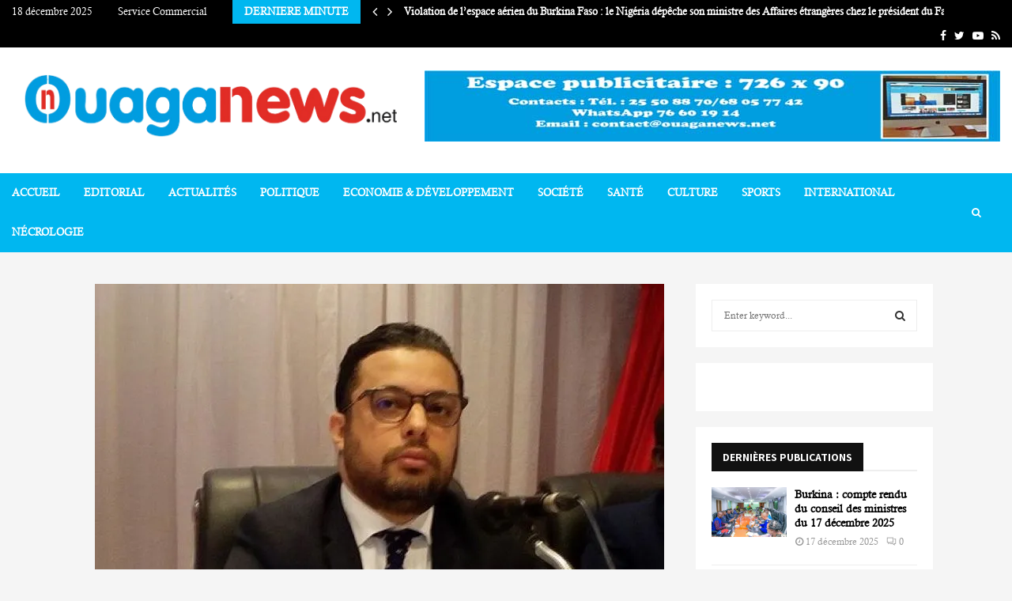

--- FILE ---
content_type: text/html; charset=UTF-8
request_url: https://ouaganews.net/ib-bank-togo-mahamadou-bonkoungou-choisit-le-marocain-nabil-tahari-comme-directeur/
body_size: 34902
content:
<!DOCTYPE html>
<html lang="fr-FR">
<head>
	<meta charset="UTF-8">
		<meta name="viewport" content="width=device-width, initial-scale=1">
		<link rel="profile" href="https://gmpg.org/xfn/11">
	<title>IB Bank-Togo : Mahamadou Bonkoungou choisit le Marocain Nabil Tahari comme directeur &#8211; OUAGANEWS</title>
<meta name='robots' content='max-image-preview:large' />
<link rel='dns-prefetch' href='//stats.wp.com' />
<link rel='dns-prefetch' href='//fonts.googleapis.com' />
<link rel='preconnect' href='//i0.wp.com' />
<link rel='preconnect' href='//c0.wp.com' />
<link rel="alternate" type="application/rss+xml" title="OUAGANEWS &raquo; Flux" href="https://ouaganews.net/feed/" />
<link rel="alternate" type="application/rss+xml" title="OUAGANEWS &raquo; Flux des commentaires" href="https://ouaganews.net/comments/feed/" />
<link rel="alternate" type="application/rss+xml" title="OUAGANEWS &raquo; IB Bank-Togo : Mahamadou Bonkoungou choisit le Marocain Nabil Tahari comme directeur Flux des commentaires" href="https://ouaganews.net/ib-bank-togo-mahamadou-bonkoungou-choisit-le-marocain-nabil-tahari-comme-directeur/feed/" />
<link rel="alternate" title="oEmbed (JSON)" type="application/json+oembed" href="https://ouaganews.net/wp-json/oembed/1.0/embed?url=https%3A%2F%2Fouaganews.net%2Fib-bank-togo-mahamadou-bonkoungou-choisit-le-marocain-nabil-tahari-comme-directeur%2F" />
<link rel="alternate" title="oEmbed (XML)" type="text/xml+oembed" href="https://ouaganews.net/wp-json/oembed/1.0/embed?url=https%3A%2F%2Fouaganews.net%2Fib-bank-togo-mahamadou-bonkoungou-choisit-le-marocain-nabil-tahari-comme-directeur%2F&#038;format=xml" />
<style id='wp-img-auto-sizes-contain-inline-css' type='text/css'>
img:is([sizes=auto i],[sizes^="auto," i]){contain-intrinsic-size:3000px 1500px}
/*# sourceURL=wp-img-auto-sizes-contain-inline-css */
</style>
<style id='wp-emoji-styles-inline-css' type='text/css'>

	img.wp-smiley, img.emoji {
		display: inline !important;
		border: none !important;
		box-shadow: none !important;
		height: 1em !important;
		width: 1em !important;
		margin: 0 0.07em !important;
		vertical-align: -0.1em !important;
		background: none !important;
		padding: 0 !important;
	}
/*# sourceURL=wp-emoji-styles-inline-css */
</style>
<style id='wp-block-library-inline-css' type='text/css'>
:root{--wp-block-synced-color:#7a00df;--wp-block-synced-color--rgb:122,0,223;--wp-bound-block-color:var(--wp-block-synced-color);--wp-editor-canvas-background:#ddd;--wp-admin-theme-color:#007cba;--wp-admin-theme-color--rgb:0,124,186;--wp-admin-theme-color-darker-10:#006ba1;--wp-admin-theme-color-darker-10--rgb:0,107,160.5;--wp-admin-theme-color-darker-20:#005a87;--wp-admin-theme-color-darker-20--rgb:0,90,135;--wp-admin-border-width-focus:2px}@media (min-resolution:192dpi){:root{--wp-admin-border-width-focus:1.5px}}.wp-element-button{cursor:pointer}:root .has-very-light-gray-background-color{background-color:#eee}:root .has-very-dark-gray-background-color{background-color:#313131}:root .has-very-light-gray-color{color:#eee}:root .has-very-dark-gray-color{color:#313131}:root .has-vivid-green-cyan-to-vivid-cyan-blue-gradient-background{background:linear-gradient(135deg,#00d084,#0693e3)}:root .has-purple-crush-gradient-background{background:linear-gradient(135deg,#34e2e4,#4721fb 50%,#ab1dfe)}:root .has-hazy-dawn-gradient-background{background:linear-gradient(135deg,#faaca8,#dad0ec)}:root .has-subdued-olive-gradient-background{background:linear-gradient(135deg,#fafae1,#67a671)}:root .has-atomic-cream-gradient-background{background:linear-gradient(135deg,#fdd79a,#004a59)}:root .has-nightshade-gradient-background{background:linear-gradient(135deg,#330968,#31cdcf)}:root .has-midnight-gradient-background{background:linear-gradient(135deg,#020381,#2874fc)}:root{--wp--preset--font-size--normal:16px;--wp--preset--font-size--huge:42px}.has-regular-font-size{font-size:1em}.has-larger-font-size{font-size:2.625em}.has-normal-font-size{font-size:var(--wp--preset--font-size--normal)}.has-huge-font-size{font-size:var(--wp--preset--font-size--huge)}.has-text-align-center{text-align:center}.has-text-align-left{text-align:left}.has-text-align-right{text-align:right}.has-fit-text{white-space:nowrap!important}#end-resizable-editor-section{display:none}.aligncenter{clear:both}.items-justified-left{justify-content:flex-start}.items-justified-center{justify-content:center}.items-justified-right{justify-content:flex-end}.items-justified-space-between{justify-content:space-between}.screen-reader-text{border:0;clip-path:inset(50%);height:1px;margin:-1px;overflow:hidden;padding:0;position:absolute;width:1px;word-wrap:normal!important}.screen-reader-text:focus{background-color:#ddd;clip-path:none;color:#444;display:block;font-size:1em;height:auto;left:5px;line-height:normal;padding:15px 23px 14px;text-decoration:none;top:5px;width:auto;z-index:100000}html :where(.has-border-color){border-style:solid}html :where([style*=border-top-color]){border-top-style:solid}html :where([style*=border-right-color]){border-right-style:solid}html :where([style*=border-bottom-color]){border-bottom-style:solid}html :where([style*=border-left-color]){border-left-style:solid}html :where([style*=border-width]){border-style:solid}html :where([style*=border-top-width]){border-top-style:solid}html :where([style*=border-right-width]){border-right-style:solid}html :where([style*=border-bottom-width]){border-bottom-style:solid}html :where([style*=border-left-width]){border-left-style:solid}html :where(img[class*=wp-image-]){height:auto;max-width:100%}:where(figure){margin:0 0 1em}html :where(.is-position-sticky){--wp-admin--admin-bar--position-offset:var(--wp-admin--admin-bar--height,0px)}@media screen and (max-width:600px){html :where(.is-position-sticky){--wp-admin--admin-bar--position-offset:0px}}

/*# sourceURL=wp-block-library-inline-css */
</style><style id='global-styles-inline-css' type='text/css'>
:root{--wp--preset--aspect-ratio--square: 1;--wp--preset--aspect-ratio--4-3: 4/3;--wp--preset--aspect-ratio--3-4: 3/4;--wp--preset--aspect-ratio--3-2: 3/2;--wp--preset--aspect-ratio--2-3: 2/3;--wp--preset--aspect-ratio--16-9: 16/9;--wp--preset--aspect-ratio--9-16: 9/16;--wp--preset--color--black: #000000;--wp--preset--color--cyan-bluish-gray: #abb8c3;--wp--preset--color--white: #ffffff;--wp--preset--color--pale-pink: #f78da7;--wp--preset--color--vivid-red: #cf2e2e;--wp--preset--color--luminous-vivid-orange: #ff6900;--wp--preset--color--luminous-vivid-amber: #fcb900;--wp--preset--color--light-green-cyan: #7bdcb5;--wp--preset--color--vivid-green-cyan: #00d084;--wp--preset--color--pale-cyan-blue: #8ed1fc;--wp--preset--color--vivid-cyan-blue: #0693e3;--wp--preset--color--vivid-purple: #9b51e0;--wp--preset--gradient--vivid-cyan-blue-to-vivid-purple: linear-gradient(135deg,rgb(6,147,227) 0%,rgb(155,81,224) 100%);--wp--preset--gradient--light-green-cyan-to-vivid-green-cyan: linear-gradient(135deg,rgb(122,220,180) 0%,rgb(0,208,130) 100%);--wp--preset--gradient--luminous-vivid-amber-to-luminous-vivid-orange: linear-gradient(135deg,rgb(252,185,0) 0%,rgb(255,105,0) 100%);--wp--preset--gradient--luminous-vivid-orange-to-vivid-red: linear-gradient(135deg,rgb(255,105,0) 0%,rgb(207,46,46) 100%);--wp--preset--gradient--very-light-gray-to-cyan-bluish-gray: linear-gradient(135deg,rgb(238,238,238) 0%,rgb(169,184,195) 100%);--wp--preset--gradient--cool-to-warm-spectrum: linear-gradient(135deg,rgb(74,234,220) 0%,rgb(151,120,209) 20%,rgb(207,42,186) 40%,rgb(238,44,130) 60%,rgb(251,105,98) 80%,rgb(254,248,76) 100%);--wp--preset--gradient--blush-light-purple: linear-gradient(135deg,rgb(255,206,236) 0%,rgb(152,150,240) 100%);--wp--preset--gradient--blush-bordeaux: linear-gradient(135deg,rgb(254,205,165) 0%,rgb(254,45,45) 50%,rgb(107,0,62) 100%);--wp--preset--gradient--luminous-dusk: linear-gradient(135deg,rgb(255,203,112) 0%,rgb(199,81,192) 50%,rgb(65,88,208) 100%);--wp--preset--gradient--pale-ocean: linear-gradient(135deg,rgb(255,245,203) 0%,rgb(182,227,212) 50%,rgb(51,167,181) 100%);--wp--preset--gradient--electric-grass: linear-gradient(135deg,rgb(202,248,128) 0%,rgb(113,206,126) 100%);--wp--preset--gradient--midnight: linear-gradient(135deg,rgb(2,3,129) 0%,rgb(40,116,252) 100%);--wp--preset--font-size--small: 14px;--wp--preset--font-size--medium: 20px;--wp--preset--font-size--large: 32px;--wp--preset--font-size--x-large: 42px;--wp--preset--font-size--normal: 16px;--wp--preset--font-size--huge: 42px;--wp--preset--spacing--20: 0.44rem;--wp--preset--spacing--30: 0.67rem;--wp--preset--spacing--40: 1rem;--wp--preset--spacing--50: 1.5rem;--wp--preset--spacing--60: 2.25rem;--wp--preset--spacing--70: 3.38rem;--wp--preset--spacing--80: 5.06rem;--wp--preset--shadow--natural: 6px 6px 9px rgba(0, 0, 0, 0.2);--wp--preset--shadow--deep: 12px 12px 50px rgba(0, 0, 0, 0.4);--wp--preset--shadow--sharp: 6px 6px 0px rgba(0, 0, 0, 0.2);--wp--preset--shadow--outlined: 6px 6px 0px -3px rgb(255, 255, 255), 6px 6px rgb(0, 0, 0);--wp--preset--shadow--crisp: 6px 6px 0px rgb(0, 0, 0);}:where(.is-layout-flex){gap: 0.5em;}:where(.is-layout-grid){gap: 0.5em;}body .is-layout-flex{display: flex;}.is-layout-flex{flex-wrap: wrap;align-items: center;}.is-layout-flex > :is(*, div){margin: 0;}body .is-layout-grid{display: grid;}.is-layout-grid > :is(*, div){margin: 0;}:where(.wp-block-columns.is-layout-flex){gap: 2em;}:where(.wp-block-columns.is-layout-grid){gap: 2em;}:where(.wp-block-post-template.is-layout-flex){gap: 1.25em;}:where(.wp-block-post-template.is-layout-grid){gap: 1.25em;}.has-black-color{color: var(--wp--preset--color--black) !important;}.has-cyan-bluish-gray-color{color: var(--wp--preset--color--cyan-bluish-gray) !important;}.has-white-color{color: var(--wp--preset--color--white) !important;}.has-pale-pink-color{color: var(--wp--preset--color--pale-pink) !important;}.has-vivid-red-color{color: var(--wp--preset--color--vivid-red) !important;}.has-luminous-vivid-orange-color{color: var(--wp--preset--color--luminous-vivid-orange) !important;}.has-luminous-vivid-amber-color{color: var(--wp--preset--color--luminous-vivid-amber) !important;}.has-light-green-cyan-color{color: var(--wp--preset--color--light-green-cyan) !important;}.has-vivid-green-cyan-color{color: var(--wp--preset--color--vivid-green-cyan) !important;}.has-pale-cyan-blue-color{color: var(--wp--preset--color--pale-cyan-blue) !important;}.has-vivid-cyan-blue-color{color: var(--wp--preset--color--vivid-cyan-blue) !important;}.has-vivid-purple-color{color: var(--wp--preset--color--vivid-purple) !important;}.has-black-background-color{background-color: var(--wp--preset--color--black) !important;}.has-cyan-bluish-gray-background-color{background-color: var(--wp--preset--color--cyan-bluish-gray) !important;}.has-white-background-color{background-color: var(--wp--preset--color--white) !important;}.has-pale-pink-background-color{background-color: var(--wp--preset--color--pale-pink) !important;}.has-vivid-red-background-color{background-color: var(--wp--preset--color--vivid-red) !important;}.has-luminous-vivid-orange-background-color{background-color: var(--wp--preset--color--luminous-vivid-orange) !important;}.has-luminous-vivid-amber-background-color{background-color: var(--wp--preset--color--luminous-vivid-amber) !important;}.has-light-green-cyan-background-color{background-color: var(--wp--preset--color--light-green-cyan) !important;}.has-vivid-green-cyan-background-color{background-color: var(--wp--preset--color--vivid-green-cyan) !important;}.has-pale-cyan-blue-background-color{background-color: var(--wp--preset--color--pale-cyan-blue) !important;}.has-vivid-cyan-blue-background-color{background-color: var(--wp--preset--color--vivid-cyan-blue) !important;}.has-vivid-purple-background-color{background-color: var(--wp--preset--color--vivid-purple) !important;}.has-black-border-color{border-color: var(--wp--preset--color--black) !important;}.has-cyan-bluish-gray-border-color{border-color: var(--wp--preset--color--cyan-bluish-gray) !important;}.has-white-border-color{border-color: var(--wp--preset--color--white) !important;}.has-pale-pink-border-color{border-color: var(--wp--preset--color--pale-pink) !important;}.has-vivid-red-border-color{border-color: var(--wp--preset--color--vivid-red) !important;}.has-luminous-vivid-orange-border-color{border-color: var(--wp--preset--color--luminous-vivid-orange) !important;}.has-luminous-vivid-amber-border-color{border-color: var(--wp--preset--color--luminous-vivid-amber) !important;}.has-light-green-cyan-border-color{border-color: var(--wp--preset--color--light-green-cyan) !important;}.has-vivid-green-cyan-border-color{border-color: var(--wp--preset--color--vivid-green-cyan) !important;}.has-pale-cyan-blue-border-color{border-color: var(--wp--preset--color--pale-cyan-blue) !important;}.has-vivid-cyan-blue-border-color{border-color: var(--wp--preset--color--vivid-cyan-blue) !important;}.has-vivid-purple-border-color{border-color: var(--wp--preset--color--vivid-purple) !important;}.has-vivid-cyan-blue-to-vivid-purple-gradient-background{background: var(--wp--preset--gradient--vivid-cyan-blue-to-vivid-purple) !important;}.has-light-green-cyan-to-vivid-green-cyan-gradient-background{background: var(--wp--preset--gradient--light-green-cyan-to-vivid-green-cyan) !important;}.has-luminous-vivid-amber-to-luminous-vivid-orange-gradient-background{background: var(--wp--preset--gradient--luminous-vivid-amber-to-luminous-vivid-orange) !important;}.has-luminous-vivid-orange-to-vivid-red-gradient-background{background: var(--wp--preset--gradient--luminous-vivid-orange-to-vivid-red) !important;}.has-very-light-gray-to-cyan-bluish-gray-gradient-background{background: var(--wp--preset--gradient--very-light-gray-to-cyan-bluish-gray) !important;}.has-cool-to-warm-spectrum-gradient-background{background: var(--wp--preset--gradient--cool-to-warm-spectrum) !important;}.has-blush-light-purple-gradient-background{background: var(--wp--preset--gradient--blush-light-purple) !important;}.has-blush-bordeaux-gradient-background{background: var(--wp--preset--gradient--blush-bordeaux) !important;}.has-luminous-dusk-gradient-background{background: var(--wp--preset--gradient--luminous-dusk) !important;}.has-pale-ocean-gradient-background{background: var(--wp--preset--gradient--pale-ocean) !important;}.has-electric-grass-gradient-background{background: var(--wp--preset--gradient--electric-grass) !important;}.has-midnight-gradient-background{background: var(--wp--preset--gradient--midnight) !important;}.has-small-font-size{font-size: var(--wp--preset--font-size--small) !important;}.has-medium-font-size{font-size: var(--wp--preset--font-size--medium) !important;}.has-large-font-size{font-size: var(--wp--preset--font-size--large) !important;}.has-x-large-font-size{font-size: var(--wp--preset--font-size--x-large) !important;}
/*# sourceURL=global-styles-inline-css */
</style>

<style id='classic-theme-styles-inline-css' type='text/css'>
/*! This file is auto-generated */
.wp-block-button__link{color:#fff;background-color:#32373c;border-radius:9999px;box-shadow:none;text-decoration:none;padding:calc(.667em + 2px) calc(1.333em + 2px);font-size:1.125em}.wp-block-file__button{background:#32373c;color:#fff;text-decoration:none}
/*# sourceURL=/wp-includes/css/classic-themes.min.css */
</style>
<link rel='stylesheet' id='pencisc-css' href='https://ouaganews.net/wp-content/plugins/penci-framework/assets/css/single-shortcode.css?ver=6.9' type='text/css' media='all' />
<link rel='stylesheet' id='penci-oswald-css' href='//fonts.googleapis.com/css?family=Oswald%3A400&#038;ver=6.9' type='text/css' media='all' />
<link rel='stylesheet' id='penci-font-awesome-css' href='https://ouaganews.net/wp-content/themes/pennews/css/font-awesome.min.css?ver=4.5.2' type='text/css' media='all' />
<link rel='stylesheet' id='penci-fonts-css' href='//fonts.googleapis.com/css?family=Roboto%3A300%2C300italic%2C400%2C400italic%2C500%2C500italic%2C700%2C700italic%2C800%2C800italic%7CMukta+Vaani%3A300%2C300italic%2C400%2C400italic%2C500%2C500italic%2C700%2C700italic%2C800%2C800italic%7COswald%3A300%2C300italic%2C400%2C400italic%2C500%2C500italic%2C700%2C700italic%2C800%2C800italic%7CTeko%3A300%2C300italic%2C400%2C400italic%2C500%2C500italic%2C700%2C700italic%2C800%2C800italic%7CCalisto-MT-V1%3A300%2C300italic%2C400%2C400italic%2C500%2C500italic%2C700%2C700italic%2C800%2C800italic%7CAssistant%3A300%2C300italic%2C400%2C400italic%2C500%2C500italic%2C700%2C700italic%2C800%2C800italic%3A300%2C300italic%2C400%2C400italic%2C500%2C500italic%2C700%2C700italic%2C800%2C800italic%26subset%3Dcyrillic%2Ccyrillic-ext%2Cgreek%2Cgreek-ext%2Clatin-ext' type='text/css' media='all' />
<link rel='stylesheet' id='penci-review-css' href='https://ouaganews.net/wp-content/themes/pennews/css/review.css?ver=6.7' type='text/css' media='all' />
<link rel='stylesheet' id='penci-style-css' href='https://ouaganews.net/wp-content/themes/pennews/style.css?ver=6.7' type='text/css' media='all' />
<style id='penci-style-inline-css' type='text/css'>
 @font-face {font-family: "Calisto-MT-V1";src: local("Calisto-MT-V1"), url("https://ouaganews.net/wp-content/uploads/2020/05/Calisto-MT-V1.woff") format("woff");}.penci-block-vc.style-title-13:not(.footer-widget).style-title-center .penci-block-heading {border-right: 10px solid transparent; border-left: 10px solid transparent; }.site-branding h1, .site-branding h2 {margin: 0;}.penci-schema-markup { display: none !important; }.penci-entry-media .twitter-video { max-width: none !important; margin: 0 !important; }.penci-entry-media .fb-video { margin-bottom: 0; }.penci-entry-media .post-format-meta > iframe { vertical-align: top; }.penci-single-style-6 .penci-entry-media-top.penci-video-format-dailymotion:after, .penci-single-style-6 .penci-entry-media-top.penci-video-format-facebook:after, .penci-single-style-6 .penci-entry-media-top.penci-video-format-vimeo:after, .penci-single-style-6 .penci-entry-media-top.penci-video-format-twitter:after, .penci-single-style-7 .penci-entry-media-top.penci-video-format-dailymotion:after, .penci-single-style-7 .penci-entry-media-top.penci-video-format-facebook:after, .penci-single-style-7 .penci-entry-media-top.penci-video-format-vimeo:after, .penci-single-style-7 .penci-entry-media-top.penci-video-format-twitter:after { content: none; } .penci-single-style-5 .penci-entry-media.penci-video-format-dailymotion:after, .penci-single-style-5 .penci-entry-media.penci-video-format-facebook:after, .penci-single-style-5 .penci-entry-media.penci-video-format-vimeo:after, .penci-single-style-5 .penci-entry-media.penci-video-format-twitter:after { content: none; }@media screen and (max-width: 960px) { .penci-insta-thumb ul.thumbnails.penci_col_5 li, .penci-insta-thumb ul.thumbnails.penci_col_6 li { width: 33.33% !important; } .penci-insta-thumb ul.thumbnails.penci_col_7 li, .penci-insta-thumb ul.thumbnails.penci_col_8 li, .penci-insta-thumb ul.thumbnails.penci_col_9 li, .penci-insta-thumb ul.thumbnails.penci_col_10 li { width: 25% !important; } }.site-header.header--s12 .penci-menu-toggle-wapper,.site-header.header--s12 .header__social-search { flex: 1; }.site-header.header--s5 .site-branding {  padding-right: 0;margin-right: 40px; }.penci-block_37 .penci_post-meta { padding-top: 8px; }.penci-block_37 .penci-post-excerpt + .penci_post-meta { padding-top: 0; }.penci-hide-text-votes { display: none; }.penci-usewr-review {  border-top: 1px solid #ececec; }.penci-review-score {top: 5px; position: relative; }.penci-social-counter.penci-social-counter--style-3 .penci-social__empty a, .penci-social-counter.penci-social-counter--style-4 .penci-social__empty a, .penci-social-counter.penci-social-counter--style-5 .penci-social__empty a, .penci-social-counter.penci-social-counter--style-6 .penci-social__empty a { display: flex; justify-content: center; align-items: center; }.penci-block-error { padding: 0 20px 20px; }@media screen and (min-width: 1240px){ .penci_dis_padding_bw .penci-content-main.penci-col-4:nth-child(3n+2) { padding-right: 15px; padding-left: 15px; }}.bos_searchbox_widget_class.penci-vc-column-1 #flexi_searchbox #b_searchboxInc .b_submitButton_wrapper{ padding-top: 10px; padding-bottom: 10px; }.mfp-image-holder .mfp-close, .mfp-iframe-holder .mfp-close { background: transparent; border-color: transparent; }h1, h2, h3, h4, h5, h6,.error404 .page-title,
		.error404 .penci-block-vc .penci-block__title, .footer__bottom.style-2 .block-title {font-family: 'Calisto-MT-V1'}h1, h2, h3, h4, h5, h6,.error404 .page-title,
		 .error404 .penci-block-vc .penci-block__title, .product_list_widget .product-title, .footer__bottom.style-2 .block-title {font-weight: 700}.penci-block-vc .penci-block__title, .penci-menu-hbg .penci-block-vc .penci-block__title, .penci-menu-hbg-widgets .menu-hbg-title{ font-family:'Calisto-MT-V1'; }body, button, input, select, textarea,.penci-post-subtitle,.woocommerce ul.products li.product .button,#site-navigation .penci-megamenu .penci-mega-thumbnail .mega-cat-name{font-family: 'Calisto-MT-V1'}.single .entry-content,.page .entry-content{ font-size:17px; }.penci-topbar h3, .penci-topbar, .penci-topbar ul.menu>li>a,.penci-topbar ul.menu li ul.sub-menu li a,.penci-topbar ul.topbar__logout li a, .topbar_weather .penci-weather-degrees{ font-size: 13px; }.penci-topbar .topbar__trending h3.penci__post-title{ font-size: 13px; }.topbar__trending{ width:900px ; }.header__top.header--s2{ padding-top:20px; }.header__top.header--s2{ padding-bottom:30px; }.site-description{ font-family: 'Calisto-MT-V1'; }.main-navigation > ul:not(.children) > li.highlight-button{ min-height: 50px; }.site-header,.main-navigation > ul:not(.children) > li > a,.site-header.header--s7 .main-navigation > ul:not(.children) > li > a,.search-click,.penci-menuhbg-wapper,.header__social-media,.site-header.header--s7,.site-header.header--s1 .site-branding .site-title,.site-header.header--s7 .site-branding .site-title,.site-header.header--s10 .site-branding .site-title,.site-header.header--s5 .site-branding .site-title{ line-height: 49px; min-height: 50px; }.site-header.header--s7 .custom-logo, .site-header.header--s10 .custom-logo,.site-header.header--s11 .custom-logo, .site-header.header--s1 .custom-logo, .site-header.header--s5 .custom-logo { max-height: 46px; }.main-navigation a,.mobile-sidebar .primary-menu-mobile li a, .penci-menu-hbg .primary-menu-mobile li a{ font-family: 'Calisto-MT-V1'; }.main-navigation a,.mobile-sidebar .primary-menu-mobile li a, .penci-menu-hbg .primary-menu-mobile li a{ font-weight: 600; }.main-navigation > ul:not(.children) > li > a{ font-size: 13px; }.main-navigation ul ul a{ font-size: 13px; }#site-navigation .penci-megamenu .penci-content-megamenu .penci-mega-latest-posts .penci-mega-post a:not(.mega-cat-name){ font-size: 15px; }.main-navigation li.penci-mega-menu > a:after, .main-navigation li.menu-item-has-children > a:after, .main-navigation li.page_item_has_children > a:after{ content: none; }.penci-pmore-link .more-link{ background-color:#00b7f0; }.penci-pmore-link .more-link:hover{ background-color:#000000; }.penci-menu-hbg-widgets .menu-hbg-title { font-family:'Assistant', sans-serif }
		.woocommerce div.product .related > h2,.woocommerce div.product .upsells > h2,
		.post-title-box .post-box-title,.site-content #respond h3,.site-content .widget-title,
		.site-content .widgettitle,
		body.page-template-full-width.page-paged-2 .site-content .widget.penci-block-vc .penci-block__title,
		body:not( .page-template-full-width ) .site-content .widget.penci-block-vc .penci-block__title{ font-size:14px !important;font-family:'Assistant', sans-serif !important; }.site-footer .penci-block-vc .penci-block__title{ font-size:16px;font-family:'Assistant', sans-serif; }.site-footer .penci-block-vc .penci-block-heading{ border-bottom-width: 2px; }.penci_dis_padding_bw .penci-block-vc.style-title-11:not(.footer-widget) .penci-block__title a,
		.penci_dis_padding_bw .penci-block-vc.style-title-11:not(.footer-widget) .penci-block__title span, 
		.penci_dis_padding_bw .penci-block-vc.style-title-11:not(.footer-widget) .penci-subcat-filter, 
		.penci_dis_padding_bw .penci-block-vc.style-title-11:not(.footer-widget) .penci-slider-nav{ background-color:#f5f5f5; }body, input, select, textarea,
			.widget.widget_display_replies li, .widget.widget_display_topics li,
			.widget ul li,
			.error404 .page-title,
			.entry-content .penci-recipe-heading h2,
			.entry-content .penci-recipe-title,
			#respond h3,.penci-review-text,#respond textarea, .wpcf7 textarea,
			.woocommerce .woocommerce-product-search input[type="search"],
			.woocommerce nav.woocommerce-pagination ul li a, .woocommerce nav.woocommerce-pagination ul li span,
			.woocommerce table.shop_table th,
			.woocommerce-page form .form-row .input-text,
			.select2-container--default .select2-selection--single .select2-selection__rendered,
			#respond label, .wpcf7 label,
			.mc4wp-form,
			#bbpress-forums li.bbp-body ul.forum li.bbp-forum-topic-count, #bbpress-forums li.bbp-body ul.forum li.bbp-forum-reply-count,
			#bbpress-forums li.bbp-body ul.forum li.bbp-forum-freshness, #bbpress-forums li.bbp-body ul.forum li.bbp-forum-freshness a, 
			#bbpress-forums li.bbp-body ul.topic li.bbp-forum-topic-count, #bbpress-forums li.bbp-body ul.topic li.bbp-topic-voice-count,
			#bbpress-forums li.bbp-body ul.topic li.bbp-forum-reply-count, #bbpress-forums li.bbp-body ul.topic li.bbp-topic-freshness > a,
			#bbpress-forums li.bbp-body ul.topic li.bbp-topic-freshness, #bbpress-forums li.bbp-body ul.topic li.bbp-topic-reply-count,
			div.bbp-template-notice, div.indicator-hint,
			#bbpress-forums fieldset.bbp-form legend,
			.entry-content code, .wpb_text_column code, .entry-content blockquote.wp-block-quote p, .entry-content blockquote.wp-block-quote p,
			.penci_dark_layout blockquote.style-3, .penci_dark_layout blockquote.style-3 p,
			.penci_dark_layout blockquote.style-2,.penci_dark_layout blockquote.style-2 p,
			.wpb_text_column blockquote.wp-block-quote p, .wpb_text_column blockquote.wp-block-quote p,
			.widget.widget_display_views li, .widget.widget_display_forums li, .widget.widget_layered_nav li,
			.widget.widget_product_categories li, .widget.widget_categories li, .widget.widget_archive li,
			.widget.widget_pages li, .widget.widget_meta li, .wp-block-pullquote{ color:#000000 }.site-main .frontend-form-container .element-media-file,.site-main .frontend-form-container .element-media,.site-main .frontend-item-container .select2.select2-container .select2-selection.select-with-search-container,.site-main .frontend-item-container input[type="text"],.site-main .frontend-item-container input[type="email"],.site-main .frontend-item-container input[type="url"],.site-main .frontend-item-container textarea,.site-main .frontend-item-container select{ border-color: #eeeeee }
			.site-header,
			.buddypress-wrap .select-wrap,
			.penci-post-blog-classic,
			.activity-list.bp-list,
			.penci-team_memebers .penci-team_item__content,
			.penci-author-box-wrap,
			.about-widget .about-me-heading:before,
			#buddypress .wp-editor-container,
			#bbpress-forums .bbp-forums-list,
			div.bbp-forum-header, div.bbp-topic-header, div.bbp-reply-header,
			.activity-list li.bbp_topic_create .activity-content .activity-inner,
			.rtl .activity-list li.bbp_reply_create .activity-content .activity-inner,
			#drag-drop-area,
			.bp-avatar-nav ul.avatar-nav-items li.current,
			.bp-avatar-nav ul,
			.site-main .bbp-pagination-links a, .site-main .bbp-pagination-links span.current,
			.bbpress  .wp-editor-container,
			.penci-ajax-search-results-wrapper,
			.show-search .search-field,
			.show-search .show-search__content,
			.penci-viewall-results,
			.penci-subcat-list .flexMenu-viewMore .flexMenu-popup,
			.penci-owl-carousel-style .owl-dot span,
			.penci-owl-carousel-slider .owl-dot span,
			.woocommerce-cart table.cart td.actions .coupon .input-text,
			.blog-boxed .penci-archive__content .article_content,
			.penci-block_28 .block28_first_item:not(.hide-border),
			.penci-mul-comments-wrapper .penci-tab-nav,
			.penci-recipe,.penci-recipe-heading,.penci-recipe-ingredients,.penci-recipe-notes,
			.wp-block-yoast-faq-block .schema-faq-section,
			.wp-block-yoast-how-to-block ol.schema-how-to-steps,
			.wp-block-pullquote,
			.wrapper-penci-recipe .penci-recipe-ingredients
			{ border-color:#eeeeee }
		    blockquote:not(.wp-block-quote):before, q:before,   
		    blockquote:not(.wp-block-quote):after, q:after, blockquote.style-3:before,
			.penci-block-vc.style-title-10:not(.footer-widget) .penci-block-heading:after
			{ background-color:#eeeeee }
			.penci-block-vc.style-title-10:not(.footer-widget) .penci-block-heading,
			.wrapper-penci-review, .penci-review-container.penci-review-count,.penci-usewr-review,
			.widget .tagcloud a,.widget.widget_recent_entries li, .widget.widget_recent_comments li, .widget.widget_meta li,
		    .penci-inline-related-posts,
		    .penci_dark_layout .site-main #buddypress div.item-list-tabs:not(#subnav),
			code,abbr, acronym,fieldset,hr,#bbpress-forums div.bbp-the-content-wrapper textarea.bbp-the-content,
			.penci-pagination:not(.penci-ajax-more) a, .penci-pagination:not(.penci-ajax-more) span,
			th,td,#wp-calendar tbody td{ border-color:#eeeeee }
			.site-main #bbpress-forums li.bbp-body ul.forum,
			.site-main #bbpress-forums li.bbp-body ul.topic,#bbpress-forums li.bbp-footer,
			#bbpress-forums div.bbp-template-notice.info,
			.bbp-pagination-links a, .bbp-pagination-links span.current,
			.site-main #buddypress .standard-form textarea,
			.site-main #buddypress .standard-form input[type=text], .site-main #buddypress .standard-form input[type=color], 
			.site-main #buddypress .standard-form input[type=date], .site-main #buddypress .standard-form input[type=datetime],
			.site-main #buddypress .standard-form input[type=datetime-local], .site-main #buddypress .standard-form input[type=email],
			.site-main #buddypress .standard-form input[type=month], .site-main #buddypress .standard-form input[type=number], 
			.site-main #buddypress .standard-form input[type=range], .site-main #buddypress .standard-form input[type=search], 
			.site-main #buddypress .standard-form input[type=tel], .site-main #buddypress .standard-form input[type=time],
		    .site-main #buddypress .standard-form input[type=url], .site-main #buddypress .standard-form input[type=week],
		    .site-main #buddypress .standard-form select,.site-main #buddypress .standard-form input[type=password],
	        .site-main #buddypress .dir-search input[type=search], .site-main #buddypress .dir-search input[type=text],
	        .site-main #buddypress .groups-members-search input[type=search], .site-main #buddypress .groups-members-search input[type=text],
	        .site-main #buddypress button, .site-main #buddypress a.button,
	        .site-main #buddypress input[type=button], .site-main #buddypress input[type=reset],
	        .site-main #buddypress ul.button-nav li a,.site-main #buddypress div.generic-button a,.site-main #buddypress .comment-reply-link, 
	        a.bp-title-button,.site-main #buddypress button:hover,.site-main #buddypress a.button:hover, .site-main #buddypress a.button:focus,
	        .site-main #buddypress input[type=button]:hover, .site-main #buddypress input[type=reset]:hover, 
	        .site-main #buddypress ul.button-nav li a:hover, .site-main #buddypress ul.button-nav li.current a,
	        .site-main #buddypress div.generic-button a:hover,.site-main #buddypress .comment-reply-link:hover,
	        .site-main #buddypress input[type=submit]:hover,.site-main #buddypress select,.site-main #buddypress ul.item-list,
			.site-main #buddypress .profile[role=main],.site-main #buddypress ul.item-list li,.site-main #buddypress div.pagination .pag-count ,
			.site-main #buddypress div.pagination .pagination-links span,.site-main #buddypress div.pagination .pagination-links a,
			body.activity-permalink .site-main #buddypress div.activity-comments, .site-main #buddypress div.activity-comments form .ac-textarea,
			.site-main #buddypress table.profile-fields, .site-main #buddypress table.profile-fields:last-child{ border-color:#eeeeee }.site-main #buddypress table.notifications tr td.label, #buddypress table.notifications-settings tr td.label,.site-main #buddypress table.profile-fields tr td.label, #buddypress table.wp-profile-fields tr td.label,.site-main #buddypress table.messages-notices tr td.label, #buddypress table.forum tr td.label{ border-color: #eeeeee !important; }
			.penci-block-vc,
			.penci-block_1 .block1_first_item,
			.penci-block_1 .block1_first_item .penci_post-meta,
			.penci-block_1 .block1_items .penci_media_object,
			.penci-block_4 .penci-small-thumb:after,
			.penci-recent-rv,
			.penci-block_6 .penci-post-item,
			.penci-block_9 .block9_first_item,.penci-block_9 .penci-post-item,
			.penci-block_9 .block9_items .block9_item_loadmore:first-of-type,
			.penci-block_11 .block11_first_item,.penci-block_11 .penci-post-item,
			.penci-block_11 .block11_items .block11_item_loadmore:first-of-type,
			.penci-block_15 .penci-post-item,.penci-block_15 .penci-block__title,
			.penci-block_20 .penci_media_object,
			.penci-block_20 .penci_media_object.penci_mobj-image-right .penci_post_content,
			.penci-block_26 .block26_items .penci-post-item,
			.penci-block_28 .block28_first_item,
			.penci-block_28 .block28_first_item .penci_post-meta,
			.penci-block_29 .block_29_items .penci-post-item,
			.penci-block_30 .block30_items .penci_media_object,
			.penci-block_33 .block33_big_item .penci_post-meta,
			.penci-block_36 .penci-post-item, .penci-block_36 .penci-block__title,
			.penci-block_6 .penci-block_content__items:not(.penci-block-items__1) .penci-post-item:first-child,
			.penci-block_video.style-7 .penci-owl-carousel-slider .owl-dots span,
			.penci-owl-featured-area.style-12 .penci-small_items .owl-item.active .penci-item-mag,
			.penci-videos-playlist .penci-video-nav .penci-video-playlist-nav:not(.playlist-has-title) .penci-video-playlist-item:first-child,
			.penci-videos-playlist .penci-video-nav .penci-video-playlist-nav:not(.playlist-has-title) .penci-video-playlist-item:last-child,
			.penci-videos-playlist .penci-video-nav .penci-video-playlist-item,
			.penci-archive__content .penci-entry-header,
			.page-template-full-width.penci-block-pagination .penci_breadcrumbs,
			.penci-post-pagination,.penci-pfl-social_share,.penci-post-author,
			.penci-social-buttons.penci-social-share-footer,
			.penci-pagination:not(.penci-ajax-more) a,
			.penci-social-buttons .penci-social-item.like{ border-color:#eeeeee }.penci-container-width-1080 .penci-content-main.penci-col-4 .penci-block_1 .block1_items .penci-post-item:nth-child(2) .penci_media_object,.penci-container-width-1400 .penci-content-main.penci-col-4 .penci-block_1 .block1_items .penci-post-item:nth-child(2) .penci_media_object,.wpb_wrapper > .penci-block_1.penci-vc-column-1 .block1_items .penci-post-item:nth-child(2) .penci_media_object,.widget-area .penci-block_1 .block1_items .penci-post-item:nth-child(2) .penci_media_object{ border-color:#eeeeee }
			.penci-block_6.penci-vc-column-2.penci-block-load_more .penci-block_content__items:not(.penci-block-items__1) .penci-post-item:nth-child(1),
			.penci-block_6.penci-vc-column-2.penci-block-load_more .penci-block_content__items:not(.penci-block-items__1) .penci-post-item:nth-child(2),
			.penci-block_6.penci-vc-column-2.penci-block-infinite .penci-block_content__items:not(.penci-block-items__1) .penci-post-item:nth-child(1),
			.penci-block_6.penci-vc-column-2.penci-block-infinite .penci-block_content__items:not(.penci-block-items__1) .penci-post-item:nth-child(2),
			.penci-block_36.penci-block-load_more .penci-block_content__items:not(.penci-block-items__1) .penci-post-item:first-child,
		    .penci-block_36.penci-block-infinite .penci-block_content__items:not(.penci-block-items__1) .penci-post-item:first-child,
			.penci-block_36.penci-vc-column-2.penci-block-load_more .penci-block_content__items:not(.penci-block-items__1) .penci-post-item:nth-child(1),
			.penci-block_36.penci-vc-column-2.penci-block-load_more .penci-block_content__items:not(.penci-block-items__1) .penci-post-item:nth-child(2),
			.penci-block_36.penci-vc-column-2.penci-block-infinite .penci-block_content__items:not(.penci-block-items__1) .penci-post-item:nth-child(1),
			.penci-block_36.penci-vc-column-2.penci-block-infinite .penci-block_content__items:not(.penci-block-items__1) .penci-post-item:nth-child(2),
			.penci-block_6.penci-vc-column-3.penci-block-load_more .penci-block_content__items:not(.penci-block-items__1) .penci-post-item:nth-child(1),
			.penci-block_6.penci-vc-column-3.penci-block-load_more .penci-block_content__items:not(.penci-block-items__1) .penci-post-item:nth-child(2),
			.penci-block_6.penci-vc-column-3.penci-block-load_more .penci-block_content__items:not(.penci-block-items__1) .penci-post-item:nth-child(3),
			.penci-block_6.penci-vc-column-3.penci-block-infinite .penci-block_content__items:not(.penci-block-items__1) .penci-post-item:nth-child(1),
			.penci-block_6.penci-vc-column-3.penci-block-infinite .penci-block_content__items:not(.penci-block-items__1) .penci-post-item:nth-child(2),
			.penci-block_6.penci-vc-column-3.penci-block-infinite .penci-block_content__items:not(.penci-block-items__1) .penci-post-item:nth-child(3),
			.penci-block_36.penci-vc-column-3.penci-block-load_more .penci-block_content__items:not(.penci-block-items__1) .penci-post-item:nth-child(1),
			.penci-block_36.penci-vc-column-3.penci-block-load_more .penci-block_content__items:not(.penci-block-items__1) .penci-post-item:nth-child(2), 
			.penci-block_36.penci-vc-column-3.penci-block-load_more .penci-block_content__items:not(.penci-block-items__1) .penci-post-item:nth-child(3), 
			.penci-block_36.penci-vc-column-3.penci-block-infinite .penci-block_content__items:not(.penci-block-items__1) .penci-post-item:nth-child(1),
			.penci-block_36.penci-vc-column-3.penci-block-infinite .penci-block_content__items:not(.penci-block-items__1) .penci-post-item:nth-child(2),
			.penci-block_36.penci-vc-column-3.penci-block-infinite .penci-block_content__items:not(.penci-block-items__1) .penci-post-item:nth-child(3),
			.penci-block_15.penci-vc-column-2.penci-block-load_more .penci-block_content__items:not(.penci-block-items__1) .penci-post-item:nth-child(1), 
			.penci-block_15.penci-vc-column-2.penci-block-load_more .penci-block_content__items:not(.penci-block-items__1) .penci-post-item:nth-child(2),
			.penci-block_15.penci-vc-column-2.penci-block-infinite .penci-block_content__items:not(.penci-block-items__1) .penci-post-item:nth-child(1),
			.penci-block_15.penci-vc-column-2.penci-block-infinite .penci-block_content__items:not(.penci-block-items__1) .penci-post-item:nth-child(2),
			.penci-block_15.penci-vc-column-3.penci-block-load_more .penci-block_content__items:not(.penci-block-items__1) .penci-post-item:nth-child(1),
			.penci-block_15.penci-vc-column-3.penci-block-load_more .penci-block_content__items:not(.penci-block-items__1) .penci-post-item:nth-child(2),
			.penci-block_15.penci-vc-column-3.penci-block-load_more .penci-block_content__items:not(.penci-block-items__1) .penci-post-item:nth-child(3),
			.penci-block_15.penci-vc-column-3.penci-block-infinite .penci-block_content__items:not(.penci-block-items__1) .penci-post-item:nth-child(1),
			.penci-block_15.penci-vc-column-3.penci-block-infinite .penci-block_content__items:not(.penci-block-items__1) .penci-post-item:nth-child(2),
			.penci-block_15.penci-vc-column-3.penci-block-infinite .penci-block_content__items:not(.penci-block-items__1) .penci-post-item:nth-child(3){ border-color:#eeeeee }
			select,input[type="text"], input[type="email"], input[type="url"], input[type="password"], 
			input[type="search"], input[type="number"], input[type="tel"], input[type="range"],
			input[type="date"], input[type="month"], input[type="week"], input[type="time"], 
			input[type="datetime"], input[type="datetime-local"], input[type="color"], textarea,
			.single-portfolio .penci-social-buttons + .post-comments,
			#respond textarea, .wpcf7 textarea,
			.post-comments .post-title-box,.penci-comments-button,
			.penci-comments-button + .post-comments .comment-reply-title,
			.penci-post-related + .post-comments .comment-reply-title,
			.penci-post-related + .post-comments .post-title-box,
			.comments .comment ,.comments .comment, .comments .comment .comment,
			#respond input,.wpcf7 input,.widget_wysija input,
			#bbpress-forums #bbp-search-form .button,
			.site-main #buddypress div.item-list-tabs:not( #subnav ),
			.site-main #buddypress div.item-list-tabs:not(#subnav) ul li a,
			.site-main #buddypress div.item-list-tabs:not(#subnav) ul li > span,
			.site-main #buddypress .dir-search input[type=submit], .site-main #buddypress .groups-members-search input[type=submit],
			#respond textarea,.wpcf7 textarea { border-color:#eeeeee } div.wpforms-container .wpforms-form input[type=date],div.wpforms-container .wpforms-form input[type=datetime],div.wpforms-container .wpforms-form input[type=datetime-local],div.wpforms-container .wpforms-form input[type=email],div.wpforms-container .wpforms-form input[type=month],div.wpforms-container .wpforms-form input[type=number],div.wpforms-container .wpforms-form input[type=password],div.wpforms-container .wpforms-form input[type=range],div.wpforms-container .wpforms-form input[type=search],div.wpforms-container .wpforms-form input[type=tel],div.wpforms-container .wpforms-form input[type=text],div.wpforms-container .wpforms-form input[type=time],div.wpforms-container .wpforms-form input[type=url],div.wpforms-container .wpforms-form input[type=week],div.wpforms-container .wpforms-form select,div.wpforms-container .wpforms-form textarea{ border-color: #eeeeee }
		    .penci-owl-featured-area.style-13 .penci-small_items .owl-item.active .penci-item-mag:before,
			.site-header.header--s2:before, .site-header.header--s3:not(.header--s4):before, .site-header.header--s6:before,
			.penci_gallery.style-1 .penci-small-thumb:after,
			.penci-videos-playlist .penci-video-nav .penci-video-playlist-item.is-playing,
			.penci-videos-playlist .penci-video-nav .penci-video-playlist-item:hover, 		
			blockquote:before, q:before,blockquote:after, q:after{ background-color:#eeeeee }.site-main #buddypress .dir-search input[type=submit], .site-main #buddypress .groups-members-search input[type=submit],
			input[type="button"], input[type="reset"], input[type="submit"]{ border-color:#eeeeee }@media (max-width: 768px) {.penci-post-pagination .prev-post + .next-post {border-color :#eeeeee; }}@media (max-width: 650px) {.penci-block_1 .block1_items .penci-post-item:nth-child(2) .penci_media_object {border-color :#eeeeee; }}.buy-button{ background-color:#00b7f0 !important; }.penci-menuhbg-toggle:hover .lines-button:after,.penci-menuhbg-toggle:hover .penci-lines:before,.penci-menuhbg-toggle:hover .penci-lines:after.penci-login-container a,.penci_list_shortcode li:before,.footer__sidebars .penci-block-vc .penci__post-title a:hover,.penci-viewall-results a:hover,.post-entry .penci-portfolio-filter ul li.active a, .penci-portfolio-filter ul li.active a,.penci-ajax-search-results-wrapper .penci__post-title a:hover{ color: #00b7f0; }.penci-tweets-widget-content .icon-tweets,.penci-tweets-widget-content .tweet-intents a,.penci-tweets-widget-content .tweet-intents span:after,.woocommerce .star-rating span,.woocommerce .comment-form p.stars a:hover,.woocommerce div.product .woocommerce-tabs ul.tabs li a:hover,.penci-subcat-list .flexMenu-viewMore:hover a, .penci-subcat-list .flexMenu-viewMore:focus a,.penci-subcat-list .flexMenu-viewMore .flexMenu-popup .penci-subcat-item a:hover,.penci-owl-carousel-style .owl-dot.active span, .penci-owl-carousel-style .owl-dot:hover span,.penci-owl-carousel-slider .owl-dot.active span,.penci-owl-carousel-slider .owl-dot:hover span{ color: #00b7f0; }.penci-owl-carousel-slider .owl-dot.active span,.penci-owl-carousel-slider .owl-dot:hover span{ background-color: #00b7f0; }blockquote, q,.penci-post-pagination a:hover,a:hover,.penci-entry-meta a:hover,.penci-portfolio-below_img .inner-item-portfolio .portfolio-desc a:hover h3,.main-navigation.penci_disable_padding_menu > ul:not(.children) > li:hover > a,.main-navigation.penci_disable_padding_menu > ul:not(.children) > li:active > a,.main-navigation.penci_disable_padding_menu > ul:not(.children) > li.current-menu-item > a,.main-navigation.penci_disable_padding_menu > ul:not(.children) > li.current-menu-ancestor > a,.main-navigation.penci_disable_padding_menu > ul:not(.children) > li.current-category-ancestor > a,.site-header.header--s11 .main-navigation.penci_enable_line_menu .menu > li:hover > a,.site-header.header--s11 .main-navigation.penci_enable_line_menu .menu > li:active > a,.site-header.header--s11 .main-navigation.penci_enable_line_menu .menu > li.current-menu-item > a,.main-navigation.penci_disable_padding_menu ul.menu > li > a:hover,.main-navigation ul li:hover > a,.main-navigation ul li:active > a,.main-navigation li.current-menu-item > a,#site-navigation .penci-megamenu .penci-mega-child-categories a.cat-active,#site-navigation .penci-megamenu .penci-content-megamenu .penci-mega-latest-posts .penci-mega-post a:not(.mega-cat-name):hover,.penci-post-pagination h5 a:hover{ color: #00b7f0; }.main-navigation.penci_disable_padding_menu > ul:not(.children) > li.highlight-button > a{ color: #00b7f0;border-color: #00b7f0; }.main-navigation.penci_disable_padding_menu > ul:not(.children) > li.highlight-button:hover > a,.main-navigation.penci_disable_padding_menu > ul:not(.children) > li.highlight-button:active > a,.main-navigation.penci_disable_padding_menu > ul:not(.children) > li.highlight-button.current-category-ancestor > a,.main-navigation.penci_disable_padding_menu > ul:not(.children) > li.highlight-button.current-category-ancestor > a,.main-navigation.penci_disable_padding_menu > ul:not(.children) > li.highlight-button.current-menu-ancestor > a,.main-navigation.penci_disable_padding_menu > ul:not(.children) > li.highlight-button.current-menu-item > a{ border-color: #00b7f0; }.penci-menu-hbg .primary-menu-mobile li a:hover,.penci-menu-hbg .primary-menu-mobile li.toggled-on > a,.penci-menu-hbg .primary-menu-mobile li.toggled-on > .dropdown-toggle,.penci-menu-hbg .primary-menu-mobile li.current-menu-item > a,.penci-menu-hbg .primary-menu-mobile li.current-menu-item > .dropdown-toggle,.mobile-sidebar .primary-menu-mobile li a:hover,.mobile-sidebar .primary-menu-mobile li.toggled-on-first > a,.mobile-sidebar .primary-menu-mobile li.toggled-on > a,.mobile-sidebar .primary-menu-mobile li.toggled-on > .dropdown-toggle,.mobile-sidebar .primary-menu-mobile li.current-menu-item > a,.mobile-sidebar .primary-menu-mobile li.current-menu-item > .dropdown-toggle,.mobile-sidebar #sidebar-nav-logo a,.mobile-sidebar #sidebar-nav-logo a:hover.mobile-sidebar #sidebar-nav-logo:before,.penci-recipe-heading a.penci-recipe-print,.widget a:hover,.widget.widget_recent_entries li a:hover, .widget.widget_recent_comments li a:hover, .widget.widget_meta li a:hover,.penci-topbar a:hover,.penci-topbar ul li:hover,.penci-topbar ul li a:hover,.penci-topbar ul.menu li ul.sub-menu li a:hover,.site-branding a, .site-branding .site-title{ color: #00b7f0; }.penci-viewall-results a:hover,.penci-ajax-search-results-wrapper .penci__post-title a:hover,.header__search_dis_bg .search-click:hover,.header__social-media a:hover,.penci-login-container .link-bottom a,.error404 .page-content a,.penci-no-results .search-form .search-submit:hover,.error404 .page-content .search-form .search-submit:hover,.penci_breadcrumbs a:hover, .penci_breadcrumbs a:hover span,.penci-archive .entry-meta a:hover,.penci-caption-above-img .wp-caption a:hover,.penci-author-content .author-social:hover,.entry-content a,.comment-content a,.penci-page-style-5 .penci-active-thumb .penci-entry-meta a:hover,.penci-single-style-5 .penci-active-thumb .penci-entry-meta a:hover{ color: #00b7f0; }blockquote:not(.wp-block-quote).style-2:before{ background-color: transparent; }blockquote.style-2:before,blockquote:not(.wp-block-quote),blockquote.style-2 cite, blockquote.style-2 .author,blockquote.style-3 cite, blockquote.style-3 .author,.woocommerce ul.products li.product .price,.woocommerce ul.products li.product .price ins,.woocommerce div.product p.price ins,.woocommerce div.product span.price ins, .woocommerce div.product p.price, .woocommerce div.product span.price,.woocommerce div.product .entry-summary div[itemprop="description"] blockquote:before, .woocommerce div.product .woocommerce-tabs #tab-description blockquote:before,.woocommerce-product-details__short-description blockquote:before,.woocommerce div.product .entry-summary div[itemprop="description"] blockquote cite, .woocommerce div.product .entry-summary div[itemprop="description"] blockquote .author,.woocommerce div.product .woocommerce-tabs #tab-description blockquote cite, .woocommerce div.product .woocommerce-tabs #tab-description blockquote .author,.woocommerce div.product .product_meta > span a:hover,.woocommerce div.product .woocommerce-tabs ul.tabs li.active{ color: #00b7f0; }.woocommerce #respond input#submit.alt.disabled:hover,.woocommerce #respond input#submit.alt:disabled:hover,.woocommerce #respond input#submit.alt:disabled[disabled]:hover,.woocommerce a.button.alt.disabled,.woocommerce a.button.alt.disabled:hover,.woocommerce a.button.alt:disabled,.woocommerce a.button.alt:disabled:hover,.woocommerce a.button.alt:disabled[disabled],.woocommerce a.button.alt:disabled[disabled]:hover,.woocommerce button.button.alt.disabled,.woocommerce button.button.alt.disabled:hover,.woocommerce button.button.alt:disabled,.woocommerce button.button.alt:disabled:hover,.woocommerce button.button.alt:disabled[disabled],.woocommerce button.button.alt:disabled[disabled]:hover,.woocommerce input.button.alt.disabled,.woocommerce input.button.alt.disabled:hover,.woocommerce input.button.alt:disabled,.woocommerce input.button.alt:disabled:hover,.woocommerce input.button.alt:disabled[disabled],.woocommerce input.button.alt:disabled[disabled]:hover{ background-color: #00b7f0; }.woocommerce ul.cart_list li .amount, .woocommerce ul.product_list_widget li .amount,.woocommerce table.shop_table td.product-name a:hover,.woocommerce-cart .cart-collaterals .cart_totals table td .amount,.woocommerce .woocommerce-info:before,.woocommerce form.checkout table.shop_table .order-total .amount,.post-entry .penci-portfolio-filter ul li a:hover,.post-entry .penci-portfolio-filter ul li.active a,.penci-portfolio-filter ul li a:hover,.penci-portfolio-filter ul li.active a,#bbpress-forums li.bbp-body ul.forum li.bbp-forum-info a:hover,#bbpress-forums li.bbp-body ul.topic li.bbp-topic-title a:hover,#bbpress-forums li.bbp-body ul.forum li.bbp-forum-info .bbp-forum-content a,#bbpress-forums li.bbp-body ul.topic p.bbp-topic-meta a,#bbpress-forums .bbp-breadcrumb a:hover, #bbpress-forums .bbp-breadcrumb .bbp-breadcrumb-current:hover,#bbpress-forums .bbp-forum-freshness a:hover,#bbpress-forums .bbp-topic-freshness a:hover{ color: #00b7f0; }.footer__bottom a,.footer__logo a, .footer__logo a:hover,.site-info a,.site-info a:hover,.sub-footer-menu li a:hover,.footer__sidebars a:hover,.penci-block-vc .social-buttons a:hover,.penci-inline-related-posts .penci_post-meta a:hover,.penci__general-meta .penci_post-meta a:hover,.penci-block_video.style-1 .penci_post-meta a:hover,.penci-block_video.style-7 .penci_post-meta a:hover,.penci-block-vc .penci-block__title a:hover,.penci-block-vc.style-title-2 .penci-block__title a:hover,.penci-block-vc.style-title-2:not(.footer-widget) .penci-block__title a:hover,.penci-block-vc.style-title-4 .penci-block__title a:hover,.penci-block-vc.style-title-4:not(.footer-widget) .penci-block__title a:hover,.penci-block-vc .penci-subcat-filter .penci-subcat-item a.active, .penci-block-vc .penci-subcat-filter .penci-subcat-item a:hover ,.penci-block_1 .penci_post-meta a:hover,.penci-inline-related-posts.penci-irp-type-grid .penci__post-title:hover{ color: #00b7f0; }.penci-block_10 .penci-posted-on a,.penci-block_10 .penci-block__title a:hover,.penci-block_10 .penci__post-title a:hover,.penci-block_26 .block26_first_item .penci__post-title:hover,.penci-block_30 .penci_post-meta a:hover,.penci-block_33 .block33_big_item .penci_post-meta a:hover,.penci-block_36 .penci-chart-text,.penci-block_video.style-1 .block_video_first_item.penci-title-ab-img .penci_post_content a:hover,.penci-block_video.style-1 .block_video_first_item.penci-title-ab-img .penci_post-meta a:hover,.penci-block_video.style-6 .penci__post-title:hover,.penci-block_video.style-7 .penci__post-title:hover,.penci-owl-featured-area.style-12 .penci-small_items h3 a:hover,.penci-owl-featured-area.style-12 .penci-small_items .penci-slider__meta a:hover ,.penci-owl-featured-area.style-12 .penci-small_items .owl-item.current h3 a,.penci-owl-featured-area.style-13 .penci-small_items h3 a:hover,.penci-owl-featured-area.style-13 .penci-small_items .penci-slider__meta a:hover,.penci-owl-featured-area.style-13 .penci-small_items .owl-item.current h3 a,.penci-owl-featured-area.style-14 .penci-small_items h3 a:hover,.penci-owl-featured-area.style-14 .penci-small_items .penci-slider__meta a:hover ,.penci-owl-featured-area.style-14 .penci-small_items .owl-item.current h3 a,.penci-owl-featured-area.style-17 h3 a:hover,.penci-owl-featured-area.style-17 .penci-slider__meta a:hover,.penci-fslider28-wrapper.penci-block-vc .penci-slider-nav a:hover,.penci-videos-playlist .penci-video-nav .penci-video-playlist-item .penci-video-play-icon,.penci-videos-playlist .penci-video-nav .penci-video-playlist-item.is-playing { color: #00b7f0; }.penci-block_video.style-7 .penci_post-meta a:hover,.penci-ajax-more.disable_bg_load_more .penci-ajax-more-button:hover, .penci-ajax-more.disable_bg_load_more .penci-block-ajax-more-button:hover{ color: #00b7f0; }.site-main #buddypress input[type=submit]:hover,.site-main #buddypress div.generic-button a:hover,.site-main #buddypress .comment-reply-link:hover,.site-main #buddypress a.button:hover,.site-main #buddypress a.button:focus,.site-main #buddypress ul.button-nav li a:hover,.site-main #buddypress ul.button-nav li.current a,.site-main #buddypress .dir-search input[type=submit]:hover, .site-main #buddypress .groups-members-search input[type=submit]:hover,.site-main #buddypress div.item-list-tabs ul li.selected a,.site-main #buddypress div.item-list-tabs ul li.current a,.site-main #buddypress div.item-list-tabs ul li a:hover{ border-color: #00b7f0;background-color: #00b7f0; }.site-main #buddypress table.notifications thead tr, .site-main #buddypress table.notifications-settings thead tr,.site-main #buddypress table.profile-settings thead tr, .site-main #buddypress table.profile-fields thead tr,.site-main #buddypress table.profile-settings thead tr, .site-main #buddypress table.profile-fields thead tr,.site-main #buddypress table.wp-profile-fields thead tr, .site-main #buddypress table.messages-notices thead tr,.site-main #buddypress table.forum thead tr{ border-color: #00b7f0;background-color: #00b7f0; }.site-main .bbp-pagination-links a:hover, .site-main .bbp-pagination-links span.current,#buddypress div.item-list-tabs:not(#subnav) ul li.selected a, #buddypress div.item-list-tabs:not(#subnav) ul li.current a, #buddypress div.item-list-tabs:not(#subnav) ul li a:hover,#buddypress ul.item-list li div.item-title a, #buddypress ul.item-list li h4 a,div.bbp-template-notice a,#bbpress-forums li.bbp-body ul.topic li.bbp-topic-title a,#bbpress-forums li.bbp-body .bbp-forums-list li,.site-main #buddypress .activity-header a:first-child, #buddypress .comment-meta a:first-child, #buddypress .acomment-meta a:first-child{ color: #00b7f0 !important; }.single-tribe_events .tribe-events-schedule .tribe-events-cost{ color: #00b7f0; }.tribe-events-list .tribe-events-loop .tribe-event-featured,#tribe-events .tribe-events-button,#tribe-events .tribe-events-button:hover,#tribe_events_filters_wrapper input[type=submit],.tribe-events-button, .tribe-events-button.tribe-active:hover,.tribe-events-button.tribe-inactive,.tribe-events-button:hover,.tribe-events-calendar td.tribe-events-present div[id*=tribe-events-daynum-],.tribe-events-calendar td.tribe-events-present div[id*=tribe-events-daynum-]>a,#tribe-bar-form .tribe-bar-submit input[type=submit]:hover{ background-color: #00b7f0; }.woocommerce span.onsale,.show-search:after,select option:focus,.woocommerce .widget_shopping_cart p.buttons a:hover, .woocommerce.widget_shopping_cart p.buttons a:hover, .woocommerce .widget_price_filter .price_slider_amount .button:hover, .woocommerce div.product form.cart .button:hover,.woocommerce .widget_price_filter .ui-slider .ui-slider-handle,.penci-block-vc.style-title-2:not(.footer-widget) .penci-block__title a, .penci-block-vc.style-title-2:not(.footer-widget) .penci-block__title span,.penci-block-vc.style-title-3:not(.footer-widget) .penci-block-heading:after,.penci-block-vc.style-title-4:not(.footer-widget) .penci-block__title a, .penci-block-vc.style-title-4:not(.footer-widget) .penci-block__title span,.penci-archive .penci-archive__content .penci-cat-links a:hover,.mCSB_scrollTools .mCSB_dragger .mCSB_dragger_bar,.penci-block-vc .penci-cat-name:hover,#buddypress .activity-list li.load-more, #buddypress .activity-list li.load-newest,#buddypress .activity-list li.load-more:hover, #buddypress .activity-list li.load-newest:hover,.site-main #buddypress button:hover, .site-main #buddypress a.button:hover, .site-main #buddypress input[type=button]:hover, .site-main #buddypress input[type=reset]:hover{ background-color: #00b7f0; }.penci-block-vc.style-title-grid:not(.footer-widget) .penci-block__title span, .penci-block-vc.style-title-grid:not(.footer-widget) .penci-block__title a,.penci-block-vc .penci_post_thumb:hover .penci-cat-name,.mCSB_scrollTools .mCSB_dragger:active .mCSB_dragger_bar,.mCSB_scrollTools .mCSB_dragger.mCSB_dragger_onDrag .mCSB_dragger_bar,.main-navigation > ul:not(.children) > li:hover > a,.main-navigation > ul:not(.children) > li:active > a,.main-navigation > ul:not(.children) > li.current-menu-item > a,.main-navigation.penci_enable_line_menu > ul:not(.children) > li > a:before,.main-navigation a:hover,#site-navigation .penci-megamenu .penci-mega-thumbnail .mega-cat-name:hover,#site-navigation .penci-megamenu .penci-mega-thumbnail:hover .mega-cat-name,.penci-review-process span,.penci-review-score-total,.topbar__trending .headline-title,.header__search:not(.header__search_dis_bg) .search-click,.cart-icon span.items-number{ background-color: #00b7f0; }.login__form .login__form__login-submit input:hover,.penci-login-container .penci-login input[type="submit"]:hover,.penci-archive .penci-entry-categories a:hover,.single .penci-cat-links a:hover,.page .penci-cat-links a:hover,.woocommerce #respond input#submit:hover, .woocommerce a.button:hover, .woocommerce button.button:hover, .woocommerce input.button:hover,.woocommerce div.product .entry-summary div[itemprop="description"]:before,.woocommerce div.product .entry-summary div[itemprop="description"] blockquote .author span:after, .woocommerce div.product .woocommerce-tabs #tab-description blockquote .author span:after,.woocommerce-product-details__short-description blockquote .author span:after,.woocommerce #respond input#submit.alt:hover, .woocommerce a.button.alt:hover, .woocommerce button.button.alt:hover, .woocommerce input.button.alt:hover,#scroll-to-top:hover,div.wpforms-container .wpforms-form input[type=submit]:hover,div.wpforms-container .wpforms-form button[type=submit]:hover,div.wpforms-container .wpforms-form .wpforms-page-button:hover,div.wpforms-container .wpforms-form .wpforms-page-button:hover,#respond #submit:hover,.wpcf7 input[type="submit"]:hover,.widget_wysija input[type="submit"]:hover{ background-color: #00b7f0; }.penci-block_video .penci-close-video:hover,.penci-block_5 .penci_post_thumb:hover .penci-cat-name,.penci-block_25 .penci_post_thumb:hover .penci-cat-name,.penci-block_8 .penci_post_thumb:hover .penci-cat-name,.penci-block_14 .penci_post_thumb:hover .penci-cat-name,.penci-block-vc.style-title-grid .penci-block__title span, .penci-block-vc.style-title-grid .penci-block__title a,.penci-block_7 .penci_post_thumb:hover .penci-order-number,.penci-block_15 .penci-post-order,.penci-news_ticker .penci-news_ticker__title{ background-color: #00b7f0; }.penci-owl-featured-area .penci-item-mag:hover .penci-slider__cat .penci-cat-name,.penci-owl-featured-area .penci-slider__cat .penci-cat-name:hover,.penci-owl-featured-area.style-12 .penci-small_items .owl-item.current .penci-cat-name,.penci-owl-featured-area.style-13 .penci-big_items .penci-slider__cat .penci-cat-name,.penci-owl-featured-area.style-13 .button-read-more:hover,.penci-owl-featured-area.style-13 .penci-small_items .owl-item.current .penci-cat-name,.penci-owl-featured-area.style-14 .penci-small_items .owl-item.current .penci-cat-name,.penci-owl-featured-area.style-18 .penci-slider__cat .penci-cat-name{ background-color: #00b7f0; }.show-search .show-search__content:after,.penci-wide-content .penci-owl-featured-area.style-23 .penci-slider__text,.penci-grid_2 .grid2_first_item:hover .penci-cat-name,.penci-grid_2 .penci-post-item:hover .penci-cat-name,.penci-grid_3 .penci-post-item:hover .penci-cat-name,.penci-grid_1 .penci-post-item:hover .penci-cat-name,.penci-videos-playlist .penci-video-nav .penci-playlist-title,.widget-area .penci-videos-playlist .penci-video-nav .penci-video-playlist-item .penci-video-number,.widget-area .penci-videos-playlist .penci-video-nav .penci-video-playlist-item .penci-video-play-icon,.widget-area .penci-videos-playlist .penci-video-nav .penci-video-playlist-item .penci-video-paused-icon,.penci-owl-featured-area.style-17 .penci-slider__text::after,#scroll-to-top:hover{ background-color: #00b7f0; }.featured-area-custom-slider .penci-owl-carousel-slider .owl-dot span,.main-navigation > ul:not(.children) > li ul.sub-menu,.error404 .not-found,.error404 .penci-block-vc,.woocommerce .woocommerce-error, .woocommerce .woocommerce-info, .woocommerce .woocommerce-message,.penci-owl-featured-area.style-12 .penci-small_items,.penci-owl-featured-area.style-12 .penci-small_items .owl-item.current .penci_post_thumb,.penci-owl-featured-area.style-13 .button-read-more:hover{ border-color: #00b7f0; }.widget .tagcloud a:hover,.penci-social-buttons .penci-social-item.like.liked,.site-footer .widget .tagcloud a:hover,.penci-recipe-heading a.penci-recipe-print:hover,.penci-custom-slider-container .pencislider-content .pencislider-btn-trans:hover,button:hover,.button:hover, .entry-content a.button:hover,.penci-vc-btn-wapper .penci-vc-btn.penci-vcbtn-trans:hover, input[type="button"]:hover,input[type="reset"]:hover,input[type="submit"]:hover,.penci-ajax-more .penci-ajax-more-button:hover,.penci-ajax-more .penci-portfolio-more-button:hover,.woocommerce nav.woocommerce-pagination ul li a:focus, .woocommerce nav.woocommerce-pagination ul li a:hover,.woocommerce nav.woocommerce-pagination ul li span.current,.penci-block_10 .penci-more-post:hover,.penci-block_15 .penci-more-post:hover,.penci-block_36 .penci-more-post:hover,.penci-block_video.style-7 .penci-owl-carousel-slider .owl-dot.active span,.penci-block_video.style-7 .penci-owl-carousel-slider .owl-dot:hover span ,.penci-block_video.style-7 .penci-owl-carousel-slider .owl-dot:hover span ,.penci-ajax-more .penci-ajax-more-button:hover,.penci-ajax-more .penci-block-ajax-more-button:hover,.penci-ajax-more .penci-ajax-more-button.loading-posts:hover, .penci-ajax-more .penci-block-ajax-more-button.loading-posts:hover,.site-main #buddypress .activity-list li.load-more a:hover, .site-main #buddypress .activity-list li.load-newest a,.penci-owl-carousel-slider.penci-tweets-slider .owl-dots .owl-dot.active span, .penci-owl-carousel-slider.penci-tweets-slider .owl-dots .owl-dot:hover span,.penci-pagination:not(.penci-ajax-more) span.current, .penci-pagination:not(.penci-ajax-more) a:hover{border-color:#00b7f0;background-color: #00b7f0;}.penci-owl-featured-area.style-23 .penci-slider-overlay{ 
		background: -moz-linear-gradient(left, transparent 26%, #00b7f0  65%);
	    background: -webkit-gradient(linear, left top, right top, color-stop(26%, #00b7f0 ), color-stop(65%, transparent));
	    background: -webkit-linear-gradient(left, transparent 26%, #00b7f0 65%);
	    background: -o-linear-gradient(left, transparent 26%, #00b7f0 65%);
	    background: -ms-linear-gradient(left, transparent 26%, #00b7f0 65%);
	    background: linear-gradient(to right, transparent 26%, #00b7f0 65%);
	    filter: progid:DXImageTransform.Microsoft.gradient(startColorstr='#00b7f0', endColorstr='#00b7f0', GradientType=1);
		 }.site-main #buddypress .activity-list li.load-more a, .site-main #buddypress .activity-list li.load-newest a,.header__search:not(.header__search_dis_bg) .search-click:hover,.tagcloud a:hover,.site-footer .widget .tagcloud a:hover{ transition: all 0.3s; opacity: 0.8; }.penci-loading-animation-1 .penci-loading-animation,.penci-loading-animation-1 .penci-loading-animation:before,.penci-loading-animation-1 .penci-loading-animation:after,.penci-loading-animation-5 .penci-loading-animation,.penci-loading-animation-6 .penci-loading-animation:before,.penci-loading-animation-7 .penci-loading-animation,.penci-loading-animation-8 .penci-loading-animation,.penci-loading-animation-9 .penci-loading-circle-inner:before,.penci-load-thecube .penci-load-cube:before,.penci-three-bounce .one,.penci-three-bounce .two,.penci-three-bounce .three{ background-color: #00b7f0; }@keyframes loader-4 {
				0% {
					-webkit-transform: rotate(0);
					transform: rotate(0);
					box-shadow: 0 -0.83em 0 -0.4em #00b7f0,0 -0.83em 0 -0.42em #00b7f0,0 -0.83em 0 -0.44em #00b7f0,0 -0.83em 0 -0.46em #00b7f0,0 -0.83em 0 -0.477em #00b7f0;
				}
			
				5%,95% {
					box-shadow: 0 -0.83em 0 -0.4em #00b7f0,0 -0.83em 0 -0.42em #00b7f0,0 -0.83em 0 -0.44em #00b7f0,0 -0.83em 0 -0.46em #00b7f0,0 -0.83em 0 -0.477em #00b7f0;
				}
			
				10%,59% {
					box-shadow: 0 -0.83em 0 -0.4em #00b7f0,-0.087em -0.825em 0 -0.42em #00b7f0,-0.173em -0.812em 0 -0.44em #00b7f0,-0.256em -0.789em 0 -0.46em #00b7f0,-0.297em -0.775em 0 -0.477em #00b7f0;
				}
			
				20% {
					box-shadow: 0 -0.83em 0 -0.4em #00b7f0,-0.338em -0.758em 0 -0.42em #00b7f0,-0.555em -0.617em 0 -0.44em #00b7f0,-0.671em -0.488em 0 -0.46em #00b7f0,-0.749em -0.34em 0 -0.477em #00b7f0;
				}
			
				38% {
					box-shadow: 0 -0.83em 0 -0.4em #00b7f0,-0.377em -0.74em 0 -0.42em #00b7f0,-0.645em -0.522em 0 -0.44em #00b7f0,-0.775em -0.297em 0 -0.46em #00b7f0,-0.82em -0.09em 0 -0.477em #00b7f0;
				}
			
				100% {
					-webkit-transform: rotate(360deg);
					transform: rotate(360deg);
					box-shadow: 0 -0.83em 0 -0.4em #00b7f0,0 -0.83em 0 -0.42em #00b7f0,0 -0.83em 0 -0.44em #00b7f0,0 -0.83em 0 -0.46em #00b7f0,0 -0.83em 0 -0.477em #00b7f0;
				}
			}@-webkit-keyframes loader-4 {
				0% {
					-webkit-transform: rotate(0);
					transform: rotate(0);
					box-shadow: 0 -0.83em 0 -0.4em #00b7f0,0 -0.83em 0 -0.42em #00b7f0,0 -0.83em 0 -0.44em #00b7f0,0 -0.83em 0 -0.46em #00b7f0,0 -0.83em 0 -0.477em #00b7f0;
				}
			
				5%,95% {
					box-shadow: 0 -0.83em 0 -0.4em #00b7f0,0 -0.83em 0 -0.42em #00b7f0,0 -0.83em 0 -0.44em #00b7f0,0 -0.83em 0 -0.46em #00b7f0,0 -0.83em 0 -0.477em #00b7f0;
				}
			
				10%,59% {
					box-shadow: 0 -0.83em 0 -0.4em #00b7f0,-0.087em -0.825em 0 -0.42em #00b7f0,-0.173em -0.812em 0 -0.44em #00b7f0,-0.256em -0.789em 0 -0.46em #00b7f0,-0.297em -0.775em 0 -0.477em #00b7f0;
				}
			
				20% {
					box-shadow: 0 -0.83em 0 -0.4em #00b7f0,-0.338em -0.758em 0 -0.42em #00b7f0,-0.555em -0.617em 0 -0.44em #00b7f0,-0.671em -0.488em 0 -0.46em #00b7f0,-0.749em -0.34em 0 -0.477em #00b7f0;
				}
			
				38% {
					box-shadow: 0 -0.83em 0 -0.4em #00b7f0,-0.377em -0.74em 0 -0.42em #00b7f0,-0.645em -0.522em 0 -0.44em #00b7f0,-0.775em -0.297em 0 -0.46em #00b7f0,-0.82em -0.09em 0 -0.477em #00b7f0;
				}
			
				100% {
					-webkit-transform: rotate(360deg);
					transform: rotate(360deg);
					box-shadow: 0 -0.83em 0 -0.4em #00b7f0,0 -0.83em 0 -0.42em #00b7f0,0 -0.83em 0 -0.44em #00b7f0,0 -0.83em 0 -0.46em #00b7f0,0 -0.83em 0 -0.477em #00b7f0;
				}
			}.site-description{ color: #ffffff; }.header__social-media a, .cart-icon span{font-size: 12px; }.search-click i{font-size: 13px; }.header__top, .header__bottom { background-color: #ffffff; }.site-header{ background-color:#00b7f0; }.site-header{
			box-shadow: inset 0 -1px 0 #00b7f0;
			-webkit-box-shadow: inset 0 -1px 0 #00b7f0;
			-moz-box-shadow: inset 0 -1px 0 #00b7f0;
		  }.site-header.header--s2:before, .site-header.header--s3:not(.header--s4):before, .site-header.header--s6:before{ background-color:#00b7f0 !important }.main-navigation ul.menu > li > a{ color:#ffffff }.main-navigation.penci_enable_line_menu > ul:not(.children) > li > a:before{background-color: #ffffff; }.main-navigation > ul:not(.children) > li:hover > a,.main-navigation > ul:not(.children) > li.current-category-ancestor > a,.main-navigation > ul:not(.children) > li.current-menu-ancestor > a,.main-navigation > ul:not(.children) > li.current-menu-item > a,.site-header.header--s11 .main-navigation.penci_enable_line_menu .menu > li:hover > a,.site-header.header--s11 .main-navigation.penci_enable_line_menu .menu > li:active > a,.site-header.header--s11 .main-navigation.penci_enable_line_menu .menu > li.current-category-ancestor > a,.site-header.header--s11 .main-navigation.penci_enable_line_menu .menu > li.current-menu-ancestor > a,.site-header.header--s11 .main-navigation.penci_enable_line_menu .menu > li.current-menu-item > a,.main-navigation.penci_disable_padding_menu > ul:not(.children) > li:hover > a,.main-navigation.penci_disable_padding_menu > ul:not(.children) > li.current-category-ancestor > a,.main-navigation.penci_disable_padding_menu > ul:not(.children) > li.current-menu-ancestor > a,.main-navigation.penci_disable_padding_menu > ul:not(.children) > li.current-menu-item > a,.main-navigation.penci_disable_padding_menu ul.menu > li > a:hover,.main-navigation ul.menu > li.current-menu-item > a,.main-navigation ul.menu > li > a:hover{ color: #ffffff }.main-navigation.penci_disable_padding_menu > ul:not(.children) > li.highlight-button > a{ color: #ffffff;border-color: #ffffff; }.main-navigation.penci_disable_padding_menu > ul:not(.children) > li.highlight-button:hover > a,.main-navigation.penci_disable_padding_menu > ul:not(.children) > li.highlight-button:active > a,.main-navigation.penci_disable_padding_menu > ul:not(.children) > li.highlight-button.current-category-ancestor > a,.main-navigation.penci_disable_padding_menu > ul:not(.children) > li.highlight-button.current-menu-ancestor > a,.main-navigation.penci_disable_padding_menu > ul:not(.children) > li.highlight-button.current-menu-item > a{ border-color: #ffffff; }.main-navigation > ul:not(.children) > li:hover > a,.main-navigation > ul:not(.children) > li:active > a,.main-navigation > ul:not(.children) > li.current-category-ancestor > a,.main-navigation > ul:not(.children) > li.current-menu-ancestor > a,.main-navigation > ul:not(.children) > li.current-menu-item > a,.site-header.header--s11 .main-navigation.penci_enable_line_menu .menu > li:hover > a,.site-header.header--s11 .main-navigation.penci_enable_line_menu .menu > li:active > a,.site-header.header--s11 .main-navigation.penci_enable_line_menu .menu > li.current-category-ancestor > a,.site-header.header--s11 .main-navigation.penci_enable_line_menu .menu > li.current-menu-ancestor > a,.site-header.header--s11 .main-navigation.penci_enable_line_menu .menu > li.current-menu-item > a,.main-navigation ul.menu > li > a:hover{ background-color: #ffffff }.header__search:not(.header__search_dis_bg) .search-click, .header__search_dis_bg .search-click{ color: #ffffff }
		.show-search .search-submit:hover,
		 .header__search_dis_bg .search-click:hover,
		 .header__search:not(.header__search_dis_bg) .search-click:hover,
		 .header__search:not(.header__search_dis_bg) .search-click:active,
		 .header__search:not(.header__search_dis_bg) .search-click.search-click-forcus{ color:#111111; }.penci-header-mobile .penci-header-mobile_container{ background-color:#00b7f0; }.penci-widget-sidebar .penci-block__title a, .penci-widget-sidebar .penci-block__title span{ background-color:#111111 !important; }.penci-widget-sidebar.style-title-9 .penci-block-heading, .penci-widget-sidebar.style-title-13 .penci-block-heading{ background-color:#111111 !important; }.penci-widget-sidebar.style-title-13 .penci-block__title:after{ border-top-color:#111111 !important; }.penci-widget-sidebar.style-title-11:not(.footer-widget) .penci-slider-nav { background-color:#111111 !important; }.penci-widget-sidebar .penci-block__title a, .penci-widget-sidebar .penci-block__title span{ color:#ffffff !important; } .penci-widget-sidebar .penci-block-heading:after{ background-color:#ffffff !important; }.penci-widget-sidebar .penci-block-heading{ border-bottom-color:#eeeeee !important; }.penci-widget-sidebar.style-title-5 .penci-block-heading:after{ background-color:#eeeeee !important; }#main .widget .tagcloud a{ }#main .widget .tagcloud a:hover{}.single .penci-cat-links a:hover, .page .penci-cat-links a:hover{ background-color:#00b7f0; }.site-footer{ background-color:#151515 ; }.footer__bottom .penci-footer-text-wrap{ color:#ffffff ; }.footer__bottom.style-2 .block-title{color:#ffffff ; }.footer__sidebars{ background-color:#151515 ; }.footer__sidebars + .footer__bottom .footer__bottom_container:before{ background-color:#212121 ; }.footer__sidebars .woocommerce.widget_shopping_cart .total,.footer__sidebars .woocommerce.widget_product_search input[type="search"],.footer__sidebars .woocommerce ul.cart_list li,.footer__sidebars .woocommerce ul.product_list_widget li,.site-footer .penci-recent-rv,.site-footer .penci-block_6 .penci-post-item,.site-footer .penci-block_10 .penci-post-item,.site-footer .penci-block_11 .block11_first_item, .site-footer .penci-block_11 .penci-post-item,.site-footer .penci-block_15 .penci-post-item,.site-footer .widget select,.footer__sidebars .woocommerce-product-details__short-description th,.footer__sidebars .woocommerce-product-details__short-description td,.site-footer .widget.widget_recent_entries li, .site-footer .widget.widget_recent_comments li, .site-footer .widget.widget_meta li,.site-footer input[type="text"], .site-footer input[type="email"],.site-footer input[type="url"], .site-footer input[type="password"],.site-footer input[type="search"], .site-footer input[type="number"],.site-footer input[type="tel"], .site-footer input[type="range"],.site-footer input[type="date"], .site-footer input[type="month"],.site-footer input[type="week"],.site-footer input[type="time"],.site-footer input[type="datetime"],.site-footer input[type="datetime-local"],.site-footer .widget .tagcloud a,.site-footer input[type="color"], .site-footer textarea{ border-color:#212121 ; }.site-footer select,.site-footer .woocommerce .woocommerce-product-search input[type="search"]{ border-color:#212121 ; }
/*# sourceURL=penci-style-inline-css */
</style>
<script type="text/javascript" src="https://c0.wp.com/c/6.9/wp-includes/js/jquery/jquery.min.js" id="jquery-core-js"></script>
<script type="text/javascript" src="https://c0.wp.com/c/6.9/wp-includes/js/jquery/jquery-migrate.min.js" id="jquery-migrate-js"></script>
<script></script><link rel="EditURI" type="application/rsd+xml" title="RSD" href="https://ouaganews.net/xmlrpc.php?rsd" />
<link rel="canonical" href="https://ouaganews.net/ib-bank-togo-mahamadou-bonkoungou-choisit-le-marocain-nabil-tahari-comme-directeur/" />
<link rel='shortlink' href='https://ouaganews.net/?p=7277' />
<script>
var portfolioDataJs = portfolioDataJs || [];
var penciBlocksArray=[];
var PENCILOCALCACHE = {};
		(function () {
				"use strict";
		
				PENCILOCALCACHE = {
					data: {},
					remove: function ( ajaxFilterItem ) {
						delete PENCILOCALCACHE.data[ajaxFilterItem];
					},
					exist: function ( ajaxFilterItem ) {
						return PENCILOCALCACHE.data.hasOwnProperty( ajaxFilterItem ) && PENCILOCALCACHE.data[ajaxFilterItem] !== null;
					},
					get: function ( ajaxFilterItem ) {
						return PENCILOCALCACHE.data[ajaxFilterItem];
					},
					set: function ( ajaxFilterItem, cachedData ) {
						PENCILOCALCACHE.remove( ajaxFilterItem );
						PENCILOCALCACHE.data[ajaxFilterItem] = cachedData;
					}
				};
			}
		)();function penciBlock() {
		    this.atts_json = '';
		    this.content = '';
		}</script>
		<style type="text/css">
																																													
					</style>
			<style>img#wpstats{display:none}</style>
		<link rel="pingback" href="https://ouaganews.net/xmlrpc.php"><!-- Google tag (gtag.js) -->
<script async src="https://www.googletagmanager.com/gtag/js?id=UA-168696773-1"></script>
<script>
  window.dataLayer = window.dataLayer || [];
  function gtag(){dataLayer.push(arguments);}
  gtag('js', new Date());

  gtag('config', 'UA-168696773-1');
</script>
<script type="application/ld+json">{
    "@context": "http:\/\/schema.org\/",
    "@type": "WebSite",
    "name": "OUAGANEWS",
    "alternateName": "M\u00e9dia en ligne d&#039;actualit\u00e9s",
    "url": "https:\/\/ouaganews.net\/"
}</script><script type="application/ld+json">{
    "@context": "http:\/\/schema.org\/",
    "@type": "WPSideBar",
    "name": "Sidebar Right",
    "alternateName": "Add widgets here to display them on blog and single",
    "url": "https:\/\/ouaganews.net\/ib-bank-togo-mahamadou-bonkoungou-choisit-le-marocain-nabil-tahari-comme-directeur"
}</script><script type="application/ld+json">{
    "@context": "http:\/\/schema.org\/",
    "@type": "WPSideBar",
    "name": "Sidebar Left",
    "alternateName": "Add widgets here to display them on page",
    "url": "https:\/\/ouaganews.net\/ib-bank-togo-mahamadou-bonkoungou-choisit-le-marocain-nabil-tahari-comme-directeur"
}</script><script type="application/ld+json">{
    "@context": "http:\/\/schema.org\/",
    "@type": "WPSideBar",
    "name": "Footer Column #1",
    "alternateName": "Add widgets here to display them in the first column of the footer",
    "url": "https:\/\/ouaganews.net\/ib-bank-togo-mahamadou-bonkoungou-choisit-le-marocain-nabil-tahari-comme-directeur"
}</script><script type="application/ld+json">{
    "@context": "http:\/\/schema.org\/",
    "@type": "WPSideBar",
    "name": "Footer Column #2",
    "alternateName": "Add widgets here to display them in the second column of the footer",
    "url": "https:\/\/ouaganews.net\/ib-bank-togo-mahamadou-bonkoungou-choisit-le-marocain-nabil-tahari-comme-directeur"
}</script><script type="application/ld+json">{
    "@context": "http:\/\/schema.org\/",
    "@type": "WPSideBar",
    "name": "Footer Column #3",
    "alternateName": "Add widgets here to display them in the third column of the footer",
    "url": "https:\/\/ouaganews.net\/ib-bank-togo-mahamadou-bonkoungou-choisit-le-marocain-nabil-tahari-comme-directeur"
}</script><script type="application/ld+json">{
    "@context": "http:\/\/schema.org\/",
    "@type": "WPSideBar",
    "name": "Footer Column #4",
    "alternateName": "Add widgets here to display them in the fourth column of the footer",
    "url": "https:\/\/ouaganews.net\/ib-bank-togo-mahamadou-bonkoungou-choisit-le-marocain-nabil-tahari-comme-directeur"
}</script><script type="application/ld+json">{
    "@context": "http:\/\/schema.org\/",
    "@type": "BlogPosting",
    "headline": "IB Bank-Togo : Mahamadou Bonkoungou choisit le Marocain Nabil Tahari comme directeur",
    "description": "La nouvelle acquisition togolaise de l\u2019homme d\u2019affaires burkinab\u00e9 Mahamadou Bonkoungou, l\u2019ex-Banque togolaise pour le commerce et l\u2019industrie (BTCI) qu\u2019il a rebaptis\u00e9 International Business Bank-Togo ou IB Bank-Togo sera dirig\u00e9e par le banquier marocain Nabil Tahari, a appris OuagaNews de notre confr\u00e8re Financial Afrik. Ce dernier serait d\u2019ailleurs directeur de IB...",
    "datePublished": "2021-12-29",
    "datemodified": "2021-12-29",
    "mainEntityOfPage": "https:\/\/ouaganews.net\/ib-bank-togo-mahamadou-bonkoungou-choisit-le-marocain-nabil-tahari-comme-directeur\/",
    "image": {
        "@type": "ImageObject",
        "url": "https:\/\/i0.wp.com\/ouaganews.net\/wp-content\/uploads\/2021\/12\/Directeur-IB-Bank.jpg?fit=720%2C498&ssl=1",
        "width": 720,
        "height": 498
    },
    "publisher": {
        "@type": "Organization",
        "name": "OUAGANEWS",
        "logo": {
            "@type": "ImageObject",
            "url": "https:\/\/i0.wp.com\/ouaganews.net\/wp-content\/uploads\/2025\/11\/NEW_LOGO_DEFINITIF1-removebg-preview.png?fit=1069%2C233&ssl=1"
        }
    },
    "author": {
        "@type": "Person",
        "@id": "#person-Ouaganews",
        "name": "Ouaganews"
    }
}</script><meta property="fb:app_id" content="348280475330978"><meta name="generator" content="Powered by WPBakery Page Builder - drag and drop page builder for WordPress."/>
<style type="text/css" id="custom-background-css">
body.custom-background { background-color: #f5f5f5; }
</style>
	
<!-- Jetpack Open Graph Tags -->
<meta property="og:type" content="article" />
<meta property="og:title" content="IB Bank-Togo : Mahamadou Bonkoungou choisit le Marocain Nabil Tahari comme directeur" />
<meta property="og:url" content="https://ouaganews.net/ib-bank-togo-mahamadou-bonkoungou-choisit-le-marocain-nabil-tahari-comme-directeur/" />
<meta property="og:description" content="La nouvelle acquisition togolaise de l’homme d’affaires burkinabé Mahamadou Bonkoungou, l’ex-Banque togolaise pour le commerce et l’industrie (BTCI) qu’il a rebaptisé International Business Bank-To…" />
<meta property="article:published_time" content="2021-12-29T13:33:06+00:00" />
<meta property="article:modified_time" content="2021-12-29T14:02:46+00:00" />
<meta property="og:site_name" content="OUAGANEWS" />
<meta property="og:image" content="https://i0.wp.com/ouaganews.net/wp-content/uploads/2021/12/Directeur-IB-Bank.jpg?fit=720%2C498&#038;ssl=1" />
<meta property="og:image:width" content="720" />
<meta property="og:image:height" content="498" />
<meta property="og:image:alt" content="" />
<meta property="og:locale" content="fr_FR" />
<meta name="twitter:text:title" content="IB Bank-Togo : Mahamadou Bonkoungou choisit le Marocain Nabil Tahari comme directeur" />
<meta name="twitter:image" content="https://i0.wp.com/ouaganews.net/wp-content/uploads/2021/12/Directeur-IB-Bank.jpg?fit=720%2C498&#038;ssl=1&#038;w=640" />
<meta name="twitter:card" content="summary_large_image" />

<!-- End Jetpack Open Graph Tags -->
<link rel="icon" href="https://i0.wp.com/ouaganews.net/wp-content/uploads/2020/05/cropped-new512.png?fit=32%2C32&#038;ssl=1" sizes="32x32" />
<link rel="icon" href="https://i0.wp.com/ouaganews.net/wp-content/uploads/2020/05/cropped-new512.png?fit=192%2C192&#038;ssl=1" sizes="192x192" />
<link rel="apple-touch-icon" href="https://i0.wp.com/ouaganews.net/wp-content/uploads/2020/05/cropped-new512.png?fit=180%2C180&#038;ssl=1" />
<meta name="msapplication-TileImage" content="https://i0.wp.com/ouaganews.net/wp-content/uploads/2020/05/cropped-new512.png?fit=270%2C270&#038;ssl=1" />
<noscript><style> .wpb_animate_when_almost_visible { opacity: 1; }</style></noscript>	<style>
		a.custom-button.pencisc-button {
			background: transparent;
			color: #D3347B;
			border: 2px solid #D3347B;
			line-height: 36px;
			padding: 0 20px;
			font-size: 14px;
			font-weight: bold;
		}
		a.custom-button.pencisc-button:hover {
			background: #D3347B;
			color: #fff;
			border: 2px solid #D3347B;
		}
		a.custom-button.pencisc-button.pencisc-small {
			line-height: 28px;
			font-size: 12px;
		}
		a.custom-button.pencisc-button.pencisc-large {
			line-height: 46px;
			font-size: 18px;
		}
	</style>
</head>

<body class="wp-singular post-template-default single single-post postid-7277 single-format-standard custom-background wp-custom-logo wp-embed-responsive wp-theme-pennews header-sticky penci_enable_ajaxsearch penci_sticky_content_sidebar sidebar-right penci-single-style-2 wpb-js-composer js-comp-ver-8.4.1 vc_responsive">

<div id="page" class="site">
	<div class="penci-topbar clearfix style-1">
	<div class="penci-topbar_container penci-container-fluid">

					<div class="penci-topbar__left">
				<div class="topbar_item topbar_date">
	18 décembre 2025</div>
<div class="topbar_item topbar__menu"><ul id="menu-topbar-menu" class="menu"><li id="menu-item-342" class="menu-item menu-item-type-post_type menu-item-object-page menu-item-342"><a href="https://ouaganews.net/service-commercial/">Service Commercial</a></li>
</ul></div><div class="topbar_item topbar__trending penci-block-vc"><span class="headline-title">DERNIERE MINUTE</span>	<span class="penci-trending-nav ">
		<a class="penci-slider-prev" href="#"><i class="fa fa-angle-left"></i></a>
		<a class="penci-slider-next" href="#"><i class="fa fa-angle-right"></i></a>
	</span>
<div class="penci-owl-carousel-slider" data-items="1" data-auto="1" data-autotime="3000" data-speed="400" data-loop="0" data-dots="0" data-nav="0" data-autowidth="0" data-vertical="1"><h3 class="penci__post-title entry-title"><a href="https://ouaganews.net/burkina-compte-rendu-du-conseil-des-ministres-du-17-decembre-2025/">Burkina : compte rendu du conseil des ministres du 17 décembre 2025</a></h3><h3 class="penci__post-title entry-title"><a href="https://ouaganews.net/violation-de-lespace-aerien-du-burkina-faso-le-nigeria-depeche-son-ministre-des-affaires-etrangeres-chez-le-president-du-faso/">Violation de l’espace aérien du Burkina Faso : le Nigéria dépêche son ministre des Affaires étrangères chez le président du Faso </a></h3><h3 class="penci__post-title entry-title"><a href="https://ouaganews.net/ouagadougou-campagne-deme-sira-la-chaine-de-la-lumiere-repond-par-un-marathon-de-solidarite/">Ouagadougou/Campagne Demê Sira : la Chaîne de la lumière répond par un marathon de solidarité</a></h3><h3 class="penci__post-title entry-title"><a href="https://ouaganews.net/burkina-bientot-une-academie-technologique-pour-la-formation-des-ingenieurs-competents-conseil-des-ministres/">Burkina/Bientôt une académie technologique, pour la formation des ingénieurs compétents (Conseil des ministres)</a></h3><h3 class="penci__post-title entry-title"><a href="https://ouaganews.net/burkina-campagne-agricole-2025-2026-un-taux-de-couverture-historique-de-1264-des-besoins-cerealiers-conseil-des-ministres/">Burkina/Campagne agricole 2025-2026 : un taux de couverture historique de 126,4% des besoins céréaliers (Conseil des ministres)</a></h3></div></div>			</div>
			<div class="penci-topbar__right">
				<div class="topbar_item topbar__social-media">
	<a class="social-media-item socail_media__facebook" target="_blank" href="#" title="Facebook" rel="noopener"><span class="socail-media-item__content"><i class="fa fa-facebook"></i><span class="social_title screen-reader-text">Facebook</span></span></a><a class="social-media-item socail_media__twitter" target="_blank" href="#" title="Twitter" rel="noopener"><span class="socail-media-item__content"><i class="fa fa-twitter"></i><span class="social_title screen-reader-text">Twitter</span></span></a><a class="social-media-item socail_media__youtube" target="_blank" href="#" title="Youtube" rel="noopener"><span class="socail-media-item__content"><i class="fa fa-youtube-play"></i><span class="social_title screen-reader-text">Youtube</span></span></a><a class="social-media-item socail_media__rss" target="_blank" href="#" title="Rss" rel="noopener"><span class="socail-media-item__content"><i class="fa fa-rss"></i><span class="social_title screen-reader-text">Rss</span></span></a></div>


			</div>
			</div>
</div>
<div class="site-header-wrapper"><div class="header__top header--s2">
	<div class="penci-container-full header-top__container">
		
<div class="site-branding">
	
		<h2><a href="https://ouaganews.net/" class="custom-logo-link" rel="home"><img width="1069" height="233" src="https://i0.wp.com/ouaganews.net/wp-content/uploads/2025/11/NEW_LOGO_DEFINITIF1-removebg-preview.png?fit=1069%2C233&amp;ssl=1" class="custom-logo" alt="OUAGANEWS" decoding="async" srcset="https://i0.wp.com/ouaganews.net/wp-content/uploads/2025/11/NEW_LOGO_DEFINITIF1-removebg-preview.png?w=1069&amp;ssl=1 1069w, https://i0.wp.com/ouaganews.net/wp-content/uploads/2025/11/NEW_LOGO_DEFINITIF1-removebg-preview.png?resize=300%2C65&amp;ssl=1 300w, https://i0.wp.com/ouaganews.net/wp-content/uploads/2025/11/NEW_LOGO_DEFINITIF1-removebg-preview.png?resize=1024%2C223&amp;ssl=1 1024w, https://i0.wp.com/ouaganews.net/wp-content/uploads/2025/11/NEW_LOGO_DEFINITIF1-removebg-preview.png?resize=768%2C167&amp;ssl=1 768w, https://i0.wp.com/ouaganews.net/wp-content/uploads/2025/11/NEW_LOGO_DEFINITIF1-removebg-preview.png?resize=960%2C209&amp;ssl=1 960w, https://i0.wp.com/ouaganews.net/wp-content/uploads/2025/11/NEW_LOGO_DEFINITIF1-removebg-preview.png?resize=585%2C128&amp;ssl=1 585w" sizes="(max-width: 1069px) 100vw, 1069px" /></a></h2>
				</div><!-- .site-branding -->			<div class="header__banner" itemscope="" itemtype="https://schema.org/WPAdBlock" data-type="image">
		<a href="#" target="_blank" itemprop="url">
			<img src="https://ouaganews.net/wp-content/uploads/2021/07/pub-bon-haut.jpg" alt="Banner">
		</a>
	</div>

	</div>
</div>
<header id="masthead" class="site-header header--s2" data-height="70" itemscope="itemscope" itemtype="http://schema.org/WPHeader">
	<div class="penci-container-full header-content__container">
		<nav id="site-navigation" class="main-navigation penci_disable_padding_menu penci_enable_line_menu pencimn-slide_down" itemscope itemtype="http://schema.org/SiteNavigationElement">
	<ul id="menu-main-menu" class="menu"><li id="menu-item-5" class="menu-item menu-item-type-post_type menu-item-object-page menu-item-home menu-item-5"><a href="https://ouaganews.net/" itemprop="url">Accueil</a></li>
<li id="menu-item-253" class="menu-item menu-item-type-taxonomy menu-item-object-category penci-mega-menu penci-megamenu-width1080 menu-item-253"><a href="https://ouaganews.net/category/editorial/" itemprop="url">Editorial</a>
<ul class="sub-menu">
	<li id="menu-item-0" class="menu-item-0"><div class="penci-megamenu">			<div class="penci-content-megamenu penci-content-megamenu-style-1">
		<div class="penci-mega-latest-posts col-mn-5 mega-row-1 ">
											<div class="penci-mega-row penci-mega-9 row-active" data-current="1" data-blockUid="penci_megamenu__65135" >
					<div id="penci_megamenu__65135block_content" class="penci-block_content penci-mega-row_content">
						<div class="penci-mega-post penci-mega-post-1 penci-imgtype-landscape"><div class="penci-mega-thumbnail"><a class="mega-cat-name" href="https://ouaganews.net/category/editorial/">Editorial</a><a class="penci-image-holder  penci-lazy"  data-src="https://i0.wp.com/ouaganews.net/wp-content/uploads/2022/12/president-ghaneen-une.jpg?resize=280%2C186&amp;ssl=1" data-delay="" href="https://ouaganews.net/wagner-au-burkina-de-la-transparence-pour-eviter-les-interpretations-tendancieuses/" title="« Wagner au Burkina » : de la transparence pour éviter les interprétations tendancieuses"></a></div><div class="penci-mega-meta "><h3 class="post-mega-title entry-title"> <a href="https://ouaganews.net/wagner-au-burkina-de-la-transparence-pour-eviter-les-interpretations-tendancieuses/">« Wagner au Burkina » : de la transparence&#8230;</a></h3><p class="penci-mega-date"><i class="fa fa-clock-o"></i>18 décembre 2022</p></div></div><div class="penci-mega-post penci-mega-post-2 penci-imgtype-landscape"><div class="penci-mega-thumbnail"><a class="mega-cat-name" href="https://ouaganews.net/category/editorial/">Editorial</a><a class="penci-image-holder  penci-lazy"  data-src="https://i0.wp.com/ouaganews.net/wp-content/uploads/2022/11/IB-UNE.jpg?resize=280%2C186&amp;ssl=1" data-delay="" href="https://ouaganews.net/burkina-le-cpt-traore-ouvre-la-voie-a-une-gouvernance-vertueuse-ouaganews/" title="Burkina : le Cpt Traoré ouvre la voie à une gouvernance vertueuse-Ouaganews"></a></div><div class="penci-mega-meta "><h3 class="post-mega-title entry-title"> <a href="https://ouaganews.net/burkina-le-cpt-traore-ouvre-la-voie-a-une-gouvernance-vertueuse-ouaganews/">Burkina : le Cpt Traoré ouvre la voie à&#8230;</a></h3><p class="penci-mega-date"><i class="fa fa-clock-o"></i>17 novembre 2022</p></div></div><div class="penci-mega-post penci-mega-post-3 penci-imgtype-landscape"><div class="penci-mega-thumbnail"><a class="mega-cat-name" href="https://ouaganews.net/category/editorial/">Editorial</a><a class="penci-image-holder  penci-lazy"  data-src="https://i0.wp.com/ouaganews.net/wp-content/uploads/2022/10/PM-Kyemem-UNE.jpg?resize=280%2C186&amp;ssl=1" data-delay="" href="https://ouaganews.net/burkina-osc-vuvuzelas-trouvez-vous-un-travail-digne-ouaganews/" title="Burkina : OSC vuvuzelas, trouvez-vous un travail digne !-Ouaganews"></a></div><div class="penci-mega-meta "><h3 class="post-mega-title entry-title"> <a href="https://ouaganews.net/burkina-osc-vuvuzelas-trouvez-vous-un-travail-digne-ouaganews/">Burkina : OSC vuvuzelas, trouvez-vous un travail digne !-Ouaganews</a></h3><p class="penci-mega-date"><i class="fa fa-clock-o"></i>31 octobre 2022</p></div></div><div class="penci-mega-post penci-mega-post-4 penci-imgtype-landscape"><div class="penci-mega-thumbnail"><a class="mega-cat-name" href="https://ouaganews.net/category/editorial/">Editorial</a><a class="penci-image-holder  penci-lazy"  data-src="https://i0.wp.com/ouaganews.net/wp-content/uploads/2022/10/Sursaut-patriotique-une.jpg?resize=280%2C186&amp;ssl=1" data-delay="" href="https://ouaganews.net/burkina-assises-nationales-le-rendez-vous-du-sursaut-patriotique/" title="Burkina/Assises nationales : le rendez-vous du sursaut patriotique"></a></div><div class="penci-mega-meta "><h3 class="post-mega-title entry-title"> <a href="https://ouaganews.net/burkina-assises-nationales-le-rendez-vous-du-sursaut-patriotique/">Burkina/Assises nationales : le rendez-vous du sursaut patriotique</a></h3><p class="penci-mega-date"><i class="fa fa-clock-o"></i>13 octobre 2022</p></div></div><div class="penci-mega-post penci-mega-post-5 penci-imgtype-landscape"><div class="penci-mega-thumbnail"><a class="mega-cat-name" href="https://ouaganews.net/category/editorial/">Editorial</a><a class="penci-image-holder  penci-lazy"  data-src="https://i0.wp.com/ouaganews.net/wp-content/uploads/2022/10/Traore-UNE.jpg?resize=280%2C186&amp;ssl=1" data-delay="" href="https://ouaganews.net/capitaine-ibrahim-traore-ne-perdez-pas-de-vue-la-priorite-du-moment/" title="Capitaine Ibrahim Traoré : ne perdez pas de vue la priorité du moment !"></a></div><div class="penci-mega-meta "><h3 class="post-mega-title entry-title"> <a href="https://ouaganews.net/capitaine-ibrahim-traore-ne-perdez-pas-de-vue-la-priorite-du-moment/">Capitaine Ibrahim Traoré : ne perdez pas de vue&#8230;</a></h3><p class="penci-mega-date"><i class="fa fa-clock-o"></i>3 octobre 2022</p></div></div><div class="penci-loader-effect penci-loading-animation-4"><div class="penci-loading-animation"></div></div>					</div>
					<script>if( typeof(penciBlock) === "undefined" ) {function penciBlock() {
		    this.atts_json = '';
		    this.content = '';
		}}var penciBlocksArray = penciBlocksArray || [];var PENCILOCALCACHE = PENCILOCALCACHE || {};var penci_megamenu__65135 = new penciBlock();penci_megamenu__65135.blockID="penci_megamenu__65135";penci_megamenu__65135.atts_json = '{"showposts":5,"style_pag":"next_prev","post_types":"post","block_id":"penci_megamenu__65135","paged":1,"unique_id":"penci_megamenu__65135","shortcode_id":"megamenu","cat_id":9,"tax":"category","category_ids":"","taxonomy":""}';penciBlocksArray.push(penci_megamenu__65135);</script>
					
					<span class="penci-slider-nav">
						<a class="penci-mega-pag penci-slider-prev penci-pag-disabled" data-block_id="penci_megamenu__65135block_content" href="#"><i class="fa fa-angle-left"></i></a>
						<a class="penci-mega-pag penci-slider-next " data-block_id="penci_megamenu__65135block_content" href="#"><i class="fa fa-angle-right"></i></a>
					</span>
									</div>
												<div class="penci-loader-effect penci-loading-animation-4"><div class="penci-loading-animation"></div></div>		</div>
	</div>

	</div></li>
</ul>
</li>
<li id="menu-item-287" class="menu-item menu-item-type-taxonomy menu-item-object-category menu-item-287"><a href="https://ouaganews.net/category/actualites/" itemprop="url">Actualités</a></li>
<li id="menu-item-256" class="menu-item menu-item-type-taxonomy menu-item-object-category penci-mega-menu penci-megamenu-width1080 menu-item-256"><a href="https://ouaganews.net/category/politique/" itemprop="url">Politique</a>
<ul class="sub-menu">
	<li class="menu-item-0"><div class="penci-megamenu">			<div class="penci-content-megamenu penci-content-megamenu-style-1">
		<div class="penci-mega-latest-posts col-mn-5 mega-row-1 ">
											<div class="penci-mega-row penci-mega-2 row-active" data-current="1" data-blockUid="penci_megamenu__66091" >
					<div id="penci_megamenu__66091block_content" class="penci-block_content penci-mega-row_content">
						<div class="penci-mega-post penci-mega-post-1 penci-imgtype-landscape"><div class="penci-mega-thumbnail"><a class="mega-cat-name" href="https://ouaganews.net/category/politique/">Politique</a><a class="penci-image-holder  penci-lazy"  data-src="https://i0.wp.com/ouaganews.net/wp-content/uploads/2025/11/ZUMA-IB.jpg?resize=280%2C186&amp;ssl=1" data-delay="" href="https://ouaganews.net/burkina-rencontre-ibrahim-traore-jacob-zuma-echanges-autour-de-la-liberation-reelle-de-lafrique-avec-lancien-president-sud-africain-jacob-zuma/" title="Burkina/Rencontre Ibrahim Traoré-Jacob Zuma : échanges autour de la libération réelle de l’Afrique avec l’ancien Président sud-africain Jacob Zuma"></a></div><div class="penci-mega-meta "><h3 class="post-mega-title entry-title"> <a href="https://ouaganews.net/burkina-rencontre-ibrahim-traore-jacob-zuma-echanges-autour-de-la-liberation-reelle-de-lafrique-avec-lancien-president-sud-africain-jacob-zuma/">Burkina/Rencontre Ibrahim Traoré-Jacob Zuma : échanges autour de la&#8230;</a></h3><p class="penci-mega-date"><i class="fa fa-clock-o"></i>3 novembre 2025</p></div></div><div class="penci-mega-post penci-mega-post-2 penci-imgtype-landscape"><div class="penci-mega-thumbnail"><a class="mega-cat-name" href="https://ouaganews.net/category/politique/">Politique</a><a class="penci-image-holder  penci-lazy"  data-src="https://i0.wp.com/ouaganews.net/wp-content/uploads/2025/10/31-OCOTBRE-4-1.jpg?resize=280%2C186&amp;ssl=1" data-delay="" href="https://ouaganews.net/burkina-linsurrection-de-2014-avec-lavenement-du-mpsr2-une-commission-a-ete-mise-en-place-pour-dedommager-les-familles-des-victimes-pohoulogou-victor/" title="Burkina/L’insurrection de 2014 : « Avec l’avènement du MPSR2, une commission a été mise en place pour dédommager les familles des victimes » (Pohoulogou Victor)"></a></div><div class="penci-mega-meta "><h3 class="post-mega-title entry-title"> <a href="https://ouaganews.net/burkina-linsurrection-de-2014-avec-lavenement-du-mpsr2-une-commission-a-ete-mise-en-place-pour-dedommager-les-familles-des-victimes-pohoulogou-victor/">Burkina/L’insurrection de 2014 : « Avec l’avènement du MPSR2, une&#8230;</a></h3><p class="penci-mega-date"><i class="fa fa-clock-o"></i>31 octobre 2025</p></div></div><div class="penci-mega-post penci-mega-post-3 penci-imgtype-landscape"><div class="penci-mega-thumbnail"><a class="mega-cat-name" href="https://ouaganews.net/category/politique/">Politique</a><a class="penci-image-holder  penci-lazy"  data-src="https://i0.wp.com/ouaganews.net/wp-content/uploads/2025/10/CENI-2.jpg?resize=280%2C186&amp;ssl=1" data-delay="" href="https://ouaganews.net/burkina-dissolution-de-la-ceni-une-decision-pour-reduire-les-charges-et-reaffirmer-la-dynamique-revolutionnaire/" title="Burkina/Dissolution de la CENI : une décision pour « réduire les charges » et réaffirmer la « dynamique révolutionnaire »"></a></div><div class="penci-mega-meta "><h3 class="post-mega-title entry-title"> <a href="https://ouaganews.net/burkina-dissolution-de-la-ceni-une-decision-pour-reduire-les-charges-et-reaffirmer-la-dynamique-revolutionnaire/">Burkina/Dissolution de la CENI : une décision pour « réduire les&#8230;</a></h3><p class="penci-mega-date"><i class="fa fa-clock-o"></i>28 octobre 2025</p></div></div><div class="penci-mega-post penci-mega-post-4 penci-imgtype-landscape"><div class="penci-mega-thumbnail"><a class="mega-cat-name" href="https://ouaganews.net/category/politique/">Politique</a><a class="penci-image-holder  penci-lazy"  data-src="https://i0.wp.com/ouaganews.net/wp-content/uploads/2025/10/Thom-sank-5-2.jpg?resize=280%2C186&amp;ssl=1" data-delay="" href="https://ouaganews.net/burkina-15-octobre-1987-15-octobre-2025-le-capitaine-thomas-sankara-honore-par-la-nation/" title="Burkina/15-octobre 1987-15 octobre 2025 : le capitaine Thomas Sankara honoré par la nation"></a></div><div class="penci-mega-meta "><h3 class="post-mega-title entry-title"> <a href="https://ouaganews.net/burkina-15-octobre-1987-15-octobre-2025-le-capitaine-thomas-sankara-honore-par-la-nation/">Burkina/15-octobre 1987-15 octobre 2025 : le capitaine Thomas Sankara&#8230;</a></h3><p class="penci-mega-date"><i class="fa fa-clock-o"></i>15 octobre 2025</p></div></div><div class="penci-mega-post penci-mega-post-5 penci-imgtype-landscape"><div class="penci-mega-thumbnail"><a class="mega-cat-name" href="https://ouaganews.net/category/politique/">Politique</a><a class="penci-image-holder  penci-lazy"  data-src="https://i0.wp.com/ouaganews.net/wp-content/uploads/2025/10/Thom-sank-2.jpg?resize=280%2C186&amp;ssl=1" data-delay="" href="https://ouaganews.net/burkina-rencontres-internationales-carrefour-thomas-sankara-rica-ts-le-top-de-depart-a-ete-donne-ce-matin-a-ouaga/" title="Burkina : Rencontres Internationales Carrefour Thomas Sankara (RICA-TS) : le top de départ a été donné ce matin à Ouaga"></a></div><div class="penci-mega-meta "><h3 class="post-mega-title entry-title"> <a href="https://ouaganews.net/burkina-rencontres-internationales-carrefour-thomas-sankara-rica-ts-le-top-de-depart-a-ete-donne-ce-matin-a-ouaga/">Burkina : Rencontres Internationales Carrefour Thomas Sankara (RICA-TS) :&#8230;</a></h3><p class="penci-mega-date"><i class="fa fa-clock-o"></i>13 octobre 2025</p></div></div><div class="penci-loader-effect penci-loading-animation-4"><div class="penci-loading-animation"></div></div>					</div>
					<script>if( typeof(penciBlock) === "undefined" ) {function penciBlock() {
		    this.atts_json = '';
		    this.content = '';
		}}var penciBlocksArray = penciBlocksArray || [];var PENCILOCALCACHE = PENCILOCALCACHE || {};var penci_megamenu__66091 = new penciBlock();penci_megamenu__66091.blockID="penci_megamenu__66091";penci_megamenu__66091.atts_json = '{"showposts":5,"style_pag":"next_prev","post_types":"post","block_id":"penci_megamenu__66091","paged":1,"unique_id":"penci_megamenu__66091","shortcode_id":"megamenu","cat_id":2,"tax":"category","category_ids":"","taxonomy":""}';penciBlocksArray.push(penci_megamenu__66091);</script>
					
					<span class="penci-slider-nav">
						<a class="penci-mega-pag penci-slider-prev penci-pag-disabled" data-block_id="penci_megamenu__66091block_content" href="#"><i class="fa fa-angle-left"></i></a>
						<a class="penci-mega-pag penci-slider-next " data-block_id="penci_megamenu__66091block_content" href="#"><i class="fa fa-angle-right"></i></a>
					</span>
									</div>
												<div class="penci-loader-effect penci-loading-animation-4"><div class="penci-loading-animation"></div></div>		</div>
	</div>

	</div></li>
</ul>
</li>
<li id="menu-item-252" class="menu-item menu-item-type-taxonomy menu-item-object-category current-post-ancestor current-menu-parent current-post-parent penci-mega-menu penci-megamenu-width1080 menu-item-252"><a href="https://ouaganews.net/category/economie-developpement/" itemprop="url">Economie &#038; Développement</a>
<ul class="sub-menu">
	<li class="menu-item-0"><div class="penci-megamenu">			<div class="penci-content-megamenu penci-content-megamenu-style-1">
		<div class="penci-mega-latest-posts col-mn-5 mega-row-1 ">
											<div class="penci-mega-row penci-mega-3 row-active" data-current="1" data-blockUid="penci_megamenu__40531" >
					<div id="penci_megamenu__40531block_content" class="penci-block_content penci-mega-row_content">
						<div class="penci-mega-post penci-mega-post-1 penci-imgtype-landscape"><div class="penci-mega-thumbnail"><a class="mega-cat-name" href="https://ouaganews.net/category/economie-developpement/">Economie &amp; Développement</a><a class="penci-image-holder  penci-lazy"  data-src="https://i0.wp.com/ouaganews.net/wp-content/uploads/2025/12/486604492_1223256922861462_9110355005526303158_n.jpg?resize=280%2C186&amp;ssl=1" data-delay="" href="https://ouaganews.net/burkina-secteur-extractif-la-sonasp-est-le-premier-exportateur-dor-en-2024-avec-2253-tonnes/" title="Burkina/Secteur extractif : la SONASP est le premier exportateur d’or en 2024 avec 22,53 tonnes"></a></div><div class="penci-mega-meta "><h3 class="post-mega-title entry-title"> <a href="https://ouaganews.net/burkina-secteur-extractif-la-sonasp-est-le-premier-exportateur-dor-en-2024-avec-2253-tonnes/">Burkina/Secteur extractif : la SONASP est le premier exportateur d’or&#8230;</a></h3><p class="penci-mega-date"><i class="fa fa-clock-o"></i>17 décembre 2025</p></div></div><div class="penci-mega-post penci-mega-post-2 penci-imgtype-landscape"><div class="penci-mega-thumbnail"><a class="mega-cat-name" href="https://ouaganews.net/category/economie-developpement/">Economie &amp; Développement</a><a class="penci-image-holder  penci-lazy"  data-src="https://i0.wp.com/ouaganews.net/wp-content/uploads/2025/12/AUtoroute-1.jpg?resize=280%2C186&amp;ssl=1" data-delay="" href="https://ouaganews.net/burkina-autoroute-ouagadougou-bobo-dioulasso-le-reve-prend-corps-avec-le-capitaine-ibrahim-traore/" title="Burkina/Autoroute Ouagadougou-Bobo-Dioulasso : le rêve prend corps avec le capitaine Ibrahim Traoré"></a></div><div class="penci-mega-meta "><h3 class="post-mega-title entry-title"> <a href="https://ouaganews.net/burkina-autoroute-ouagadougou-bobo-dioulasso-le-reve-prend-corps-avec-le-capitaine-ibrahim-traore/">Burkina/Autoroute Ouagadougou-Bobo-Dioulasso : le rêve prend corps avec le capitaine&#8230;</a></h3><p class="penci-mega-date"><i class="fa fa-clock-o"></i>16 décembre 2025</p></div></div><div class="penci-mega-post penci-mega-post-3 penci-imgtype-landscape"><div class="penci-mega-thumbnail"><a class="mega-cat-name" href="https://ouaganews.net/category/economie-developpement/">Economie &amp; Développement</a><a class="penci-image-holder  penci-lazy"  data-src="https://i0.wp.com/ouaganews.net/wp-content/uploads/2025/12/Visa-statistique.jpg?resize=280%2C186&amp;ssl=1" data-delay="" href="https://ouaganews.net/bon-a-savoir-insd-quest-ce-que-le-visa-statistique/" title="[Bon à savoir] INSD : qu’est-ce que le visa statistique ?"></a></div><div class="penci-mega-meta "><h3 class="post-mega-title entry-title"> <a href="https://ouaganews.net/bon-a-savoir-insd-quest-ce-que-le-visa-statistique/">[Bon à savoir] INSD : qu’est-ce que le visa&#8230;</a></h3><p class="penci-mega-date"><i class="fa fa-clock-o"></i>16 décembre 2025</p></div></div><div class="penci-mega-post penci-mega-post-4 penci-imgtype-landscape"><div class="penci-mega-thumbnail"><a class="mega-cat-name" href="https://ouaganews.net/category/economie-developpement/">Economie &amp; Développement</a><a class="penci-image-holder  penci-lazy"  data-src="https://i0.wp.com/ouaganews.net/wp-content/uploads/2025/12/transports.jpg?resize=280%2C186&amp;ssl=1" data-delay="" href="https://ouaganews.net/burkina-contrat-ppp-titres-de-transport-et-re-immatriculation-des-vehicules-la-cour-des-comptes-constate-le-non-respect-de-certains-engagements-contractuels-par-le-partenaire-prive/" title="Burkina/Contrat PPP titres de transport et ré-immatriculation des véhicules : la Cour des comptes constate le non-respect de certains engagements contractuels par le partenaire privé"></a></div><div class="penci-mega-meta "><h3 class="post-mega-title entry-title"> <a href="https://ouaganews.net/burkina-contrat-ppp-titres-de-transport-et-re-immatriculation-des-vehicules-la-cour-des-comptes-constate-le-non-respect-de-certains-engagements-contractuels-par-le-partenaire-prive/">Burkina/Contrat PPP titres de transport et ré-immatriculation des véhicules :&#8230;</a></h3><p class="penci-mega-date"><i class="fa fa-clock-o"></i>16 décembre 2025</p></div></div><div class="penci-mega-post penci-mega-post-5 penci-imgtype-landscape"><div class="penci-mega-thumbnail"><a class="mega-cat-name" href="https://ouaganews.net/category/economie-developpement/">Economie &amp; Développement</a><a class="penci-image-holder  penci-lazy"  data-src="https://i0.wp.com/ouaganews.net/wp-content/uploads/2025/12/Justice-1.jpg?resize=280%2C186&amp;ssl=1" data-delay="" href="https://ouaganews.net/burkina-administration-judiciaire-lancement-de-trois-plateformes-numeriques-dont-lune-dediee-au-depot-et-au-suivi-en-ligne-des-plaintes/" title="Burkina/Administration judiciaire : lancement de trois plateformes numériques dont l’une dédiée au dépôt et au suivi en ligne des plaintes"></a></div><div class="penci-mega-meta "><h3 class="post-mega-title entry-title"> <a href="https://ouaganews.net/burkina-administration-judiciaire-lancement-de-trois-plateformes-numeriques-dont-lune-dediee-au-depot-et-au-suivi-en-ligne-des-plaintes/">Burkina/Administration judiciaire : lancement de trois plateformes numériques dont l’une&#8230;</a></h3><p class="penci-mega-date"><i class="fa fa-clock-o"></i>15 décembre 2025</p></div></div><div class="penci-loader-effect penci-loading-animation-4"><div class="penci-loading-animation"></div></div>					</div>
					<script>if( typeof(penciBlock) === "undefined" ) {function penciBlock() {
		    this.atts_json = '';
		    this.content = '';
		}}var penciBlocksArray = penciBlocksArray || [];var PENCILOCALCACHE = PENCILOCALCACHE || {};var penci_megamenu__40531 = new penciBlock();penci_megamenu__40531.blockID="penci_megamenu__40531";penci_megamenu__40531.atts_json = '{"showposts":5,"style_pag":"next_prev","post_types":"post","block_id":"penci_megamenu__40531","paged":1,"unique_id":"penci_megamenu__40531","shortcode_id":"megamenu","cat_id":3,"tax":"category","category_ids":"","taxonomy":""}';penciBlocksArray.push(penci_megamenu__40531);</script>
					
					<span class="penci-slider-nav">
						<a class="penci-mega-pag penci-slider-prev penci-pag-disabled" data-block_id="penci_megamenu__40531block_content" href="#"><i class="fa fa-angle-left"></i></a>
						<a class="penci-mega-pag penci-slider-next " data-block_id="penci_megamenu__40531block_content" href="#"><i class="fa fa-angle-right"></i></a>
					</span>
									</div>
												<div class="penci-loader-effect penci-loading-animation-4"><div class="penci-loading-animation"></div></div>		</div>
	</div>

	</div></li>
</ul>
</li>
<li id="menu-item-258" class="menu-item menu-item-type-taxonomy menu-item-object-category penci-mega-menu penci-megamenu-width1080 menu-item-258"><a href="https://ouaganews.net/category/societe/" itemprop="url">Société</a>
<ul class="sub-menu">
	<li class="menu-item-0"><div class="penci-megamenu">			<div class="penci-content-megamenu penci-content-megamenu-style-1">
		<div class="penci-mega-latest-posts col-mn-5 mega-row-1 ">
											<div class="penci-mega-row penci-mega-10 row-active" data-current="1" data-blockUid="penci_megamenu__99866" >
					<div id="penci_megamenu__99866block_content" class="penci-block_content penci-mega-row_content">
						<div class="penci-mega-post penci-mega-post-1 penci-imgtype-landscape"><div class="penci-mega-thumbnail"><a class="mega-cat-name" href="https://ouaganews.net/category/societe/">Société</a><a class="penci-image-holder  penci-lazy"  data-src="https://i0.wp.com/ouaganews.net/wp-content/uploads/2025/12/Reportage-2-1.jpg?resize=280%2C186&amp;ssl=1" data-delay="" href="https://ouaganews.net/ouagadougou-campagne-deme-sira-la-chaine-de-la-lumiere-repond-par-un-marathon-de-solidarite/" title="Ouagadougou/Campagne Demê Sira : la Chaîne de la lumière répond par un marathon de solidarité"></a></div><div class="penci-mega-meta "><h3 class="post-mega-title entry-title"> <a href="https://ouaganews.net/ouagadougou-campagne-deme-sira-la-chaine-de-la-lumiere-repond-par-un-marathon-de-solidarite/">Ouagadougou/Campagne Demê Sira : la Chaîne de la lumière&#8230;</a></h3><p class="penci-mega-date"><i class="fa fa-clock-o"></i>17 décembre 2025</p></div></div><div class="penci-mega-post penci-mega-post-2 penci-imgtype-landscape"><div class="penci-mega-thumbnail"><a class="mega-cat-name" href="https://ouaganews.net/category/societe/">Société</a><a class="penci-image-holder  penci-lazy"  data-src="https://i0.wp.com/ouaganews.net/wp-content/uploads/2025/12/Ecole-militaire-4-1.jpg?resize=280%2C186&amp;ssl=1" data-delay="" href="https://ouaganews.net/burkina-visite-du-president-du-faso-a-linstitut-de-lenseignement-militaire-superieur-tiefo-amoro-une-ecole-symbole-de-souverainete/" title="Burkina/Visite du président du Faso à l’Institut de l’enseignement militaire supérieur Tiéfo-Amoro : une école symbole de souveraineté"></a></div><div class="penci-mega-meta "><h3 class="post-mega-title entry-title"> <a href="https://ouaganews.net/burkina-visite-du-president-du-faso-a-linstitut-de-lenseignement-militaire-superieur-tiefo-amoro-une-ecole-symbole-de-souverainete/">Burkina/Visite du président du Faso à l’Institut de l’enseignement&#8230;</a></h3><p class="penci-mega-date"><i class="fa fa-clock-o"></i>15 décembre 2025</p></div></div><div class="penci-mega-post penci-mega-post-3 penci-imgtype-landscape"><div class="penci-mega-thumbnail"><a class="mega-cat-name" href="https://ouaganews.net/category/societe/">Société</a><a class="penci-image-holder  penci-lazy"  data-src="https://i0.wp.com/ouaganews.net/wp-content/uploads/2025/12/TIC.jpg?resize=280%2C186&amp;ssl=1" data-delay="" href="https://ouaganews.net/ouagadougou-bclcc-deux-presumes-cyberescroc-interpelles-pour-faux-usage-de-faux-et-escroquerie-via-les-tic/" title="Ouagadougou/BCLCC : deux présumés cyberescroc interpellés pour faux, usage de faux et escroquerie via les TIC !"></a></div><div class="penci-mega-meta "><h3 class="post-mega-title entry-title"> <a href="https://ouaganews.net/ouagadougou-bclcc-deux-presumes-cyberescroc-interpelles-pour-faux-usage-de-faux-et-escroquerie-via-les-tic/">Ouagadougou/BCLCC : deux présumés cyberescroc interpellés pour faux, usage&#8230;</a></h3><p class="penci-mega-date"><i class="fa fa-clock-o"></i>12 décembre 2025</p></div></div><div class="penci-mega-post penci-mega-post-4 penci-imgtype-landscape"><div class="penci-mega-thumbnail"><a class="mega-cat-name" href="https://ouaganews.net/category/societe/">Société</a><a class="penci-image-holder  penci-lazy"  data-src="https://i0.wp.com/ouaganews.net/wp-content/uploads/2025/12/Ecertificat-1-1.jpg?resize=280%2C186&amp;ssl=1" data-delay="" href="https://ouaganews.net/ouagadougou-une-visite-de-terrain-pour-mesurer-limpact-des-plateformes-numeriques-e-certificat-et-e-casier-judiciaire/" title="Ouagadougou : une visite de terrain pour mesurer l’impact des plateformes numériques e-certificat et e-casier judiciaire"></a></div><div class="penci-mega-meta "><h3 class="post-mega-title entry-title"> <a href="https://ouaganews.net/ouagadougou-une-visite-de-terrain-pour-mesurer-limpact-des-plateformes-numeriques-e-certificat-et-e-casier-judiciaire/">Ouagadougou : une visite de terrain pour mesurer l’impact&#8230;</a></h3><p class="penci-mega-date"><i class="fa fa-clock-o"></i>12 décembre 2025</p></div></div><div class="penci-mega-post penci-mega-post-5 penci-imgtype-landscape"><div class="penci-mega-thumbnail"><a class="mega-cat-name" href="https://ouaganews.net/category/societe/">Société</a><a class="penci-image-holder  penci-lazy"  data-src="https://i0.wp.com/ouaganews.net/wp-content/uploads/2025/12/Justice-2.jpg?resize=280%2C186&amp;ssl=1" data-delay="" href="https://ouaganews.net/burkina-le-ministre-de-la-justice-echange-avec-les-procureurs-sur-les-reformes-penales/" title="Burkina : le ministre de la Justice échange avec les procureurs sur les réformes pénales"></a></div><div class="penci-mega-meta "><h3 class="post-mega-title entry-title"> <a href="https://ouaganews.net/burkina-le-ministre-de-la-justice-echange-avec-les-procureurs-sur-les-reformes-penales/">Burkina : le ministre de la Justice échange avec&#8230;</a></h3><p class="penci-mega-date"><i class="fa fa-clock-o"></i>4 décembre 2025</p></div></div><div class="penci-loader-effect penci-loading-animation-4"><div class="penci-loading-animation"></div></div>					</div>
					<script>if( typeof(penciBlock) === "undefined" ) {function penciBlock() {
		    this.atts_json = '';
		    this.content = '';
		}}var penciBlocksArray = penciBlocksArray || [];var PENCILOCALCACHE = PENCILOCALCACHE || {};var penci_megamenu__99866 = new penciBlock();penci_megamenu__99866.blockID="penci_megamenu__99866";penci_megamenu__99866.atts_json = '{"showposts":5,"style_pag":"next_prev","post_types":"post","block_id":"penci_megamenu__99866","paged":1,"unique_id":"penci_megamenu__99866","shortcode_id":"megamenu","cat_id":10,"tax":"category","category_ids":"","taxonomy":""}';penciBlocksArray.push(penci_megamenu__99866);</script>
					
					<span class="penci-slider-nav">
						<a class="penci-mega-pag penci-slider-prev penci-pag-disabled" data-block_id="penci_megamenu__99866block_content" href="#"><i class="fa fa-angle-left"></i></a>
						<a class="penci-mega-pag penci-slider-next " data-block_id="penci_megamenu__99866block_content" href="#"><i class="fa fa-angle-right"></i></a>
					</span>
									</div>
												<div class="penci-loader-effect penci-loading-animation-4"><div class="penci-loading-animation"></div></div>		</div>
	</div>

	</div></li>
</ul>
</li>
<li id="menu-item-257" class="menu-item menu-item-type-taxonomy menu-item-object-category penci-mega-menu penci-megamenu-width1080 menu-item-257"><a href="https://ouaganews.net/category/sante/" itemprop="url">Santé</a>
<ul class="sub-menu">
	<li class="menu-item-0"><div class="penci-megamenu">			<div class="penci-content-megamenu penci-content-megamenu-style-1">
		<div class="penci-mega-latest-posts col-mn-5 mega-row-1 ">
											<div class="penci-mega-row penci-mega-4 row-active" data-current="1" data-blockUid="penci_megamenu__88871" >
					<div id="penci_megamenu__88871block_content" class="penci-block_content penci-mega-row_content">
						<div class="penci-mega-post penci-mega-post-1 penci-imgtype-landscape"><div class="penci-mega-thumbnail"><a class="mega-cat-name" href="https://ouaganews.net/category/sante/">Santé</a><a class="penci-image-holder  penci-lazy"  data-src="https://i0.wp.com/ouaganews.net/wp-content/uploads/2025/12/Tengadogo-2.jpg?resize=280%2C186&amp;ssl=1" data-delay="" href="https://ouaganews.net/ouagadougou-sante-renale-les-nephrologues-du-chu-de-tengandogo-offrent-une-campagne-de-depistage-a-la-maco/" title="Ouagadougou/Santé rénale : les néphrologues du CHU de Tengandogo offrent une campagne de dépistage à la MACO"></a></div><div class="penci-mega-meta "><h3 class="post-mega-title entry-title"> <a href="https://ouaganews.net/ouagadougou-sante-renale-les-nephrologues-du-chu-de-tengandogo-offrent-une-campagne-de-depistage-a-la-maco/">Ouagadougou/Santé rénale : les néphrologues du CHU de Tengandogo&#8230;</a></h3><p class="penci-mega-date"><i class="fa fa-clock-o"></i>16 décembre 2025</p></div></div><div class="penci-mega-post penci-mega-post-2 penci-imgtype-landscape"><div class="penci-mega-thumbnail"><a class="mega-cat-name" href="https://ouaganews.net/category/sante/">Santé</a><a class="penci-image-holder  penci-lazy"  data-src="https://i0.wp.com/ouaganews.net/wp-content/uploads/2025/11/Maladie-universelle-1.jpg?resize=280%2C186&amp;ssl=1" data-delay="" href="https://ouaganews.net/burkina-regime-dassurance-maladie-universelle-le-ministre-mathias-traore-annonce-le-demarrage-des-prestations-le-1er-fevrier-2026/" title="Burkina/Régime d’assurance maladie universelle : le ministre Mathias Traoré annonce le démarrage des prestations le 1er février 2026"></a></div><div class="penci-mega-meta "><h3 class="post-mega-title entry-title"> <a href="https://ouaganews.net/burkina-regime-dassurance-maladie-universelle-le-ministre-mathias-traore-annonce-le-demarrage-des-prestations-le-1er-fevrier-2026/">Burkina/Régime d’assurance maladie universelle : le ministre Mathias Traoré&#8230;</a></h3><p class="penci-mega-date"><i class="fa fa-clock-o"></i>22 novembre 2025</p></div></div><div class="penci-mega-post penci-mega-post-3 penci-imgtype-landscape"><div class="penci-mega-thumbnail"><a class="mega-cat-name" href="https://ouaganews.net/category/sante/">Santé</a><a class="penci-image-holder  penci-lazy"  data-src="https://i0.wp.com/ouaganews.net/wp-content/uploads/2025/11/SANTE-4-1.jpg?resize=280%2C186&amp;ssl=1" data-delay="" href="https://ouaganews.net/burkina-depistage-gratuit-des-cancers-feminins-la-direction-regionale-de-la-sante-lance-une-campagne-au-profit-des-femmes-du-kadiogo/" title="Burkina/Dépistage gratuit des cancers féminins : la direction régionale de la santé lance une campagne au profit des femmes du Kadiogo"></a></div><div class="penci-mega-meta "><h3 class="post-mega-title entry-title"> <a href="https://ouaganews.net/burkina-depistage-gratuit-des-cancers-feminins-la-direction-regionale-de-la-sante-lance-une-campagne-au-profit-des-femmes-du-kadiogo/">Burkina/Dépistage gratuit des cancers féminins : la direction régionale&#8230;</a></h3><p class="penci-mega-date"><i class="fa fa-clock-o"></i>20 novembre 2025</p></div></div><div class="penci-mega-post penci-mega-post-4 penci-imgtype-landscape"><div class="penci-mega-thumbnail"><a class="mega-cat-name" href="https://ouaganews.net/category/sante/">Santé</a><a class="penci-image-holder  penci-lazy"  data-src="https://i0.wp.com/ouaganews.net/wp-content/uploads/2025/11/SANTE-3-1.jpg?resize=280%2C186&amp;ssl=1" data-delay="" href="https://ouaganews.net/burkina-ministere-de-la-sante-plan-1000x5-les-autorites-donnent-des-precisions-sur-les-modalites-dorganisation-du-concours-classant-national/" title="|Burkina] Ministère de la Santé/ Plan 1000&#215;5 : les autorités donnent des précisions sur les modalités d’organisation du Concours Classant National"></a></div><div class="penci-mega-meta "><h3 class="post-mega-title entry-title"> <a href="https://ouaganews.net/burkina-ministere-de-la-sante-plan-1000x5-les-autorites-donnent-des-precisions-sur-les-modalites-dorganisation-du-concours-classant-national/">|Burkina] Ministère de la Santé/ Plan 1000&#215;5 : les&#8230;</a></h3><p class="penci-mega-date"><i class="fa fa-clock-o"></i>11 novembre 2025</p></div></div><div class="penci-mega-post penci-mega-post-5 penci-imgtype-landscape"><div class="penci-mega-thumbnail"><a class="mega-cat-name" href="https://ouaganews.net/category/sante/">Santé</a><a class="penci-image-holder  penci-lazy"  data-src="https://i0.wp.com/ouaganews.net/wp-content/uploads/2025/11/UNE-MEDICAMENT.png?resize=280%2C186&amp;ssl=1" data-delay="" href="https://ouaganews.net/ouagadougou-anrp-un-forum-public-pour-renforcer-la-securite-des-medicaments/" title="Ouagadougou/ANRP : un forum public pour renforcer la sécurité des médicaments  "></a></div><div class="penci-mega-meta "><h3 class="post-mega-title entry-title"> <a href="https://ouaganews.net/ouagadougou-anrp-un-forum-public-pour-renforcer-la-securite-des-medicaments/">Ouagadougou/ANRP : un forum public pour renforcer la sécurité&#8230;</a></h3><p class="penci-mega-date"><i class="fa fa-clock-o"></i>6 novembre 2025</p></div></div><div class="penci-loader-effect penci-loading-animation-4"><div class="penci-loading-animation"></div></div>					</div>
					<script>if( typeof(penciBlock) === "undefined" ) {function penciBlock() {
		    this.atts_json = '';
		    this.content = '';
		}}var penciBlocksArray = penciBlocksArray || [];var PENCILOCALCACHE = PENCILOCALCACHE || {};var penci_megamenu__88871 = new penciBlock();penci_megamenu__88871.blockID="penci_megamenu__88871";penci_megamenu__88871.atts_json = '{"showposts":5,"style_pag":"next_prev","post_types":"post","block_id":"penci_megamenu__88871","paged":1,"unique_id":"penci_megamenu__88871","shortcode_id":"megamenu","cat_id":4,"tax":"category","category_ids":"","taxonomy":""}';penciBlocksArray.push(penci_megamenu__88871);</script>
					
					<span class="penci-slider-nav">
						<a class="penci-mega-pag penci-slider-prev penci-pag-disabled" data-block_id="penci_megamenu__88871block_content" href="#"><i class="fa fa-angle-left"></i></a>
						<a class="penci-mega-pag penci-slider-next " data-block_id="penci_megamenu__88871block_content" href="#"><i class="fa fa-angle-right"></i></a>
					</span>
									</div>
												<div class="penci-loader-effect penci-loading-animation-4"><div class="penci-loading-animation"></div></div>		</div>
	</div>

	</div></li>
</ul>
</li>
<li id="menu-item-251" class="menu-item menu-item-type-taxonomy menu-item-object-category penci-mega-menu penci-megamenu-width1080 menu-item-251"><a href="https://ouaganews.net/category/culture/" itemprop="url">Culture</a>
<ul class="sub-menu">
	<li class="menu-item-0"><div class="penci-megamenu">			<div class="penci-content-megamenu penci-content-megamenu-style-1">
		<div class="penci-mega-latest-posts col-mn-5 mega-row-1 ">
											<div class="penci-mega-row penci-mega-7 row-active" data-current="1" data-blockUid="penci_megamenu__90713" >
					<div id="penci_megamenu__90713block_content" class="penci-block_content penci-mega-row_content">
						<div class="penci-mega-post penci-mega-post-1 penci-imgtype-landscape"><div class="penci-mega-thumbnail"><a class="mega-cat-name" href="https://ouaganews.net/category/culture/">Culture</a><a class="penci-image-holder  penci-lazy"  data-src="https://i0.wp.com/ouaganews.net/wp-content/uploads/2025/11/Culture-2.jpg?resize=280%2C186&amp;ssl=1" data-delay="" href="https://ouaganews.net/burkina-fonds-de-developpement-culturel-et-touristique-39-projets-retenus-pour-un-financement-de-427-millions-fcfa/" title="Burkina/ Fonds de développement culturel et touristique : 39 projets retenus pour un financement de 427 millions FCFA"></a></div><div class="penci-mega-meta "><h3 class="post-mega-title entry-title"> <a href="https://ouaganews.net/burkina-fonds-de-developpement-culturel-et-touristique-39-projets-retenus-pour-un-financement-de-427-millions-fcfa/">Burkina/ Fonds de développement culturel et touristique : 39&#8230;</a></h3><p class="penci-mega-date"><i class="fa fa-clock-o"></i>11 novembre 2025</p></div></div><div class="penci-mega-post penci-mega-post-2 penci-imgtype-landscape"><div class="penci-mega-thumbnail"><a class="mega-cat-name" href="https://ouaganews.net/category/culture/">Culture</a><a class="penci-image-holder  penci-lazy"  data-src="https://i0.wp.com/ouaganews.net/wp-content/uploads/2025/11/Patrimoine-4-1.jpg?resize=280%2C186&amp;ssl=1" data-delay="" href="https://ouaganews.net/burkina-un-atelier-sous-regional-sur-la-gestion-du-patrimoine-culturel-en-temps-de-crise/" title="Burkina : un atelier sous-régional sur la gestion du patrimoine culturel en temps de crise"></a></div><div class="penci-mega-meta "><h3 class="post-mega-title entry-title"> <a href="https://ouaganews.net/burkina-un-atelier-sous-regional-sur-la-gestion-du-patrimoine-culturel-en-temps-de-crise/">Burkina : un atelier sous-régional sur la gestion du&#8230;</a></h3><p class="penci-mega-date"><i class="fa fa-clock-o"></i>4 novembre 2025</p></div></div><div class="penci-mega-post penci-mega-post-3 penci-imgtype-landscape"><div class="penci-mega-thumbnail"><a class="mega-cat-name" href="https://ouaganews.net/category/culture/">Culture</a><a class="penci-image-holder  penci-lazy"  data-src="https://i0.wp.com/ouaganews.net/wp-content/uploads/2025/10/SARA-1-1.jpg?resize=280%2C186&amp;ssl=1" data-delay="" href="https://ouaganews.net/burkina-sara-2025-le-premier-ministre-celebre-le-genie-createur-des-artisans-burkinabe/" title="Burkina/SARA 2025 : le  Premier ministre célèbre le génie créateur des artisans burkinabè"></a></div><div class="penci-mega-meta "><h3 class="post-mega-title entry-title"> <a href="https://ouaganews.net/burkina-sara-2025-le-premier-ministre-celebre-le-genie-createur-des-artisans-burkinabe/">Burkina/SARA 2025 : le  Premier ministre célèbre le génie&#8230;</a></h3><p class="penci-mega-date"><i class="fa fa-clock-o"></i>24 octobre 2025</p></div></div><div class="penci-mega-post penci-mega-post-4 penci-imgtype-landscape"><div class="penci-mega-thumbnail"><a class="mega-cat-name" href="https://ouaganews.net/category/culture/">Culture</a><a class="penci-image-holder  penci-lazy"  data-src="https://i0.wp.com/ouaganews.net/wp-content/uploads/2025/10/Atelier-2-1.jpg?resize=280%2C186&amp;ssl=1" data-delay="" href="https://ouaganews.net/burkina-le-personnel-de-defense-et-de-securite-soutille-sur-la-protection-du-patrimoine-culturel/" title="Burkina : le personnel de défense et de sécurité s’outille sur la protection du patrimoine culturel"></a></div><div class="penci-mega-meta "><h3 class="post-mega-title entry-title"> <a href="https://ouaganews.net/burkina-le-personnel-de-defense-et-de-securite-soutille-sur-la-protection-du-patrimoine-culturel/">Burkina : le personnel de défense et de sécurité&#8230;</a></h3><p class="penci-mega-date"><i class="fa fa-clock-o"></i>21 octobre 2025</p></div></div><div class="penci-mega-post penci-mega-post-5 penci-imgtype-landscape"><div class="penci-mega-thumbnail"><a class="mega-cat-name" href="https://ouaganews.net/category/culture/">Culture</a><a class="penci-image-holder  penci-lazy"  data-src="https://i0.wp.com/ouaganews.net/wp-content/uploads/2025/10/ALT-1.jpg?resize=280%2C186&amp;ssl=1" data-delay="" href="https://ouaganews.net/burkina-une-delegation-de-la-conference-episcopale-burkina-niger-recue-par-le-chef-du-parlement/" title="Burkina : une délégation de la Conférence épiscopale Burkina-Niger reçue par le Chef du Parlement"></a></div><div class="penci-mega-meta "><h3 class="post-mega-title entry-title"> <a href="https://ouaganews.net/burkina-une-delegation-de-la-conference-episcopale-burkina-niger-recue-par-le-chef-du-parlement/">Burkina : une délégation de la Conférence épiscopale Burkina-Niger reçue&#8230;</a></h3><p class="penci-mega-date"><i class="fa fa-clock-o"></i>16 octobre 2025</p></div></div><div class="penci-loader-effect penci-loading-animation-4"><div class="penci-loading-animation"></div></div>					</div>
					<script>if( typeof(penciBlock) === "undefined" ) {function penciBlock() {
		    this.atts_json = '';
		    this.content = '';
		}}var penciBlocksArray = penciBlocksArray || [];var PENCILOCALCACHE = PENCILOCALCACHE || {};var penci_megamenu__90713 = new penciBlock();penci_megamenu__90713.blockID="penci_megamenu__90713";penci_megamenu__90713.atts_json = '{"showposts":5,"style_pag":"next_prev","post_types":"post","block_id":"penci_megamenu__90713","paged":1,"unique_id":"penci_megamenu__90713","shortcode_id":"megamenu","cat_id":7,"tax":"category","category_ids":"","taxonomy":""}';penciBlocksArray.push(penci_megamenu__90713);</script>
					
					<span class="penci-slider-nav">
						<a class="penci-mega-pag penci-slider-prev penci-pag-disabled" data-block_id="penci_megamenu__90713block_content" href="#"><i class="fa fa-angle-left"></i></a>
						<a class="penci-mega-pag penci-slider-next " data-block_id="penci_megamenu__90713block_content" href="#"><i class="fa fa-angle-right"></i></a>
					</span>
									</div>
												<div class="penci-loader-effect penci-loading-animation-4"><div class="penci-loading-animation"></div></div>		</div>
	</div>

	</div></li>
</ul>
</li>
<li id="menu-item-259" class="menu-item menu-item-type-taxonomy menu-item-object-category penci-mega-menu penci-megamenu-width1080 menu-item-259"><a href="https://ouaganews.net/category/sports/" itemprop="url">Sports</a>
<ul class="sub-menu">
	<li class="menu-item-0"><div class="penci-megamenu">			<div class="penci-content-megamenu penci-content-megamenu-style-1">
		<div class="penci-mega-latest-posts col-mn-5 mega-row-1 ">
											<div class="penci-mega-row penci-mega-6 row-active" data-current="1" data-blockUid="penci_megamenu__57941" >
					<div id="penci_megamenu__57941block_content" class="penci-block_content penci-mega-row_content">
						<div class="penci-mega-post penci-mega-post-1 penci-imgtype-landscape"><div class="penci-mega-thumbnail"><a class="mega-cat-name" href="https://ouaganews.net/category/sports/">Sports</a><a class="penci-image-holder  penci-lazy"  data-src="https://i0.wp.com/ouaganews.net/wp-content/uploads/2025/12/Petanque-Finalistes-3-1.jpg?resize=280%2C186&amp;ssl=1" data-delay="" href="https://ouaganews.net/petanque-20e-edition-coupe-nebnooma-14-double-pour-las-poste-la-super-coupe-et-le-concours/" title="Pétanque/20e édition Coupe Nebnooma 14  : Doublé pour l’AS Poste, la super coupe et le concours"></a></div><div class="penci-mega-meta "><h3 class="post-mega-title entry-title"> <a href="https://ouaganews.net/petanque-20e-edition-coupe-nebnooma-14-double-pour-las-poste-la-super-coupe-et-le-concours/">Pétanque/20e édition Coupe Nebnooma 14  : Doublé pour l’AS Poste,&#8230;</a></h3><p class="penci-mega-date"><i class="fa fa-clock-o"></i>9 décembre 2025</p></div></div><div class="penci-mega-post penci-mega-post-2 penci-imgtype-landscape"><div class="penci-mega-thumbnail"><a class="mega-cat-name" href="https://ouaganews.net/category/sports/">Sports</a><a class="penci-image-holder  penci-lazy"  data-src="https://i0.wp.com/ouaganews.net/wp-content/uploads/2025/12/Naaba-wanse-Action-2-1.jpg?resize=280%2C186&amp;ssl=1" data-delay="" href="https://ouaganews.net/petanque-coupe-club-sportif-de-solidarite-naaba-wangse-le-club-sountong-nooma-inaugure-le-socle-du-nouveau-boulodrome/" title="Pétanque/Coupe Club sportif de solidarité Naaba Wangsé : le club Sountong nooma inaugure le socle du nouveau boulodrome"></a></div><div class="penci-mega-meta "><h3 class="post-mega-title entry-title"> <a href="https://ouaganews.net/petanque-coupe-club-sportif-de-solidarite-naaba-wangse-le-club-sountong-nooma-inaugure-le-socle-du-nouveau-boulodrome/">Pétanque/Coupe Club sportif de solidarité Naaba Wangsé : le club&#8230;</a></h3><p class="penci-mega-date"><i class="fa fa-clock-o"></i>4 décembre 2025</p></div></div><div class="penci-mega-post penci-mega-post-3 penci-imgtype-landscape"><div class="penci-mega-thumbnail"><a class="mega-cat-name" href="https://ouaganews.net/category/sports/">Sports</a><a class="penci-image-holder  penci-lazy"  data-src="https://i0.wp.com/ouaganews.net/wp-content/uploads/2025/12/UNE-SPORT.png?resize=280%2C186&amp;ssl=1" data-delay="" href="https://ouaganews.net/burkina-infrastructures-sportives-le-ministre-en-charge-des-sports-inaugure-le-boulodrome-de-lassociation-club-sportif-de-solidarite-naaba-wangse/" title="Burkina/Infrastructures sportives : le ministre en charge des sports, inaugure le boulodrome de l’Association club sportif de solidarité Naaba Wangsé"></a></div><div class="penci-mega-meta "><h3 class="post-mega-title entry-title"> <a href="https://ouaganews.net/burkina-infrastructures-sportives-le-ministre-en-charge-des-sports-inaugure-le-boulodrome-de-lassociation-club-sportif-de-solidarite-naaba-wangse/">Burkina/Infrastructures sportives : le ministre en charge des sports, inaugure&#8230;</a></h3><p class="penci-mega-date"><i class="fa fa-clock-o"></i>3 décembre 2025</p></div></div><div class="penci-mega-post penci-mega-post-4 penci-imgtype-landscape"><div class="penci-mega-thumbnail"><a class="mega-cat-name" href="https://ouaganews.net/category/sports/">Sports</a><a class="penci-image-holder  penci-lazy"  data-src="https://i0.wp.com/ouaganews.net/wp-content/uploads/2025/11/FIT-2.jpg?resize=280%2C186&amp;ssl=1" data-delay="" href="https://ouaganews.net/ouagadougou-sport-fitness-kosso-cross-fit-celebre-ses-cinq-ans-avec-le-celebre-coach-the-king-of-squats/" title="Ouagadougou/Sport fitness : Kosso Cross Fit célèbre ses cinq ans avec le coach « The King of Squats »"></a></div><div class="penci-mega-meta "><h3 class="post-mega-title entry-title"> <a href="https://ouaganews.net/ouagadougou-sport-fitness-kosso-cross-fit-celebre-ses-cinq-ans-avec-le-celebre-coach-the-king-of-squats/">Ouagadougou/Sport fitness : Kosso Cross Fit célèbre ses cinq&#8230;</a></h3><p class="penci-mega-date"><i class="fa fa-clock-o"></i>6 novembre 2025</p></div></div><div class="penci-mega-post penci-mega-post-5 penci-imgtype-landscape"><div class="penci-mega-thumbnail"><a class="mega-cat-name" href="https://ouaganews.net/category/sports/">Sports</a><a class="penci-image-holder  penci-lazy"  data-src="https://i0.wp.com/ouaganews.net/wp-content/uploads/2025/11/Fllorball-3-1.jpg?resize=280%2C186&amp;ssl=1" data-delay="" href="https://ouaganews.net/portrait-floorball-julien-nana-un-talent-de-cette-nouvelle-discipline-au-burkina/" title="[PORTRAIT] Floorball : Julien Nana, un talent de cette nouvelle discipline au Burkina"></a></div><div class="penci-mega-meta "><h3 class="post-mega-title entry-title"> <a href="https://ouaganews.net/portrait-floorball-julien-nana-un-talent-de-cette-nouvelle-discipline-au-burkina/">[PORTRAIT] Floorball : Julien Nana, un talent de cette nouvelle&#8230;</a></h3><p class="penci-mega-date"><i class="fa fa-clock-o"></i>5 novembre 2025</p></div></div><div class="penci-loader-effect penci-loading-animation-4"><div class="penci-loading-animation"></div></div>					</div>
					<script>if( typeof(penciBlock) === "undefined" ) {function penciBlock() {
		    this.atts_json = '';
		    this.content = '';
		}}var penciBlocksArray = penciBlocksArray || [];var PENCILOCALCACHE = PENCILOCALCACHE || {};var penci_megamenu__57941 = new penciBlock();penci_megamenu__57941.blockID="penci_megamenu__57941";penci_megamenu__57941.atts_json = '{"showposts":5,"style_pag":"next_prev","post_types":"post","block_id":"penci_megamenu__57941","paged":1,"unique_id":"penci_megamenu__57941","shortcode_id":"megamenu","cat_id":6,"tax":"category","category_ids":"","taxonomy":""}';penciBlocksArray.push(penci_megamenu__57941);</script>
					
					<span class="penci-slider-nav">
						<a class="penci-mega-pag penci-slider-prev penci-pag-disabled" data-block_id="penci_megamenu__57941block_content" href="#"><i class="fa fa-angle-left"></i></a>
						<a class="penci-mega-pag penci-slider-next " data-block_id="penci_megamenu__57941block_content" href="#"><i class="fa fa-angle-right"></i></a>
					</span>
									</div>
												<div class="penci-loader-effect penci-loading-animation-4"><div class="penci-loading-animation"></div></div>		</div>
	</div>

	</div></li>
</ul>
</li>
<li id="menu-item-254" class="menu-item menu-item-type-taxonomy menu-item-object-category penci-mega-menu penci-megamenu-width1080 menu-item-254"><a href="https://ouaganews.net/category/international/" itemprop="url">International</a>
<ul class="sub-menu">
	<li class="menu-item-0"><div class="penci-megamenu">			<div class="penci-content-megamenu penci-content-megamenu-style-1">
		<div class="penci-mega-latest-posts col-mn-5 mega-row-1 ">
											<div class="penci-mega-row penci-mega-8 row-active" data-current="1" data-blockUid="penci_megamenu__12867" >
					<div id="penci_megamenu__12867block_content" class="penci-block_content penci-mega-row_content">
						<div class="penci-mega-post penci-mega-post-1 penci-imgtype-landscape"><div class="penci-mega-thumbnail"><a class="mega-cat-name" href="https://ouaganews.net/category/international/">International</a><a class="penci-image-holder  penci-lazy"  data-src="https://i0.wp.com/ouaganews.net/wp-content/uploads/2025/12/599642689_1362626365874675_4858275656994035769_n.jpg?resize=280%2C186&amp;ssl=1" data-delay="" href="https://ouaganews.net/chez-loncle-sam-donald-trump-interdit-dentree-aux-etats-unis-les-ressortissants-de-sept-nouveaux-pays-dont-le-burkina-faso/" title="Chez l&rsquo;oncle Sam : Donald Trump interdit d&rsquo;entrée aux États-Unis les ressortissants de sept nouveaux pays dont le Burkina Faso"></a></div><div class="penci-mega-meta "><h3 class="post-mega-title entry-title"> <a href="https://ouaganews.net/chez-loncle-sam-donald-trump-interdit-dentree-aux-etats-unis-les-ressortissants-de-sept-nouveaux-pays-dont-le-burkina-faso/">Chez l&rsquo;oncle Sam : Donald Trump interdit d&rsquo;entrée aux&#8230;</a></h3><p class="penci-mega-date"><i class="fa fa-clock-o"></i>17 décembre 2025</p></div></div><div class="penci-mega-post penci-mega-post-2 penci-imgtype-landscape"><div class="penci-mega-thumbnail"><a class="mega-cat-name" href="https://ouaganews.net/category/international/">International</a><a class="penci-image-holder  penci-lazy"  data-src="https://i0.wp.com/ouaganews.net/wp-content/uploads/2025/12/une-GZ.png?resize=280%2C186&amp;ssl=1" data-delay="" href="https://ouaganews.net/la-chronique-de-recherches-internationales-la-generation-z-bouscule-tout-sur-son-passage/" title="[La chronique de Recherches internationales]  La génération Z bouscule tout sur son passage"></a></div><div class="penci-mega-meta "><h3 class="post-mega-title entry-title"> <a href="https://ouaganews.net/la-chronique-de-recherches-internationales-la-generation-z-bouscule-tout-sur-son-passage/">[La chronique de Recherches internationales]  La génération Z bouscule&#8230;</a></h3><p class="penci-mega-date"><i class="fa fa-clock-o"></i>5 décembre 2025</p></div></div><div class="penci-mega-post penci-mega-post-3 penci-imgtype-landscape"><div class="penci-mega-thumbnail"><a class="mega-cat-name" href="https://ouaganews.net/category/international/">International</a><a class="penci-image-holder  penci-lazy"  data-src="https://i0.wp.com/ouaganews.net/wp-content/uploads/2025/12/NIGER-ORANO.jpg?resize=280%2C186&amp;ssl=1" data-delay="" href="https://ouaganews.net/niger-400-tonneaux-de-carotte-radioactive-decouverts-a-madaouela-letat-entend-porter-plainte-contre-orano/" title="Niger/400 tonneaux de carotte radioactive découverts à Madaouela : l’Etat entend porter plainte contre ORANO"></a></div><div class="penci-mega-meta "><h3 class="post-mega-title entry-title"> <a href="https://ouaganews.net/niger-400-tonneaux-de-carotte-radioactive-decouverts-a-madaouela-letat-entend-porter-plainte-contre-orano/">Niger/400 tonneaux de carotte radioactive découverts à Madaouela :&#8230;</a></h3><p class="penci-mega-date"><i class="fa fa-clock-o"></i>2 décembre 2025</p></div></div><div class="penci-mega-post penci-mega-post-4 penci-imgtype-landscape"><div class="penci-mega-thumbnail"><a class="mega-cat-name" href="https://ouaganews.net/category/international/">International</a><a class="penci-image-holder  penci-lazy"  data-src="https://i0.wp.com/ouaganews.net/wp-content/uploads/2025/11/Convoi-1.jpg?resize=280%2C186&amp;ssl=1" data-delay="" href="https://ouaganews.net/mali-solidarite-dans-lespace-aes-un-convoi-de-82-citernes-dhydrocarbures-est-arrive-ce-samedi-a-bamako-en-provenance-de-niamey/" title="Mali/Solidarité dans l’espace AES : un convoi de 82 citernes d’hydrocarbures est arrivé ce samedi à Bamako en provenance de Niamey"></a></div><div class="penci-mega-meta "><h3 class="post-mega-title entry-title"> <a href="https://ouaganews.net/mali-solidarite-dans-lespace-aes-un-convoi-de-82-citernes-dhydrocarbures-est-arrive-ce-samedi-a-bamako-en-provenance-de-niamey/">Mali/Solidarité dans l’espace AES : un convoi de 82 citernes&#8230;</a></h3><p class="penci-mega-date"><i class="fa fa-clock-o"></i>23 novembre 2025</p></div></div><div class="penci-mega-post penci-mega-post-5 penci-imgtype-landscape"><div class="penci-mega-thumbnail"><a class="mega-cat-name" href="https://ouaganews.net/category/international/">International</a><a class="penci-image-holder  penci-lazy"  data-src="https://i0.wp.com/ouaganews.net/wp-content/uploads/2025/11/Zohran-Mamdani-1.jpeg?resize=280%2C186&amp;ssl=1" data-delay="" href="https://ouaganews.net/la-chronique-de-recherches-internationales-election-municipale-mamdani-la-vraie-gauche-triomphe-a-new-york-par-pierre-guerlain/" title="[La chronique de Recherches internationales]  Election municipale/Mamdani : la vraie gauche triomphe à New-York (Par Pierre Guerlain)"></a></div><div class="penci-mega-meta "><h3 class="post-mega-title entry-title"> <a href="https://ouaganews.net/la-chronique-de-recherches-internationales-election-municipale-mamdani-la-vraie-gauche-triomphe-a-new-york-par-pierre-guerlain/">[La chronique de Recherches internationales]  Election municipale/Mamdani : la vraie&#8230;</a></h3><p class="penci-mega-date"><i class="fa fa-clock-o"></i>11 novembre 2025</p></div></div><div class="penci-loader-effect penci-loading-animation-4"><div class="penci-loading-animation"></div></div>					</div>
					<script>if( typeof(penciBlock) === "undefined" ) {function penciBlock() {
		    this.atts_json = '';
		    this.content = '';
		}}var penciBlocksArray = penciBlocksArray || [];var PENCILOCALCACHE = PENCILOCALCACHE || {};var penci_megamenu__12867 = new penciBlock();penci_megamenu__12867.blockID="penci_megamenu__12867";penci_megamenu__12867.atts_json = '{"showposts":5,"style_pag":"next_prev","post_types":"post","block_id":"penci_megamenu__12867","paged":1,"unique_id":"penci_megamenu__12867","shortcode_id":"megamenu","cat_id":8,"tax":"category","category_ids":"","taxonomy":""}';penciBlocksArray.push(penci_megamenu__12867);</script>
					
					<span class="penci-slider-nav">
						<a class="penci-mega-pag penci-slider-prev penci-pag-disabled" data-block_id="penci_megamenu__12867block_content" href="#"><i class="fa fa-angle-left"></i></a>
						<a class="penci-mega-pag penci-slider-next " data-block_id="penci_megamenu__12867block_content" href="#"><i class="fa fa-angle-right"></i></a>
					</span>
									</div>
												<div class="penci-loader-effect penci-loading-animation-4"><div class="penci-loading-animation"></div></div>		</div>
	</div>

	</div></li>
</ul>
</li>
<li id="menu-item-255" class="menu-item menu-item-type-taxonomy menu-item-object-category penci-mega-menu penci-megamenu-width1080 menu-item-255"><a href="https://ouaganews.net/category/necrologie/" itemprop="url">Nécrologie</a>
<ul class="sub-menu">
	<li class="menu-item-0"><div class="penci-megamenu">			<div class="penci-content-megamenu penci-content-megamenu-style-1">
		<div class="penci-mega-latest-posts col-mn-5 mega-row-1 ">
											<div class="penci-mega-row penci-mega-5 row-active" data-current="1" data-blockUid="penci_megamenu__36444" >
					<div id="penci_megamenu__36444block_content" class="penci-block_content penci-mega-row_content">
						<div class="penci-mega-post penci-mega-post-1 penci-imgtype-landscape"><div class="penci-mega-thumbnail"><a class="mega-cat-name" href="https://ouaganews.net/category/necrologie/">Nécrologie</a><a class="penci-image-holder  penci-lazy"  data-src="https://i0.wp.com/ouaganews.net/wp-content/uploads/2024/08/Wiminga.jpg?resize=280%2C186&amp;ssl=1" data-delay="" href="https://ouaganews.net/necrologie-deces-du-pr-ouiminga-premier-chirurgien-du-burkina-a-lage-de-85-ans/" title="Nécrologie : décès du Pr Ouiminga, premier chirurgien du Burkina à l’âge de 85 ans"></a></div><div class="penci-mega-meta "><h3 class="post-mega-title entry-title"> <a href="https://ouaganews.net/necrologie-deces-du-pr-ouiminga-premier-chirurgien-du-burkina-a-lage-de-85-ans/">Nécrologie : décès du Pr Ouiminga, premier chirurgien du&#8230;</a></h3><p class="penci-mega-date"><i class="fa fa-clock-o"></i>1 août 2024</p></div></div><div class="penci-mega-post penci-mega-post-2 penci-imgtype-landscape"><div class="penci-mega-thumbnail"><a class="mega-cat-name" href="https://ouaganews.net/category/necrologie/">Nécrologie</a><a class="penci-image-holder  penci-lazy"  data-src="https://i0.wp.com/ouaganews.net/wp-content/uploads/2024/05/Damiba.jpg?resize=280%2C186&amp;ssl=1" data-delay="" href="https://ouaganews.net/burkina-deces-de-lancien-ministre-damida-le-gouvernement-presente-ses-condoleances-a-sa-famille/" title="Burkina/Décès de l’ancien ministre Damida : le gouvernement présente ses condoléances à sa famille"></a></div><div class="penci-mega-meta "><h3 class="post-mega-title entry-title"> <a href="https://ouaganews.net/burkina-deces-de-lancien-ministre-damida-le-gouvernement-presente-ses-condoleances-a-sa-famille/">Burkina/Décès de l’ancien ministre Damida : le gouvernement présente&#8230;</a></h3><p class="penci-mega-date"><i class="fa fa-clock-o"></i>3 mai 2024</p></div></div><div class="penci-mega-post penci-mega-post-3 penci-imgtype-landscape"><div class="penci-mega-thumbnail"><a class="mega-cat-name" href="https://ouaganews.net/category/necrologie/">Nécrologie</a><a class="penci-image-holder  penci-lazy"  data-src="https://i0.wp.com/ouaganews.net/wp-content/uploads/2024/04/serges-poletto.jpg?resize=280%2C186&amp;ssl=1" data-delay="" href="https://ouaganews.net/deces-de-serge-poletto-faire-part/" title="Décès de Serge Poletto : Faire-part"></a></div><div class="penci-mega-meta "><h3 class="post-mega-title entry-title"> <a href="https://ouaganews.net/deces-de-serge-poletto-faire-part/">Décès de Serge Poletto : Faire-part</a></h3><p class="penci-mega-date"><i class="fa fa-clock-o"></i>4 avril 2024</p></div></div><div class="penci-mega-post penci-mega-post-4 penci-imgtype-landscape"><div class="penci-mega-thumbnail"><a class="mega-cat-name" href="https://ouaganews.net/category/necrologie/">Nécrologie</a><a class="penci-image-holder  penci-lazy"  data-src="https://i0.wp.com/ouaganews.net/wp-content/uploads/2024/02/yagma-ph-3.jpg?resize=280%2C186&amp;ssl=1" data-delay="" href="https://ouaganews.net/burkina-yagma-2024-les-chretiens-interpelles-a-vaincre-le-mal/" title="#Burkina/Yagma 2024 : les chrétiens interpellés à vaincre le mal"></a></div><div class="penci-mega-meta "><h3 class="post-mega-title entry-title"> <a href="https://ouaganews.net/burkina-yagma-2024-les-chretiens-interpelles-a-vaincre-le-mal/">#Burkina/Yagma 2024 : les chrétiens interpellés à vaincre le&#8230;</a></h3><p class="penci-mega-date"><i class="fa fa-clock-o"></i>6 février 2024</p></div></div><div class="penci-mega-post penci-mega-post-5 penci-imgtype-landscape"><div class="penci-mega-thumbnail"><a class="mega-cat-name" href="https://ouaganews.net/category/necrologie/">Nécrologie</a><a class="penci-image-holder  penci-lazy"  data-src="https://i0.wp.com/ouaganews.net/wp-content/uploads/2024/01/Ye-bon.jpg?resize=280%2C186&amp;ssl=1" data-delay="" href="https://ouaganews.net/burkina-necrologie-deces-de-arsene-bognessan-ye-ancien-president-de-lassemblee-nationale-ministre-detat-est-decede-ce-30-janvier-2024-au-maroc-a-lage-de-67-ans/" title="#Burkina/Nécrologie : décès de Arsène Bognessan Yé, ancien président de l&rsquo;Assemblée des députés du peuple (ADP), ministre d&rsquo;Etat est décédé ce 30 janvier 2024 au Maroc à l’âge de 67 ans"></a></div><div class="penci-mega-meta "><h3 class="post-mega-title entry-title"> <a href="https://ouaganews.net/burkina-necrologie-deces-de-arsene-bognessan-ye-ancien-president-de-lassemblee-nationale-ministre-detat-est-decede-ce-30-janvier-2024-au-maroc-a-lage-de-67-ans/">#Burkina/Nécrologie : décès de Arsène Bognessan Yé, ancien président&#8230;</a></h3><p class="penci-mega-date"><i class="fa fa-clock-o"></i>30 janvier 2024</p></div></div><div class="penci-loader-effect penci-loading-animation-4"><div class="penci-loading-animation"></div></div>					</div>
					<script>if( typeof(penciBlock) === "undefined" ) {function penciBlock() {
		    this.atts_json = '';
		    this.content = '';
		}}var penciBlocksArray = penciBlocksArray || [];var PENCILOCALCACHE = PENCILOCALCACHE || {};var penci_megamenu__36444 = new penciBlock();penci_megamenu__36444.blockID="penci_megamenu__36444";penci_megamenu__36444.atts_json = '{"showposts":5,"style_pag":"next_prev","post_types":"post","block_id":"penci_megamenu__36444","paged":1,"unique_id":"penci_megamenu__36444","shortcode_id":"megamenu","cat_id":5,"tax":"category","category_ids":"","taxonomy":""}';penciBlocksArray.push(penci_megamenu__36444);</script>
					
					<span class="penci-slider-nav">
						<a class="penci-mega-pag penci-slider-prev penci-pag-disabled" data-block_id="penci_megamenu__36444block_content" href="#"><i class="fa fa-angle-left"></i></a>
						<a class="penci-mega-pag penci-slider-next " data-block_id="penci_megamenu__36444block_content" href="#"><i class="fa fa-angle-right"></i></a>
					</span>
									</div>
												<div class="penci-loader-effect penci-loading-animation-4"><div class="penci-loading-animation"></div></div>		</div>
	</div>

	</div></li>
</ul>
</li>
</ul>
</nav><!-- #site-navigation -->
		<div class="header__social-search">
				<div class="header__search" id="top-search">
			<a class="search-click"><i class="fa fa-search"></i></a>
			<div class="show-search">
	<div class="show-search__content">
		<form method="get" class="search-form" action="https://ouaganews.net/">
			<label>
				<span class="screen-reader-text">Search for:</span>

								<input id="penci-header-search" type="search" class="search-field" placeholder="Enter keyword..." value="" name="s" autocomplete="off">
			</label>
			<button type="submit" class="search-submit">
				<i class="fa fa-search"></i>
				<span class="screen-reader-text">Search</span>
			</button>
		</form>
		<div class="penci-ajax-search-results">
			<div id="penci-ajax-search-results-wrapper" class="penci-ajax-search-results-wrapper"></div>
		</div>
	</div>
</div>		</div>
	
			<div class="header__social-media">
			<div class="header__content-social-media">

									</div>
		</div>
	
</div>

	</div>
</header><!-- #masthead -->
</div><div class="penci-header-mobile" >
	<div class="penci-header-mobile_container">
        <button class="menu-toggle navbar-toggle" aria-expanded="false"><span class="screen-reader-text">Primary Menu</span><i class="fa fa-bars"></i></button>
										<div class="site-branding"> <a href="https://ouaganews.net/" class="custom-logo-link logo_header_mobile"><img src="https://ouaganews.net/wp-content/uploads/2025/11/NEW_LOGO_DEFINITIF1-removebg-preview.png" alt="OUAGANEWS"/></a></div>
								<div class="header__search-mobile header__search" id="top-search-mobile">
				<a class="search-click"><i class="fa fa-search"></i></a>
				<div class="show-search">
					<div class="show-search__content">
						<form method="get" class="search-form" action="https://ouaganews.net/">
							<label>
								<span class="screen-reader-text">Search for:</span>
																<input  type="text" id="penci-search-field-mobile" class="search-field penci-search-field-mobile" placeholder="Enter keyword..." value="" name="s" autocomplete="off">
							</label>
							<button type="submit" class="search-submit">
								<i class="fa fa-search"></i>
								<span class="screen-reader-text">Search</span>
							</button>
						</form>
						<div class="penci-ajax-search-results">
							<div class="penci-ajax-search-results-wrapper"></div>
							<div class="penci-loader-effect penci-loading-animation-4"><div class="penci-loading-animation"></div></div>						</div>
					</div>
				</div>
			</div>
			</div>
</div>	<div id="content" class="site-content">
	<div id="primary" class="content-area">
		<main id="main" class="site-main" >
				<div class="penci-container">
		<div class="penci-container__content penci-con_sb2_sb1">
			<div class="penci-wide-content penci-content-novc penci-sticky-content penci-content-single-inner">
				<div class="theiaStickySidebar">
					<div class="entry-media penci-entry-media"><div class="post-format-meta "><div class="post-image penci-standard-format"><img width="720" height="498" src="https://i0.wp.com/ouaganews.net/wp-content/uploads/2021/12/Directeur-IB-Bank.jpg?fit=720%2C498&amp;ssl=1" class="attachment-penci-thumb-960-auto size-penci-thumb-960-auto wp-post-image" alt="" decoding="async" srcset="https://i0.wp.com/ouaganews.net/wp-content/uploads/2021/12/Directeur-IB-Bank.jpg?w=720&amp;ssl=1 720w, https://i0.wp.com/ouaganews.net/wp-content/uploads/2021/12/Directeur-IB-Bank.jpg?resize=300%2C208&amp;ssl=1 300w, https://i0.wp.com/ouaganews.net/wp-content/uploads/2021/12/Directeur-IB-Bank.jpg?resize=578%2C400&amp;ssl=1 578w, https://i0.wp.com/ouaganews.net/wp-content/uploads/2021/12/Directeur-IB-Bank.jpg?resize=585%2C405&amp;ssl=1 585w" sizes="(max-width: 720px) 100vw, 720px" /></div></div></div>					<div class="penci-content-post noloaddisqus " data-url="https://ouaganews.net/ib-bank-togo-mahamadou-bonkoungou-choisit-le-marocain-nabil-tahari-comme-directeur/" data-id="7277" data-title="">
						<div class="penci_breadcrumbs "><ul itemscope itemtype="http://schema.org/BreadcrumbList"><li itemprop="itemListElement" itemscope itemtype="http://schema.org/ListItem"><a class="home" href="https://ouaganews.net" itemprop="item"><span itemprop="name">Accueil</span></a><meta itemprop="position" content="1" /></li><li itemprop="itemListElement" itemscope itemtype="http://schema.org/ListItem"><i class="fa fa-angle-right"></i><a href="https://ouaganews.net/category/a-la-une/" itemprop="item"><span itemprop="name">A la Une</span></a><meta itemprop="position" content="2" /></li><li itemprop="itemListElement" itemscope itemtype="http://schema.org/ListItem"><i class="fa fa-angle-right"></i><a href="https://ouaganews.net/ib-bank-togo-mahamadou-bonkoungou-choisit-le-marocain-nabil-tahari-comme-directeur/" itemprop="item"><span itemprop="name">IB Bank-Togo : Mahamadou Bonkoungou choisit le Marocain Nabil Tahari comme directeur</span></a><meta itemprop="position" content="3" /></li></ul></div>							<article id="post-7277" class="penci-single-artcontent post-7277 post type-post status-publish format-standard has-post-thumbnail hentry category-a-la-une category-economie-developpement penci-post-item">

								<header class="entry-header penci-entry-header penci-title-">
									<div class="penci-entry-categories"><span class="penci-cat-links"><a href="https://ouaganews.net/category/a-la-une/">A la Une</a><a href="https://ouaganews.net/category/economie-developpement/">Economie &amp; Développement</a></span></div><h1 class="entry-title penci-entry-title penci-title-">IB Bank-Togo : Mahamadou Bonkoungou choisit le Marocain Nabil Tahari comme directeur</h1>
									<div class="entry-meta penci-entry-meta">
										<span class="entry-meta-item penci-posted-on"><i class="fa fa-clock-o"></i><time class="entry-date published" datetime="2021-12-29T14:33:06+01:00">29 décembre 2021</time><time class="updated" datetime="2021-12-29T15:02:46+01:00">29 décembre 2021</time></span>									</div><!-- .entry-meta -->
									<span class="penci-social-buttons penci-social-share-footer"><span class="penci-social-share-text">Partager</span><a href="#" class="penci-post-like penci_post-meta_item  single-like-button penci-social-item like" data-post_id="7277" title="Like" data-like="Like" data-unlike="Unlike"><i class="fa fa-thumbs-o-up"></i><span class="penci-share-number">0</span></a><a class="penci-social-item facebook" target="_blank" rel="noopener" title="" href="https://www.facebook.com/sharer/sharer.php?u=https%3A%2F%2Fouaganews.net%2Fib-bank-togo-mahamadou-bonkoungou-choisit-le-marocain-nabil-tahari-comme-directeur%2F"><i class="fa fa-facebook"></i></a><a class="penci-social-item twitter" target="_blank" rel="noopener" title="" href="https://twitter.com/intent/tweet?text=IB%20Bank-Togo%20:%20Mahamadou%20Bonkoungou%20choisit%20le%20Marocain%20Nabil%20Tahari%20comme%20directeur%20-%20https://ouaganews.net/ib-bank-togo-mahamadou-bonkoungou-choisit-le-marocain-nabil-tahari-comme-directeur/"><i class="fa fa-twitter"></i></a><a class="penci-social-item pinterest" target="_blank" rel="noopener" title="" href="https://pinterest.com/pin/create/button?url=https%3A%2F%2Fouaganews.net%2Fib-bank-togo-mahamadou-bonkoungou-choisit-le-marocain-nabil-tahari-comme-directeur%2F&#038;media=https%3A%2F%2Fouaganews.net%2Fwp-content%2Fuploads%2F2021%2F12%2FDirecteur-IB-Bank.jpg&#038;description=IB%20Bank-Togo%20%3A%20Mahamadou%20Bonkoungou%20choisit%20le%20Marocain%20Nabil%20Tahari%20comme%20directeur"><i class="fa fa-pinterest"></i></a><a class="penci-social-item linkedin" target="_blank" rel="noopener" title="" href="https://www.linkedin.com/shareArticle?mini=true&#038;url=https%3A%2F%2Fouaganews.net%2Fib-bank-togo-mahamadou-bonkoungou-choisit-le-marocain-nabil-tahari-comme-directeur%2F&#038;title=IB%20Bank-Togo%20%3A%20Mahamadou%20Bonkoungou%20choisit%20le%20Marocain%20Nabil%20Tahari%20comme%20directeur"><i class="fa fa-linkedin"></i></a><a class="penci-social-item email" target="_blank" rel="noopener" href="/cdn-cgi/l/email-protection#[base64]"><i class="fa fa-envelope"></i></a></span>								</header><!-- .entry-header -->
								<div class="penci-entry-content entry-content">
	<p><strong>La nouvelle acquisition togolaise de l’homme d’affaires burkinabé Mahamadou Bonkoungou, l’ex-Banque togolaise pour le commerce et l’industrie (BTCI) qu’il a rebaptisé International Business Bank-Togo ou IB Bank-Togo sera dirigée par le banquier marocain Nabil Tahari, a appris OuagaNews de notre confrère Financial Afrik. Ce dernier serait d’ailleurs directeur de IB Holding, la maison-mère de l’acquisition de la banque et a été l’artisan de l’aboutissement du contrat de cession. Ex-cadre de la Société Générale Burkina où il a été directeur commercial en charge de la clientèle Corporate, M. Nabil a une grande expérience dans le secteur bancaire.</strong></p>
<p>Selon le média Togotimes, par un arrêté en date du 11 novembre 2021, le ministre des finances togolais, Sani Yaya, a autorisé la modification de l’actionnariat, ainsi que le changement de dénomination sociale de la BTCI, suite au feu vert de la commission bancaire de l’Union économique et monétaire ouest-africaine (UEMOA) émis le 20 septembre 2021. Selon le même média, les termes de l’arrêté sont clairs, IB Holding s’offre 90% de l’actionnariat contre 10% pour l’État togolais mais le montant de la transaction n’a pas fuité.</p>
<p><img data-recalc-dims="1" loading="lazy" decoding="async" class="alignnone size-medium wp-image-7280" src="https://i0.wp.com/ouaganews.net/wp-content/uploads/2021/12/PUB-FIN-DANNEE-3.jpg?resize=300%2C185&#038;ssl=1" alt="" width="300" height="185" srcset="https://i0.wp.com/ouaganews.net/wp-content/uploads/2021/12/PUB-FIN-DANNEE-3.jpg?resize=300%2C185&amp;ssl=1 300w, https://i0.wp.com/ouaganews.net/wp-content/uploads/2021/12/PUB-FIN-DANNEE-3.jpg?resize=649%2C400&amp;ssl=1 649w, https://i0.wp.com/ouaganews.net/wp-content/uploads/2021/12/PUB-FIN-DANNEE-3.jpg?resize=585%2C361&amp;ssl=1 585w, https://i0.wp.com/ouaganews.net/wp-content/uploads/2021/12/PUB-FIN-DANNEE-3.jpg?w=756&amp;ssl=1 756w" sizes="auto, (max-width: 300px) 100vw, 300px" /></p>
<p>Par ailleurs, Togotimes rapporte aussi que les nouveaux dirigeants de l’ex. BTCI doivent finaliser au plus tard cette année, 2 augmentations de capital équivalant à 20 milliards de francs CFA pour porter le capital social de la banque à 27 milliards FCFA, au-dessus des exigences prudentielles de la Banque centrale des Etats de l’Afrique de l’Ouest (BCEAO).</p>
<p>Autres clauses de la transaction, le nouveau patron de IB Bank-Togo, par ailleurs, PDG du Groupe BTP EBOMAF, Mahamadou Bonkoungou, doit transférer au plus tard le 30 juin 2022, les participations de sa plus grande filiale IB Burkina à IB Holding, société financière de droit togolais, créée le 29 juin 2021 et dédiée à la prise de participation dans les entreprises du secteur bancaire et financier.</p>
<p style="text-align: right;"><strong>Moussa Wandaogo /OuagaNews</strong></p>
<p><img data-recalc-dims="1" loading="lazy" decoding="async" class="alignnone size-medium wp-image-7281" src="https://i0.wp.com/ouaganews.net/wp-content/uploads/2021/12/PubMediaOuaganews.jpg?resize=300%2C179&#038;ssl=1" alt="" width="300" height="179" srcset="https://i0.wp.com/ouaganews.net/wp-content/uploads/2021/12/PubMediaOuaganews.jpg?resize=300%2C179&amp;ssl=1 300w, https://i0.wp.com/ouaganews.net/wp-content/uploads/2021/12/PubMediaOuaganews.jpg?resize=669%2C400&amp;ssl=1 669w, https://i0.wp.com/ouaganews.net/wp-content/uploads/2021/12/PubMediaOuaganews.jpg?resize=585%2C350&amp;ssl=1 585w, https://i0.wp.com/ouaganews.net/wp-content/uploads/2021/12/PubMediaOuaganews.jpg?w=756&amp;ssl=1 756w" sizes="auto, (max-width: 300px) 100vw, 300px" /></p>
</div><!-- .entry-content -->								<footer class="penci-entry-footer">
									<span class="penci-social-buttons penci-social-share-footer"><span class="penci-social-share-text">Partager</span><a href="#" class="penci-post-like penci_post-meta_item  single-like-button penci-social-item like" data-post_id="7277" title="Like" data-like="Like" data-unlike="Unlike"><i class="fa fa-thumbs-o-up"></i><span class="penci-share-number">0</span></a><a class="penci-social-item facebook" target="_blank" rel="noopener" title="" href="https://www.facebook.com/sharer/sharer.php?u=https%3A%2F%2Fouaganews.net%2Fib-bank-togo-mahamadou-bonkoungou-choisit-le-marocain-nabil-tahari-comme-directeur%2F"><i class="fa fa-facebook"></i></a><a class="penci-social-item twitter" target="_blank" rel="noopener" title="" href="https://twitter.com/intent/tweet?text=IB%20Bank-Togo%20:%20Mahamadou%20Bonkoungou%20choisit%20le%20Marocain%20Nabil%20Tahari%20comme%20directeur%20-%20https://ouaganews.net/ib-bank-togo-mahamadou-bonkoungou-choisit-le-marocain-nabil-tahari-comme-directeur/"><i class="fa fa-twitter"></i></a><a class="penci-social-item pinterest" target="_blank" rel="noopener" title="" href="https://pinterest.com/pin/create/button?url=https%3A%2F%2Fouaganews.net%2Fib-bank-togo-mahamadou-bonkoungou-choisit-le-marocain-nabil-tahari-comme-directeur%2F&#038;media=https%3A%2F%2Fouaganews.net%2Fwp-content%2Fuploads%2F2021%2F12%2FDirecteur-IB-Bank.jpg&#038;description=IB%20Bank-Togo%20%3A%20Mahamadou%20Bonkoungou%20choisit%20le%20Marocain%20Nabil%20Tahari%20comme%20directeur"><i class="fa fa-pinterest"></i></a><a class="penci-social-item linkedin" target="_blank" rel="noopener" title="" href="https://www.linkedin.com/shareArticle?mini=true&#038;url=https%3A%2F%2Fouaganews.net%2Fib-bank-togo-mahamadou-bonkoungou-choisit-le-marocain-nabil-tahari-comme-directeur%2F&#038;title=IB%20Bank-Togo%20%3A%20Mahamadou%20Bonkoungou%20choisit%20le%20Marocain%20Nabil%20Tahari%20comme%20directeur"><i class="fa fa-linkedin"></i></a><a class="penci-social-item email" target="_blank" rel="noopener" href="/cdn-cgi/l/email-protection#[base64]"><i class="fa fa-envelope"></i></a></span>								</footer><!-- .entry-footer -->
							</article>
							<div class="penci-post-related"><div class="post-title-box"><h4 class="post-box-title">Articles similaires</h4></div><div class="post-related_content"><div  class="item-related penci-imgtype-landscape post-899 post type-post status-publish format-standard has-post-thumbnail hentry category-a-la-une category-politique penci-post-item"><a class="related-thumb penci-image-holder penci-image_has_icon penci-lazy"  data-src="https://i0.wp.com/ouaganews.net/wp-content/uploads/2020/07/CDP-PH.jpg?resize=480%2C320&amp;ssl=1" href="https://ouaganews.net/congres-dinvestiture-du-cdp-eddie-komboigo-pour-la-reconquete-de-kosyam/"></a><h4 class="entry-title"><a href="https://ouaganews.net/congres-dinvestiture-du-cdp-eddie-komboigo-pour-la-reconquete-de-kosyam/">Congrès d’investiture du CDP : Eddie Komboïgo pour la reconquête de Kosyam</a></h4><div class="penci-schema-markup"><span class="author vcard"><a class="url fn n" href="https://ouaganews.net/author/ouandaogo/">Ouaganews</a></span><time class="entry-date published updated" datetime="2020-07-20T18:39:38+02:00">20 juillet 2020</time></div></div><div  class="item-related penci-imgtype-landscape post-10356 post type-post status-publish format-standard has-post-thumbnail hentry category-a-la-une category-economie-developpement penci-post-item"><a class="related-thumb penci-image-holder penci-image_has_icon penci-lazy"  data-src="https://i0.wp.com/ouaganews.net/wp-content/uploads/2022/09/Douanes-une.jpeg?resize=480%2C320&amp;ssl=1" href="https://ouaganews.net/burkina-end-sortie-de-la-28eme-promotion-ethique-et-excellence/"></a><h4 class="entry-title"><a href="https://ouaganews.net/burkina-end-sortie-de-la-28eme-promotion-ethique-et-excellence/">Burkina/END : sortie de la 28ème promotion « Ethique et excellence »</a></h4><div class="penci-schema-markup"><span class="author vcard"><a class="url fn n" href="https://ouaganews.net/author/ouandaogo/">Ouaganews</a></span><time class="entry-date published updated" datetime="2022-09-12T19:22:18+02:00">12 septembre 2022</time></div></div><div  class="item-related penci-imgtype-landscape post-8575 post type-post status-publish format-standard has-post-thumbnail hentry category-a-la-une category-societe penci-post-item"><a class="related-thumb penci-image-holder penci-image_has_icon penci-lazy"  data-src="https://i0.wp.com/ouaganews.net/wp-content/uploads/2022/04/Yero-Boly-une.jpg?resize=480%2C320&amp;ssl=1" href="https://ouaganews.net/mise-en-place-des-comites-locaux-il-ne-sagit-point-dune-negociation-entre-le-gouvernement-et-les-terroristes-yero-boly/"></a><h4 class="entry-title"><a href="https://ouaganews.net/mise-en-place-des-comites-locaux-il-ne-sagit-point-dune-negociation-entre-le-gouvernement-et-les-terroristes-yero-boly/">Mise en place des comités locaux : « il ne s’agit point d’une négociation entre le gouvernement et les terroristes » Yéro Boly</a></h4><div class="penci-schema-markup"><span class="author vcard"><a class="url fn n" href="https://ouaganews.net/author/ouandaogo/">Ouaganews</a></span><time class="entry-date published" datetime="2022-04-19T17:13:57+02:00">19 avril 2022</time><time class="updated" datetime="2022-04-19T17:53:38+02:00">19 avril 2022</time></div></div></div></div><div id="wordpress-7277-comment" class="active multi-wordpress-comment penci-tab-pane" ><div class="post-comments  post-comments-7277  no-comment-yet" id="comments">
	<div class='comments'></div>	<div id="respond" class="comment-respond">
		<h3 id="reply-title" class="comment-reply-title"><span>Laisser un commentaire</span> <small><a rel="nofollow" id="cancel-comment-reply-link" href="/ib-bank-togo-mahamadou-bonkoungou-choisit-le-marocain-nabil-tahari-comme-directeur/#respond" style="display:none;">anuler la réponse</a></small></h3><form action="https://ouaganews.net/wp-comments-post.php" method="post" id="commentform" class="comment-form"><p class="comment-form-comment"><textarea autocomplete="new-password"  id="a2c19ead31"  name="a2c19ead31"   cols="45" rows="8" placeholder="Votre commentaire" aria-required="true"></textarea><textarea id="comment" aria-label="hp-comment" aria-hidden="true" name="comment" autocomplete="new-password" style="padding:0 !important;clip:rect(1px, 1px, 1px, 1px) !important;position:absolute !important;white-space:nowrap !important;height:1px !important;width:1px !important;overflow:hidden !important;" tabindex="-1"></textarea><script data-cfasync="false" src="/cdn-cgi/scripts/5c5dd728/cloudflare-static/email-decode.min.js"></script><script data-noptimize>document.getElementById("comment").setAttribute( "id", "accc134e9eefc30af5c7a5d27cd58eb9" );document.getElementById("a2c19ead31").setAttribute( "id", "comment" );</script></p><p class="comment-form-author"><input id="author" name="author" type="text" value="" placeholder="Nom*" size="30" aria-required='true' /></p>
<p class="comment-form-email"><input id="email" name="email" type="text" value="" placeholder="Email*" size="30" aria-required='true' /></p>
<p class="comment-form-url"><input id="url" name="url" type="text" value="" placeholder="Website" size="30" /></p>
<p class="comment-form-cookies-consent"><input id="wp-comment-cookies-consent" name="wp-comment-cookies-consent" type="checkbox" value="yes" /><span>Save my name, email, and website in this browser for the next time I comment.</span></p>
<p class="form-submit"><input name="submit" type="submit" id="submit" class="submit" value="Envoyer" /> <input type='hidden' name='comment_post_ID' value='7277' id='comment_post_ID' />
<input type='hidden' name='comment_parent' id='comment_parent' value='0' />
</p><p style="display: none;"><input type="hidden" id="akismet_comment_nonce" name="akismet_comment_nonce" value="bb7e2b5d29" /></p><p style="display: none !important;" class="akismet-fields-container" data-prefix="ak_"><label>&#916;<textarea name="ak_hp_textarea" cols="45" rows="8" maxlength="100"></textarea></label><input type="hidden" id="ak_js_1" name="ak_js" value="10"/><script>document.getElementById( "ak_js_1" ).setAttribute( "value", ( new Date() ).getTime() );</script></p></form>	</div><!-- #respond -->
	<p class="akismet_comment_form_privacy_notice">Ce site utilise Akismet pour réduire les indésirables. <a href="https://akismet.com/privacy/" target="_blank" rel="nofollow noopener">En savoir plus sur la façon dont les données de vos commentaires sont traitées</a>.</p></div> <!-- end comments div -->
</div>					</div>

									</div>
			</div>
						
<aside class="widget-area widget-area-1 penci-sticky-sidebar penci-sidebar-widgets">
	<div class="theiaStickySidebar">
	<div id="search-3" class="widget  penci-block-vc penci-widget-sidebar style-title-4 style-title-left widget_search"><form method="get" class="search-form" action="https://ouaganews.net/">
	<label>
		<span class="screen-reader-text">Search for:</span>
		<input type="search" class="search-field" placeholder="Enter keyword..." value="" name="s">
	</label>
	<button type="submit" class="search-submit">
		<i class="fa fa-search"></i>
		<span class="screen-reader-text">Search</span>
	</button>
</form>
</div>	<div id="penci_pinterest_widget__36737083" class="penci-block-vc penci_facebook_widget widget penci-block-vc penci-widget-sidebar style-title-4 style-title-left penci-block-vc penci-widget penci-facebook_page penci-widget__facebook_page left penci-link-filter-hidden penci-empty-block-title penci-vc-column-1">
		<div class="penci-block-heading">
					</div>
		<div class="penci-block_content">
						<div class="fb-page" data-href="https://web.facebook.com/ouaganews" data-height="290" data-small-header="false" data-adapt-container-width="true" data-hide-cover="false" data-show-facepile="true" data-show-posts="true"><div class="fb-xfbml-parse-ignore"><blockquote cite="https://web.facebook.com/ouaganews"><a href="https://web.facebook.com/ouaganews">Facebook</a></blockquote></div></div>
		</div>
	</div>
	<div id="penci_block_6__13691571" class="penci-block-vc penci-block_6 penci__general-meta widget penci-block-vc penci-widget-sidebar style-title-4 style-title-left penci-block-vc penci-widget penci-block_6 penci-widget__block_6 left penci-imgtype-landscape penci-link-filter-hidden penci-vc-column-1" data-current="1" data-blockUid="penci_block_6__13691571" >
		<div class="penci-block-heading">
			<h3 class="penci-block__title"><span>Dernières Publications</span></h3>								</div>
		<div id="penci_block_6__13691571block_content" class="penci-block_content">
			<div class="penci-block_content__items penci-block-items__1"><article  class="hentry penci-post-item"><div class="penci_media_object "><a class="penci-image-holder  penci-lazy penci_mobj__img penci-image_has_icon"  data-src="https://i0.wp.com/ouaganews.net/wp-content/uploads/2025/12/conseil-photo.jpg?resize=280%2C186&amp;ssl=1" data-delay="" href="https://ouaganews.net/burkina-compte-rendu-du-conseil-des-ministres-du-17-decembre-2025/" title="Burkina : compte rendu du conseil des ministres du 17 décembre 2025"></a><div class="penci_post_content penci_mobj__body"><h3 class="penci__post-title entry-title"><a href="https://ouaganews.net/burkina-compte-rendu-du-conseil-des-ministres-du-17-decembre-2025/" title=" Burkina : compte rendu du conseil des ministres du 17 décembre 2025 ">Burkina : compte rendu du conseil des ministres du 17 décembre 2025</a></h3><div class="penci-schema-markup"><span class="author vcard"><a class="url fn n" href="https://ouaganews.net/author/ouandaogo/">Ouaganews</a></span><time class="entry-date published updated" datetime="2025-12-17T20:37:06+01:00">17 décembre 2025</time></div><div class="penci_post-meta"><span class="entry-meta-item penci-posted-on"><i class="fa fa-clock-o"></i><time class="entry-date published updated" datetime="2025-12-17T20:37:06+01:00">17 décembre 2025</time></span><span class="entry-meta-item penci-comment-count"><a class="penci_pmeta-link" href="https://ouaganews.net/burkina-compte-rendu-du-conseil-des-ministres-du-17-decembre-2025/#respond"><i class="la la-comments"></i>0</a></span></div></div></div></article><article  class="hentry penci-post-item"><div class="penci_media_object "><a class="penci-image-holder  penci-lazy penci_mobj__img penci-image_has_icon"  data-src="https://i0.wp.com/ouaganews.net/wp-content/uploads/2025/12/Nigeria-1-1.jpg?resize=280%2C186&amp;ssl=1" data-delay="" href="https://ouaganews.net/violation-de-lespace-aerien-du-burkina-faso-le-nigeria-depeche-son-ministre-des-affaires-etrangeres-chez-le-president-du-faso/" title="Violation de l’espace aérien du Burkina Faso : le Nigéria dépêche son ministre des Affaires étrangères chez le président du Faso "></a><div class="penci_post_content penci_mobj__body"><h3 class="penci__post-title entry-title"><a href="https://ouaganews.net/violation-de-lespace-aerien-du-burkina-faso-le-nigeria-depeche-son-ministre-des-affaires-etrangeres-chez-le-president-du-faso/" title=" Violation de l’espace aérien du Burkina Faso : le Nigéria dépêche son ministre des Affaires étrangères chez le président du Faso  ">Violation de l’espace aérien du Burkina Faso : le Nigéria dépêche son ministre des Affaires étrangères chez le président du Faso </a></h3><div class="penci-schema-markup"><span class="author vcard"><a class="url fn n" href="https://ouaganews.net/author/ouandaogo/">Ouaganews</a></span><time class="entry-date published updated" datetime="2025-12-17T20:24:12+01:00">17 décembre 2025</time></div><div class="penci_post-meta"><span class="entry-meta-item penci-posted-on"><i class="fa fa-clock-o"></i><time class="entry-date published updated" datetime="2025-12-17T20:24:12+01:00">17 décembre 2025</time></span><span class="entry-meta-item penci-comment-count"><a class="penci_pmeta-link" href="https://ouaganews.net/violation-de-lespace-aerien-du-burkina-faso-le-nigeria-depeche-son-ministre-des-affaires-etrangeres-chez-le-president-du-faso/#respond"><i class="la la-comments"></i>0</a></span></div></div></div></article><article  class="hentry penci-post-item"><div class="penci_media_object "><a class="penci-image-holder  penci-lazy penci_mobj__img penci-image_has_icon"  data-src="https://i0.wp.com/ouaganews.net/wp-content/uploads/2025/12/Reportage-2-1.jpg?resize=280%2C186&amp;ssl=1" data-delay="" href="https://ouaganews.net/ouagadougou-campagne-deme-sira-la-chaine-de-la-lumiere-repond-par-un-marathon-de-solidarite/" title="Ouagadougou/Campagne Demê Sira : la Chaîne de la lumière répond par un marathon de solidarité"></a><div class="penci_post_content penci_mobj__body"><h3 class="penci__post-title entry-title"><a href="https://ouaganews.net/ouagadougou-campagne-deme-sira-la-chaine-de-la-lumiere-repond-par-un-marathon-de-solidarite/" title=" Ouagadougou/Campagne Demê Sira : la Chaîne de la lumière répond par un marathon de solidarité ">Ouagadougou/Campagne Demê Sira : la Chaîne de la lumière répond par un marathon de solidarité</a></h3><div class="penci-schema-markup"><span class="author vcard"><a class="url fn n" href="https://ouaganews.net/author/ouandaogo/">Ouaganews</a></span><time class="entry-date published updated" datetime="2025-12-17T19:12:13+01:00">17 décembre 2025</time></div><div class="penci_post-meta"><span class="entry-meta-item penci-posted-on"><i class="fa fa-clock-o"></i><time class="entry-date published updated" datetime="2025-12-17T19:12:13+01:00">17 décembre 2025</time></span><span class="entry-meta-item penci-comment-count"><a class="penci_pmeta-link" href="https://ouaganews.net/ouagadougou-campagne-deme-sira-la-chaine-de-la-lumiere-repond-par-un-marathon-de-solidarite/#respond"><i class="la la-comments"></i>0</a></span></div></div></div></article><article  class="hentry penci-post-item"><div class="penci_media_object "><a class="penci-image-holder  penci-lazy penci_mobj__img penci-image_has_icon"  data-src="https://i0.wp.com/ouaganews.net/wp-content/uploads/2025/12/597790731_1281751337327009_7517782108259819118_n.jpg?resize=280%2C186&amp;ssl=1" data-delay="" href="https://ouaganews.net/burkina-bientot-une-academie-technologique-pour-la-formation-des-ingenieurs-competents-conseil-des-ministres/" title="Burkina/Bientôt une académie technologique, pour la formation des ingénieurs compétents (Conseil des ministres)"></a><div class="penci_post_content penci_mobj__body"><h3 class="penci__post-title entry-title"><a href="https://ouaganews.net/burkina-bientot-une-academie-technologique-pour-la-formation-des-ingenieurs-competents-conseil-des-ministres/" title=" Burkina/Bientôt une académie technologique, pour la formation des ingénieurs compétents (Conseil des ministres) ">Burkina/Bientôt une académie technologique, pour la formation des ingénieurs compétents (Conseil des ministres)</a></h3><div class="penci-schema-markup"><span class="author vcard"><a class="url fn n" href="https://ouaganews.net/author/ouandaogo/">Ouaganews</a></span><time class="entry-date published updated" datetime="2025-12-17T19:02:56+01:00">17 décembre 2025</time></div><div class="penci_post-meta"><span class="entry-meta-item penci-posted-on"><i class="fa fa-clock-o"></i><time class="entry-date published updated" datetime="2025-12-17T19:02:56+01:00">17 décembre 2025</time></span><span class="entry-meta-item penci-comment-count"><a class="penci_pmeta-link" href="https://ouaganews.net/burkina-bientot-une-academie-technologique-pour-la-formation-des-ingenieurs-competents-conseil-des-ministres/#respond"><i class="la la-comments"></i>0</a></span></div></div></div></article><article  class="hentry penci-post-item"><div class="penci_media_object "><a class="penci-image-holder  penci-lazy penci_mobj__img penci-image_has_icon"  data-src="https://i0.wp.com/ouaganews.net/wp-content/uploads/2025/12/Champ-de-mile.jpg?resize=280%2C186&amp;ssl=1" data-delay="" href="https://ouaganews.net/burkina-campagne-agricole-2025-2026-un-taux-de-couverture-historique-de-1264-des-besoins-cerealiers-conseil-des-ministres/" title="Burkina/Campagne agricole 2025-2026 : un taux de couverture historique de 126,4% des besoins céréaliers (Conseil des ministres)"></a><div class="penci_post_content penci_mobj__body"><h3 class="penci__post-title entry-title"><a href="https://ouaganews.net/burkina-campagne-agricole-2025-2026-un-taux-de-couverture-historique-de-1264-des-besoins-cerealiers-conseil-des-ministres/" title=" Burkina/Campagne agricole 2025-2026 : un taux de couverture historique de 126,4% des besoins céréaliers (Conseil des ministres) ">Burkina/Campagne agricole 2025-2026 : un taux de couverture historique de 126,4% des besoins céréaliers (Conseil des ministres)</a></h3><div class="penci-schema-markup"><span class="author vcard"><a class="url fn n" href="https://ouaganews.net/author/ouandaogo/">Ouaganews</a></span><time class="entry-date published" datetime="2025-12-17T18:58:31+01:00">17 décembre 2025</time><time class="updated" datetime="2025-12-17T19:52:11+01:00">17 décembre 2025</time></div><div class="penci_post-meta"><span class="entry-meta-item penci-posted-on"><i class="fa fa-clock-o"></i><time class="entry-date published" datetime="2025-12-17T18:58:31+01:00">17 décembre 2025</time><time class="updated" datetime="2025-12-17T19:52:11+01:00">17 décembre 2025</time></span><span class="entry-meta-item penci-comment-count"><a class="penci_pmeta-link" href="https://ouaganews.net/burkina-campagne-agricole-2025-2026-un-taux-de-couverture-historique-de-1264-des-besoins-cerealiers-conseil-des-ministres/#respond"><i class="la la-comments"></i>0</a></span></div></div></div></article></div><div class="penci-loader-effect penci-loading-animation-4"><div class="penci-loading-animation"></div></div>		</div>
			</div>
<style>@media screen and (min-width: 768px ){}#penci_block_6__13691571 .penci-subcat-filter .penci-subcat-item a,#penci_block_6__13691571 .penci-subcat-list .flexMenu-viewMore > a{ font-family:"Roboto";font-weight:400; }</style><script>if( typeof(penciBlock) === "undefined" ) {function penciBlock() {
		    this.atts_json = '';
		    this.content = '';
		}}var penciBlocksArray = penciBlocksArray || [];var PENCILOCALCACHE = PENCILOCALCACHE || {};var penci_block_6__13691571 = new penciBlock();penci_block_6__13691571.blockID="penci_block_6__13691571";penci_block_6__13691571.atts_json = '{"build_query":"size:5","add_title_icon":"","title_i_align":"left","title_icon":"","hide_thumb":"","thumb_pos":"left","replace_feat_author":"","image_type":"landscape","image_ratio":"","image_size":"penci-thumb-280-186","block_title_meta_settings":"","block_title_align":"left","block_title_off_uppercase":"","block_title_wborder_left_right":"5px","block_title_wborder":"3px","hide_post_date":"","hide_icon_post_format":"","hide_comment":"","show_author":"","show_count_view":"","dis_bg_block":"","enable_stiky_post":"","post_title_trimword_settings":"","post_standard_title_length":"20","style_pag":"","limit_loadmore":"3","pagination_css":"","loadmore_css":"","disable_bg_load_more":"","custom_markup_1":"","ajax_filter_type":"","ajax_filter_selected":"","ajax_filter_childselected":"","ajax_filter_number_item":"5","infeed_ads__order":"","block_id":"penci-widget__block_6-1","penci_show_desk":"Yes","penci_show_tablet":"Yes","penci_show_mobile":"Yes","paged":1,"unique_id":"penci_block_6__13691571","shortcode_id":"block_6","category_ids":"","taxonomy":""}';penci_block_6__13691571.content="";penciBlocksArray.push(penci_block_6__13691571);</script><div id="widget_sp_image-2" class="widget  penci-block-vc penci-widget-sidebar style-title-4 style-title-left widget_sp_image"><div class="penci-block-heading"><h4 class="widget-title penci-block__title"><span>PUBLICITE</span></h4></div><img width="300" height="250" alt="PUBLICITE" class="attachment-full aligncenter" style="max-width: 100%;" src="https://i0.wp.com/ouaganews.net/wp-content/uploads/2020/05/PAVE-300X250-BOOSTER.jpg?fit=300%2C250&#038;ssl=1" /></div><div id="categories-3" class="widget  penci-block-vc penci-widget-sidebar style-title-4 style-title-left widget_categories"><div class="penci-block-heading"><h4 class="widget-title penci-block__title"><span>Catégories</span></h4></div>
			<ul>
					<li class="cat-item cat-item-1"><a href="https://ouaganews.net/category/a-la-une/">A la Une</a> (4 166)
</li>
	<li class="cat-item cat-item-22"><a href="https://ouaganews.net/category/actualites/">Actualités <span class="category-item-count">(19)</span></a>
</li>
	<li class="cat-item cat-item-41"><a href="https://ouaganews.net/category/afrique/">Afrique <span class="category-item-count">(126)</span></a>
</li>
	<li class="cat-item cat-item-24"><a href="https://ouaganews.net/category/annonces/">Annonces <span class="category-item-count">(49)</span></a>
</li>
	<li class="cat-item cat-item-37"><a href="https://ouaganews.net/category/chronique-du-gouvernement/">Chronique du gouvernement <span class="category-item-count">(12)</span></a>
</li>
	<li class="cat-item cat-item-27"><a href="https://ouaganews.net/category/conseil-des-ministres/">Conseil des ministres <span class="category-item-count">(295)</span></a>
</li>
	<li class="cat-item cat-item-33"><a href="https://ouaganews.net/category/cooperation/">Coopération <span class="category-item-count">(384)</span></a>
</li>
	<li class="cat-item cat-item-26"><a href="https://ouaganews.net/category/covid-19-au-burkina/">COVID-19 au Burkina <span class="category-item-count">(41)</span></a>
</li>
	<li class="cat-item cat-item-7"><a href="https://ouaganews.net/category/culture/">Culture <span class="category-item-count">(111)</span></a>
</li>
	<li class="cat-item cat-item-3"><a href="https://ouaganews.net/category/economie-developpement/">Economie &amp; Développement</a> (1 059)
</li>
	<li class="cat-item cat-item-9"><a href="https://ouaganews.net/category/editorial/">Editorial <span class="category-item-count">(72)</span></a>
</li>
	<li class="cat-item cat-item-30"><a href="https://ouaganews.net/category/education/">Education <span class="category-item-count">(107)</span></a>
</li>
	<li class="cat-item cat-item-38"><a href="https://ouaganews.net/category/elections-couplees-2020/">Elections couplées 2020 <span class="category-item-count">(72)</span></a>
</li>
	<li class="cat-item cat-item-34"><a href="https://ouaganews.net/category/environnement/">Environnement <span class="category-item-count">(25)</span></a>
</li>
	<li class="cat-item cat-item-28"><a href="https://ouaganews.net/category/faits-divers/">Faits divers <span class="category-item-count">(31)</span></a>
</li>
	<li class="cat-item cat-item-29"><a href="https://ouaganews.net/category/faits-divers/faits-divers-faits-divers/">Faits divers <span class="category-item-count">(6)</span></a>
</li>
	<li class="cat-item cat-item-8"><a href="https://ouaganews.net/category/international/">International <span class="category-item-count">(132)</span></a>
</li>
	<li class="cat-item cat-item-23"><a href="https://ouaganews.net/category/lettre-de-lediteur/">Lettre de l&#039;éditeur <span class="category-item-count">(2)</span></a>
</li>
	<li class="cat-item cat-item-25"><a href="https://ouaganews.net/category/libres-propos/">Libres propos <span class="category-item-count">(40)</span></a>
</li>
	<li class="cat-item cat-item-32"><a href="https://ouaganews.net/category/litterature/">Littérature <span class="category-item-count">(19)</span></a>
</li>
	<li class="cat-item cat-item-31"><a href="https://ouaganews.net/category/medias/">Médias <span class="category-item-count">(100)</span></a>
</li>
	<li class="cat-item cat-item-5"><a href="https://ouaganews.net/category/necrologie/">Nécrologie <span class="category-item-count">(44)</span></a>
</li>
	<li class="cat-item cat-item-40"><a href="https://ouaganews.net/category/parlons-en/">Parlons-en <span class="category-item-count">(92)</span></a>
</li>
	<li class="cat-item cat-item-2"><a href="https://ouaganews.net/category/politique/">Politique <span class="category-item-count">(468)</span></a>
</li>
	<li class="cat-item cat-item-39"><a href="https://ouaganews.net/category/religion/">Religion <span class="category-item-count">(58)</span></a>
</li>
	<li class="cat-item cat-item-4"><a href="https://ouaganews.net/category/sante/">Santé <span class="category-item-count">(101)</span></a>
</li>
	<li class="cat-item cat-item-10"><a href="https://ouaganews.net/category/societe/">Société</a> (1 103)
</li>
	<li class="cat-item cat-item-6"><a href="https://ouaganews.net/category/sports/">Sports <span class="category-item-count">(126)</span></a>
</li>
	<li class="cat-item cat-item-36"><a href="https://ouaganews.net/category/syndicats/">Syndicats <span class="category-item-count">(45)</span></a>
</li>
			</ul>

			</div>	</div>
</aside><!-- #secondary -->
		</div>

	</div>
		</main><!-- #main -->
	</div><!-- #primary -->
	</div><!-- #content -->
	<footer id="colophon" class="site-footer" itemscope itemtype="http://schema.org/WPFooter">
		<meta itemprop="name" content="Webpage footer for OUAGANEWS"/>
		<meta itemprop="description" content="Média en ligne d&#039;actualités"/>
		<meta itemprop="keywords" content="Data Protection, Copyright Data"/>
		<meta itemprop="copyrightYear" content="2025"/>
		<meta itemprop="copyrightHolder" content="OUAGANEWS"/>
								<div class="footer__bottom style-2">
								<div class="footer__bottom_container footer__sidebars-inner penci-container-fluid">
					<div class="row">
																			<div class="footer__bottom-item penci-footer-text-wrap penci-col-8">
								<div class="block-title"><span>A propos de nous</span></div>

								<span class="penci-footer-text-content">Ouaganews.net
Édité par COMPÉTENCES ASSOCIÉES Sarl

Récépissé N° 839/2020/CAO/TGIO/PF du 17 février 2020 - 
Directeur de publication
Hamado OUANDAOGO - 
11 BP 1335 Ouagadougou 11
(226) 25 50 88 70 / (226) 76 60 19 14/ (226) 70 85 07 57/ (226) 68 05 77 42 - Directeur des Rédactions: Bernard DIATTA - 
Avenue Kwame Nkrumah, face à la BICIAB siège. -
Ouaganews.net n’est nullement responsable des contenus provenant de sites externes et de réseaux sociaux.
</span><div class="footer-email-wrap">Nous contacter: <a href="/cdn-cgi/l/email-protection#680b07061c090b1c28071d090f09060d1f1b46060d1c"><span class="__cf_email__" data-cfemail="57343839233634231738223630363932202479393223">[email&#160;protected]</span></a></div>
							</div>
																			<div class="footer__bottom-item footer__social-media penci-col-4">
								<div class="block-title"><span>Nous suivre</span></div>
								<a class="social-media-item socail_media__facebook" target="_blank" href="#" title="Facebook" rel="noopener"><span class="socail-media-item__content"><i class="fa fa-facebook"></i><span class="social_title screen-reader-text">Facebook</span></span></a><a class="social-media-item socail_media__twitter" target="_blank" href="#" title="Twitter" rel="noopener"><span class="socail-media-item__content"><i class="fa fa-twitter"></i><span class="social_title screen-reader-text">Twitter</span></span></a><a class="social-media-item socail_media__youtube" target="_blank" href="#" title="Youtube" rel="noopener"><span class="socail-media-item__content"><i class="fa fa-youtube-play"></i><span class="social_title screen-reader-text">Youtube</span></span></a><a class="social-media-item socail_media__rss" target="_blank" href="#" title="Rss" rel="noopener"><span class="socail-media-item__content"><i class="fa fa-rss"></i><span class="social_title screen-reader-text">Rss</span></span></a>							</div>
											</div>
				</div>
			</div>		<div class="footer__copyright_menu">
			<div class="footer__sidebars-inner penci-container-fluid penci_bottom-sub penci_has_copyright">
			<div class="site-info">
				@2020 - Ouaganews.net - Tous droits réservés Designed by <a href="https://moagastudios.com">Moaga Studios</a>			</div><!-- .site-info -->
					</div>
	</div>	</footer><!-- #colophon -->
</div><!-- #page -->

<aside class="mobile-sidebar ">

			<div id="sidebar-nav-logo">
								<a href="https://ouaganews.net/" class="custom-logo-link" rel="home"><img width="1069" height="233" src="https://i0.wp.com/ouaganews.net/wp-content/uploads/2025/11/NEW_LOGO_DEFINITIF1-removebg-preview.png?fit=1069%2C233&amp;ssl=1" class="custom-logo" alt="OUAGANEWS" decoding="async" loading="lazy" srcset="https://i0.wp.com/ouaganews.net/wp-content/uploads/2025/11/NEW_LOGO_DEFINITIF1-removebg-preview.png?w=1069&amp;ssl=1 1069w, https://i0.wp.com/ouaganews.net/wp-content/uploads/2025/11/NEW_LOGO_DEFINITIF1-removebg-preview.png?resize=300%2C65&amp;ssl=1 300w, https://i0.wp.com/ouaganews.net/wp-content/uploads/2025/11/NEW_LOGO_DEFINITIF1-removebg-preview.png?resize=1024%2C223&amp;ssl=1 1024w, https://i0.wp.com/ouaganews.net/wp-content/uploads/2025/11/NEW_LOGO_DEFINITIF1-removebg-preview.png?resize=768%2C167&amp;ssl=1 768w, https://i0.wp.com/ouaganews.net/wp-content/uploads/2025/11/NEW_LOGO_DEFINITIF1-removebg-preview.png?resize=960%2C209&amp;ssl=1 960w, https://i0.wp.com/ouaganews.net/wp-content/uploads/2025/11/NEW_LOGO_DEFINITIF1-removebg-preview.png?resize=585%2C128&amp;ssl=1 585w" sizes="auto, (max-width: 1069px) 100vw, 1069px" /></a>						</div>
				<div class="header-social sidebar-nav-social">
			<div class="inner-header-social">
				<a class="social-media-item socail_media__facebook" target="_blank" href="#" title="Facebook" rel="noopener"><span class="socail-media-item__content"><i class="fa fa-facebook"></i><span class="social_title screen-reader-text">Facebook</span></span></a><a class="social-media-item socail_media__twitter" target="_blank" href="#" title="Twitter" rel="noopener"><span class="socail-media-item__content"><i class="fa fa-twitter"></i><span class="social_title screen-reader-text">Twitter</span></span></a><a class="social-media-item socail_media__youtube" target="_blank" href="#" title="Youtube" rel="noopener"><span class="socail-media-item__content"><i class="fa fa-youtube-play"></i><span class="social_title screen-reader-text">Youtube</span></span></a><a class="social-media-item socail_media__rss" target="_blank" href="#" title="Rss" rel="noopener"><span class="socail-media-item__content"><i class="fa fa-rss"></i><span class="social_title screen-reader-text">Rss</span></span></a>			</div>
		</div>
				<nav class="mobile-navigation" itemscope itemtype="http://schema.org/SiteNavigationElement">
			<ul id="primary-menu-mobile" class="primary-menu-mobile"><li class="menu-item menu-item-type-post_type menu-item-object-page menu-item-home menu-item-5"><a href="https://ouaganews.net/">Accueil</a></li>
<li class="menu-item menu-item-type-taxonomy menu-item-object-category menu-item-253"><a href="https://ouaganews.net/category/editorial/">Editorial</a></li>
<li class="menu-item menu-item-type-taxonomy menu-item-object-category menu-item-287"><a href="https://ouaganews.net/category/actualites/">Actualités</a></li>
<li class="menu-item menu-item-type-taxonomy menu-item-object-category menu-item-256"><a href="https://ouaganews.net/category/politique/">Politique</a></li>
<li class="menu-item menu-item-type-taxonomy menu-item-object-category current-post-ancestor current-menu-parent current-post-parent menu-item-252"><a href="https://ouaganews.net/category/economie-developpement/">Economie &#038; Développement</a></li>
<li class="menu-item menu-item-type-taxonomy menu-item-object-category menu-item-258"><a href="https://ouaganews.net/category/societe/">Société</a></li>
<li class="menu-item menu-item-type-taxonomy menu-item-object-category menu-item-257"><a href="https://ouaganews.net/category/sante/">Santé</a></li>
<li class="menu-item menu-item-type-taxonomy menu-item-object-category menu-item-251"><a href="https://ouaganews.net/category/culture/">Culture</a></li>
<li class="menu-item menu-item-type-taxonomy menu-item-object-category menu-item-259"><a href="https://ouaganews.net/category/sports/">Sports</a></li>
<li class="menu-item menu-item-type-taxonomy menu-item-object-category menu-item-254"><a href="https://ouaganews.net/category/international/">International</a></li>
<li class="menu-item menu-item-type-taxonomy menu-item-object-category menu-item-255"><a href="https://ouaganews.net/category/necrologie/">Nécrologie</a></li>
</ul>		</nav>
	</aside>
<a id="close-sidebar-nav" class="header-1"><i class="fa fa-close"></i></a>
	<a href="#" id="scroll-to-top"><i class="fa fa-angle-up"></i></a>
<script data-cfasync="false" src="/cdn-cgi/scripts/5c5dd728/cloudflare-static/email-decode.min.js"></script><script type="speculationrules">
{"prefetch":[{"source":"document","where":{"and":[{"href_matches":"/*"},{"not":{"href_matches":["/wp-*.php","/wp-admin/*","/wp-content/uploads/*","/wp-content/*","/wp-content/plugins/*","/wp-content/themes/pennews/*","/*\\?(.+)"]}},{"not":{"selector_matches":"a[rel~=\"nofollow\"]"}},{"not":{"selector_matches":".no-prefetch, .no-prefetch a"}}]},"eagerness":"conservative"}]}
</script>
<script type="text/javascript" src="https://ouaganews.net/wp-content/plugins/penci-pennews-review/js/jquery.easypiechart.min.js?ver=1.0" id="jquery-penci-piechart-js"></script>
<script type="text/javascript" src="https://ouaganews.net/wp-content/plugins/penci-pennews-review/js/jquery.rateyo.min.js?ver=3.0" id="jquery-recipe-rateyo-js"></script>
<script type="text/javascript" id="penci-rateyo-review-js-extra">
/* <![CDATA[ */
var PENCI = {"postID":"7277","ajaxUrl":"https://ouaganews.net/wp-admin/admin-ajax.php","nonce":"2b6fab56d1","normalFill":"#b9b9b9","ratedFill":"#FFCA00"};
//# sourceURL=penci-rateyo-review-js-extra
/* ]]> */
</script>
<script type="text/javascript" src="https://ouaganews.net/wp-content/plugins/penci-pennews-review/js/rating_review.js?ver=3.0" id="penci-rateyo-review-js"></script>
<script type="text/javascript" src="https://ouaganews.net/wp-content/themes/pennews/js/script.lib.min.js?ver=6.7" id="penci-script-lib-js"></script>
<script type="text/javascript" id="penci-js-extra">
/* <![CDATA[ */
var PENCILOCALIZE = {"ajaxUrl":"https://ouaganews.net/wp-admin/admin-ajax.php","nonce":"2b6fab56d1","errorMsg":"Something wrong happened. Please try again.","login":"Email Address","password":"Password","errorPass":"\u003Cp class=\"message message-error\"\u003EPassword does not match the confirm password\u003C/p\u003E","prevNumber":"1","minlengthSearch":"0","linkTitle":"View More","linkTextAll":"Menu","linkText":"More"};
//# sourceURL=penci-js-extra
/* ]]> */
</script>
<script type="text/javascript" src="https://ouaganews.net/wp-content/themes/pennews/js/script.min.js?ver=6.7" id="penci-js"></script>
<script type="text/javascript" src="https://c0.wp.com/c/6.9/wp-includes/js/comment-reply.min.js" id="comment-reply-js" async="async" data-wp-strategy="async" fetchpriority="low"></script>
<script type="text/javascript" src="https://ouaganews.net/wp-content/plugins/divi-dash/core/admin/js/common.js?ver=4.27.4" id="et-core-common-js"></script>
<script type="text/javascript" id="jetpack-stats-js-before">
/* <![CDATA[ */
_stq = window._stq || [];
_stq.push([ "view", JSON.parse("{\"v\":\"ext\",\"blog\":\"178371458\",\"post\":\"7277\",\"tz\":\"1\",\"srv\":\"ouaganews.net\",\"j\":\"1:14.9.1\"}") ]);
_stq.push([ "clickTrackerInit", "178371458", "7277" ]);
//# sourceURL=jetpack-stats-js-before
/* ]]> */
</script>
<script type="text/javascript" src="https://stats.wp.com/e-202551.js" id="jetpack-stats-js" defer="defer" data-wp-strategy="defer"></script>
<script defer type="text/javascript" src="https://ouaganews.net/wp-content/plugins/akismet/_inc/akismet-frontend.js?ver=1753220198" id="akismet-frontend-js"></script>
<script type="text/javascript" src="https://ouaganews.net/wp-content/themes/pennews/js/facebook.js?ver=4.1" id="penci-facebook-js-js"></script>
<script id="wp-emoji-settings" type="application/json">
{"baseUrl":"https://s.w.org/images/core/emoji/17.0.2/72x72/","ext":".png","svgUrl":"https://s.w.org/images/core/emoji/17.0.2/svg/","svgExt":".svg","source":{"concatemoji":"https://ouaganews.net/wp-includes/js/wp-emoji-release.min.js?ver=6.9"}}
</script>
<script type="module">
/* <![CDATA[ */
/*! This file is auto-generated */
const a=JSON.parse(document.getElementById("wp-emoji-settings").textContent),o=(window._wpemojiSettings=a,"wpEmojiSettingsSupports"),s=["flag","emoji"];function i(e){try{var t={supportTests:e,timestamp:(new Date).valueOf()};sessionStorage.setItem(o,JSON.stringify(t))}catch(e){}}function c(e,t,n){e.clearRect(0,0,e.canvas.width,e.canvas.height),e.fillText(t,0,0);t=new Uint32Array(e.getImageData(0,0,e.canvas.width,e.canvas.height).data);e.clearRect(0,0,e.canvas.width,e.canvas.height),e.fillText(n,0,0);const a=new Uint32Array(e.getImageData(0,0,e.canvas.width,e.canvas.height).data);return t.every((e,t)=>e===a[t])}function p(e,t){e.clearRect(0,0,e.canvas.width,e.canvas.height),e.fillText(t,0,0);var n=e.getImageData(16,16,1,1);for(let e=0;e<n.data.length;e++)if(0!==n.data[e])return!1;return!0}function u(e,t,n,a){switch(t){case"flag":return n(e,"\ud83c\udff3\ufe0f\u200d\u26a7\ufe0f","\ud83c\udff3\ufe0f\u200b\u26a7\ufe0f")?!1:!n(e,"\ud83c\udde8\ud83c\uddf6","\ud83c\udde8\u200b\ud83c\uddf6")&&!n(e,"\ud83c\udff4\udb40\udc67\udb40\udc62\udb40\udc65\udb40\udc6e\udb40\udc67\udb40\udc7f","\ud83c\udff4\u200b\udb40\udc67\u200b\udb40\udc62\u200b\udb40\udc65\u200b\udb40\udc6e\u200b\udb40\udc67\u200b\udb40\udc7f");case"emoji":return!a(e,"\ud83e\u1fac8")}return!1}function f(e,t,n,a){let r;const o=(r="undefined"!=typeof WorkerGlobalScope&&self instanceof WorkerGlobalScope?new OffscreenCanvas(300,150):document.createElement("canvas")).getContext("2d",{willReadFrequently:!0}),s=(o.textBaseline="top",o.font="600 32px Arial",{});return e.forEach(e=>{s[e]=t(o,e,n,a)}),s}function r(e){var t=document.createElement("script");t.src=e,t.defer=!0,document.head.appendChild(t)}a.supports={everything:!0,everythingExceptFlag:!0},new Promise(t=>{let n=function(){try{var e=JSON.parse(sessionStorage.getItem(o));if("object"==typeof e&&"number"==typeof e.timestamp&&(new Date).valueOf()<e.timestamp+604800&&"object"==typeof e.supportTests)return e.supportTests}catch(e){}return null}();if(!n){if("undefined"!=typeof Worker&&"undefined"!=typeof OffscreenCanvas&&"undefined"!=typeof URL&&URL.createObjectURL&&"undefined"!=typeof Blob)try{var e="postMessage("+f.toString()+"("+[JSON.stringify(s),u.toString(),c.toString(),p.toString()].join(",")+"));",a=new Blob([e],{type:"text/javascript"});const r=new Worker(URL.createObjectURL(a),{name:"wpTestEmojiSupports"});return void(r.onmessage=e=>{i(n=e.data),r.terminate(),t(n)})}catch(e){}i(n=f(s,u,c,p))}t(n)}).then(e=>{for(const n in e)a.supports[n]=e[n],a.supports.everything=a.supports.everything&&a.supports[n],"flag"!==n&&(a.supports.everythingExceptFlag=a.supports.everythingExceptFlag&&a.supports[n]);var t;a.supports.everythingExceptFlag=a.supports.everythingExceptFlag&&!a.supports.flag,a.supports.everything||((t=a.source||{}).concatemoji?r(t.concatemoji):t.wpemoji&&t.twemoji&&(r(t.twemoji),r(t.wpemoji)))});
//# sourceURL=https://ouaganews.net/wp-includes/js/wp-emoji-loader.min.js
/* ]]> */
</script>
<script></script><script defer src="https://static.cloudflareinsights.com/beacon.min.js/vcd15cbe7772f49c399c6a5babf22c1241717689176015" integrity="sha512-ZpsOmlRQV6y907TI0dKBHq9Md29nnaEIPlkf84rnaERnq6zvWvPUqr2ft8M1aS28oN72PdrCzSjY4U6VaAw1EQ==" data-cf-beacon='{"version":"2024.11.0","token":"91fbb19c3c5044c8a5fd69368100feb7","r":1,"server_timing":{"name":{"cfCacheStatus":true,"cfEdge":true,"cfExtPri":true,"cfL4":true,"cfOrigin":true,"cfSpeedBrain":true},"location_startswith":null}}' crossorigin="anonymous"></script>
</body>
</html>
